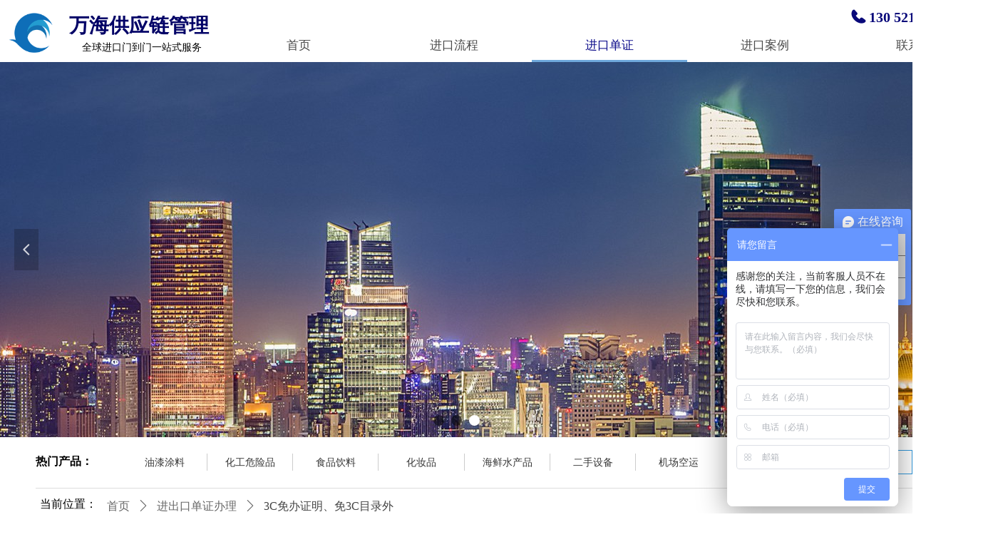

--- FILE ---
content_type: text/html; charset=utf-8
request_url: https://www.vh56.com/3cmbzm
body_size: 22497
content:


<!DOCTYPE html>

<html class="smart-design-mode">
<head>

<script>
var _hmt = _hmt || [];
(function() {
  var hm = document.createElement("script");
  hm.src = "https://hm.baidu.com/hm.js?e3e99b2d91f65c379056ddb1fc38b5cd";
  var s = document.getElementsByTagName("script")[0]; 
  s.parentNode.insertBefore(hm, s);
})();
</script>

        <meta name="viewport" content="width=device-width" />

    <meta http-equiv="Content-Type" content="text/html; charset=utf-8" />
    <meta name="description" content="代办各种进口过程中遇到的进口许可证，，专业代办单证，油漆涂料、食品、化妆品、新旧设备、化工品、危险品、海鲜果蔬，进口报关公司。" />
    <meta name="keywords" content="3C免办证明,免3C目录外,免3C" />
    <meta name="renderer" content="webkit" />
    <meta name="applicable-device" content="pc" />
    <meta http-equiv="Cache-Control" content="no-transform" />
    <title>3C免办证明、免3C目录外</title>
    <link rel="icon" href="//img.wanwang.xin/sitefiles10164/10164350/万海LOGO-无字.png"/><link rel="shortcut icon" href="//img.wanwang.xin/sitefiles10164/10164350/万海LOGO-无字.png"/><link rel="bookmark" href="//img.wanwang.xin/sitefiles10164/10164350/万海LOGO-无字.png"/>
    <link href="https://img.wanwang.xin/Designer/Content/bottom/pcstyle.css?_version=20250709210035" rel="stylesheet" type="text/css"/>
    <link href="https://img.wanwang.xin/Content/public/css/reset.css?_version=20250709210034" rel="stylesheet" type="text/css"/>
    <link href="https://img.wanwang.xin/static/iconfont/1.0.0/iconfont.css?_version=20250709210039" rel="stylesheet" type="text/css"/>
    <link href="https://img.wanwang.xin/static/iconfont/2.0.0/iconfont.css?_version=20250709210039" rel="stylesheet" type="text/css"/>
    <link href="https://img.wanwang.xin/static/iconfont/designer/iconfont.css?_version=20250709210039" rel="stylesheet" type="text/css"/>
    <link href="https://img.wanwang.xin/static/iconfont/companyinfo/iconfont.css?_version=20250709210039" rel="stylesheet" type="text/css"/>
    <link href="https://img.wanwang.xin/Designer/Content/base/css/pager.css?_version=20250709210034" rel="stylesheet" type="text/css"/>
    <link href="https://img.wanwang.xin/Designer/Content/base/css/hover-effects.css?_version=20250709210034" rel="stylesheet" type="text/css"/>
    <link href="https://img.wanwang.xin/Designer/Content/base/css/antChain.css?_version=20250709210034" rel="stylesheet" type="text/css"/>


    
    <link href="//img.wanwang.xin/pubsf/10164/10164350/css/630726_Pc_zh-CN.css?preventCdnCacheSeed=4ab8c4c9f41941929e3b2dcbe4ad986a" rel="stylesheet" />
    <script src="https://img.wanwang.xin/Scripts/JQuery/jquery-3.6.3.min.js?_version=20250709210036" type="text/javascript"></script>
    <script src="https://img.wanwang.xin/Designer/Scripts/jquery.lazyload.min.js?_version=20250709210035" type="text/javascript"></script>
    <script src="https://img.wanwang.xin/Designer/Scripts/smart.animation.min.js?_version=20250709210035" type="text/javascript"></script>
    <script src="https://img.wanwang.xin/Designer/Content/Designer-panel/js/kino.razor.min.js?_version=20250709210034" type="text/javascript"></script>
    <script src="https://img.wanwang.xin/Scripts/common.min.js?v=20200318&_version=20250814140753" type="text/javascript"></script>
    <script src="https://img.wanwang.xin/Administration/Scripts/admin.validator.min.js?_version=20250709210033" type="text/javascript"></script>
    <script src="https://img.wanwang.xin/Administration/Content/plugins/cookie/jquery.cookie.js?_version=20250709210032" type="text/javascript"></script>

    <script type='text/javascript' id='jssor-all' src='https://img.wanwang.xin/Designer/Scripts/jssor.slider-22.2.16-all.min.js?_version=20250709210035' ></script><script type='text/javascript' id='slideshown' src='https://img.wanwang.xin/Designer/Scripts/slideshow.js?_version=20250709210035' ></script>
    
<script type="text/javascript">
           window.SEED_CONFIG = {
       customerId: ""
            };
        $.ajaxSetup({
            cache: false,
            beforeSend: function (jqXHR, settings) {
                settings.data = settings.data && settings.data.length > 0 ? (settings.data + "&") : "";
                settings.data = settings.data + "__RequestVerificationToken=" + $('input[name="__RequestVerificationToken"]').val();
                return true;
            }
        });
</script>


<script>
  window.SEED_CONFIG=window.SEED_CONFIG||{};
  window.SEED_CONFIG.siteId ="WS20250731223611000002";
  window.SEED_CONFIG.env ="prod";
</script>
<script defer="defer" src="https://o.alicdn.com/msea-fe/seed/index.js"></script>

</head>
<body id="smart-body" area="main">
 

    <input type="hidden" id="pageinfo"
           value="630726"
           data-type="1"
           data-device="Pc"
           data-entityid="630726" />
    <input id="txtDeviceSwitchEnabled" value="show" type="hidden" />


    


    
<!-- 在 mainContentWrapper 的下一层的三个div上设置了zindex。把页头页尾所在的层级调整高于中间内容，以防止中间内容遮盖页头页尾 -->

<div id="mainContentWrapper" style="background-color: transparent; background-image: none; background-repeat: no-repeat;background-position:0 0; background:-moz-linear-gradient(top, none, none);background:-webkit-gradient(linear, left top, left bottom, from(none), to(none));background:-o-linear-gradient(top, none, none);background:-ms-linear-gradient(top, none, none);background:linear-gradient(top, none, none);;
     position: relative; width: 100%;min-width:1400px;background-size: auto;" bgScroll="none">
    
    <div style="background-color: rgb(255, 255, 255); background-image: none; background-repeat: no-repeat;background-position:0 0; background:-moz-linear-gradient(top, none, none);background:-webkit-gradient(linear, left top, left bottom, from(none), to(none));background:-o-linear-gradient(top, none, none);background:-ms-linear-gradient(top, none, none);background:linear-gradient(top, none, none);;
         position: relative; width: 100%;min-width:1400px;background-size: auto; z-index:auto;" bgScroll="none">
        <div class=" header" cpid="31481" id="smv_Area0" style="width: 1400px; height: 614px;  position: relative; margin: 0 auto">
            <div id="smv_tem_1_52" ctype="slideset"  class="esmartMargin smartAbs " cpid="31481" cstyle="Style1" ccolor="Item0" areaId="Area0" isContainer="True" pvid="" tareaId="Area0"  re-direction="y" daxis="Y" isdeletable="True" style="height: 526px; width: 800px; left: 0px; top: 87px;z-index:0;"><div class="yibuFrameContent tem_1_52  slideset_Style1  " style="overflow:visible;;" >
<!--w-slide-->
<div id="lider_smv_tem_1_52_wrapper">
    <div class="w-slide" id="slider_smv_tem_1_52">
        <div class="w-slide-inner" data-u="slides">

                <div class="content-box" data-area="Area13614">
                    <div id="smc_Area13614" cid="tem_1_52" class="smAreaC slideset_AreaC">
                                            </div>
                    <div class="content-box-inner" style="background-image:url(//img.wanwang.xin/contents/sitefiles2032/10164350/images/16340657.jpg);background-position:50% 50%;background-repeat:cover;background-size:cover;background-color:#ffffff;opacity:1"></div>

                </div>
                <div class="content-box" data-area="Area25692">
                    <div id="smc_Area25692" cid="tem_1_52" class="smAreaC slideset_AreaC">
                                            </div>
                    <div class="content-box-inner" style="background-image:url(//img.wanwang.xin/contents/sitefiles2032/10164350/images/16342549.jpg);background-position:0 0;background-repeat:repeat;background-size:auto;background-color:#000000;opacity:1"></div>

                </div>
                <div class="content-box" data-area="Area97444">
                    <div id="smc_Area97444" cid="tem_1_52" class="smAreaC slideset_AreaC">
                                            </div>
                    <div class="content-box-inner" style="background-image:url(//img.wanwang.xin/contents/sitefiles2032/10164350/images/16342610.jpg);background-position:0 0;background-repeat:repeat;background-size:auto;background-color:#000000;opacity:1"></div>

                </div>
        </div>
        <!-- Bullet Navigator -->
        <div data-u="navigator" class="w-slide-btn-box " data-autocenter="1">
            <!-- bullet navigator item prototype -->
            <div class="w-slide-btn" data-u="prototype"></div>
        </div>

        <!-- 1Arrow Navigator -->
        <span data-u="arrowleft" class="w-slide-arrowl  slideArrow  " data-autocenter="2" id="left_tem_1_52">
            <i class="w-itemicon mw-iconfont">&#xb133;</i>
        </span>
        <span data-u="arrowright" class="w-slide-arrowr slideArrow " data-autocenter="2" id="right_tem_1_52">
            <i class="w-itemicon mw-iconfont">&#xb132;</i>
        </span>
    </div>
</div>

<!--/w-slide-->
<script type="text/javascript">
       var jssorCache_tem_1_52  = {
            CtrlId:"tem_1_52",
            SliderId: "slider_smv_tem_1_52",
           Html: $("#slider_smv_tem_1_52")[0].outerHTML,
           On: function (slideIndex, fromIndex) {
               slideAnimation_tem_1_52 (slideIndex, fromIndex);
           }
    };
    var slide_tem_1_52;
        var slideAnimation_tem_1_52 =  function (slideIndex, fromIndex) {
            var $slideWrapper = $("#slider_smv_tem_1_52 .w-slide-inner:last");
            var len = $slideWrapper.find(">.content-box").length

            var $nextSlide = $slideWrapper.find(".content-box:eq(" + ((slideIndex + 1)%len) + ")");
            $nextSlide.find(".animated").smanimate("stop");

            var $curSlide = $slideWrapper.find(".content-box:eq(" + slideIndex + ")");
            $curSlide.find(".animated").smanimate("replay")

            // var $fromSlide = $slideWrapper.find(".content-box:eq(" + fromIndex + ")");
            // $fromSlide.find(".animated").smanimate("stop");

           

            $("#switch_tem_1_52 .page").html(slideIndex + 1);
            $("#smv_tem_1_52").attr("selectArea", $curSlide.attr("data-area"));

            return false;
        }
    tem_1_52_page = 1;
    tem_1_52_sliderset3_init = function () {
        var jssor_1_options_tem_1_52 = {
            $AutoPlay: "False"=="True"?false:"on" == "on",//自动播放
            $PlayOrientation: 1,//2为向上滑，1为向左滑
            $Loop: 1,//循环
            $Idle: parseInt("3000"),//切换间隔
            $SlideDuration: "1000",//延时
            $SlideEasing: $Jease$.$OutQuint,
            
             $SlideshowOptions: {
                $Class: $JssorSlideshowRunner$,
                $Transitions: GetSlideAnimation("3", "1000"),
                $TransitionsOrder: 1
            },
            
            $ArrowNavigatorOptions: {
                $Class: $JssorArrowNavigator$
            },
            $BulletNavigatorOptions: {
                $Class: $JssorBulletNavigator$,
                $ActionMode: "1"
            }
        };

        //初始化幻灯
        var slide = slide_tem_1_52 = new $JssorSlider$("slider_smv_tem_1_52", jssor_1_options_tem_1_52);
        if (typeof (LayoutConverter) !== "undefined") {
            jssorCache_tem_1_52 .JssorOpt= jssor_1_options_tem_1_52,
            jssorCache_tem_1_52 .Jssor = slide;
        }
        $('#smv_tem_1_52').data('jssor_slide', slide);

        //resize游览器的时候触发自动缩放幻灯秀
        //幻灯栏目自动或手动切换时触发的事件
        slide.$On($JssorSlider$.$EVT_PARK,slideAnimation_tem_1_52);
        //切换栏点击事件
        $("#switch_tem_1_52 .left").unbind("click").click(function () {
            if(tem_1_52_page==1){
                tem_1_52_page =3;
            } else {
                tem_1_52_page = tem_1_52_page - 1;
            }
            $("#switch_tem_1_52 .page").html(tem_1_52_page);
            slide.$Prev();
            return false;
        });
        $("#switch_tem_1_52 .right").unbind("click").click(function () {
            if(tem_1_52_page==3){
                tem_1_52_page = 1;
        } else {
        tem_1_52_page = tem_1_52_page + 1;
    }
    $("#switch_tem_1_52 .page").html(tem_1_52_page);
    slide.$Next();
    return false;
    });
    };


    $(function () {

        var jssorCopyTmp = document.getElementById('slider_smv_tem_1_52').cloneNode(true);

        var $jssorIntt = function (skipInit) {

            //获取幻灯显示动画类型
            var $this = $('#slider_smv_tem_1_52');
            var dh = $(document).height();
            var wh = $(window).height();
            var ww = $(window).width();
            var width = 1000;
            //区分页头、页尾、内容区宽度
            if ($this.parents(".header").length > 0 ) {
                width = $this.parents(".header").width();
            } else if ($this.parents(".footer").length > 0 ){
                width = $this.parents(".footer").width();
            } else {
                width = $this.parents(".smvContainer").width();
            }

            if (ww > width) {
                var left = parseInt((ww - width) * 10 / 2) / 10;
                $this.css({ 'left': -left, 'width': ww });
            } else {
                $this.css({ 'left': 0, 'width': ww });
            }

            //解决手机端预览PC端幻灯秀时不通栏问题
            if (VisitFromMobile() && typeof (LayoutConverter) === "undefined") {
                $this.css("min-width", width);
                setTimeout(function () {
                    var boxleft = (width - 330) / 2;
                    $this.find(".w-slide-btn-box").css("left", boxleft + "px");
                }, 300);
            }
            $this.children().not(".slideArrow").css({ "width": $this.width() });

            if (!skipInit) {
                tem_1_52_sliderset3_init();
            }


            var areaId = $("#smv_tem_1_52").attr("tareaid");
            if(areaId==""){
                var mainWidth = $("#smv_Main").width();
                $("#smv_tem_1_52 .slideset_AreaC").css({"width":mainWidth+"px","position":"relative","margin":"0 auto"});
            }else{
                var controlWidth = $("#smv_tem_1_52").width();
                $("#smv_tem_1_52 .slideset_AreaC").css({"width":controlWidth+"px","position":"relative","margin":"0 auto"});
            }
            $("#smv_tem_1_52").attr("selectArea", "Area13614");

            var arrowHeight = $('#slider_smv_tem_1_52 .w-slide-arrowl').eq(-1).outerHeight();
            var arrowTop = (18 - arrowHeight) / 2;
            $('#slider_smv_tem_1_52 .w-slide-arrowl').eq(-1).css('top', arrowTop);
            $('#slider_smv_tem_1_52 .w-slide-arrowr').eq(-1).css('top', arrowTop);
        }
        $jssorIntt();

            
        var ctime = null;

        function ScaleSlider() {
            slide_tem_1_52.$Off($JssorSlider$.$EVT_PARK,slideAnimation_tem_1_52);
            if (ctime) {
                clearTimeout(ctime);
                ctime = null;
            }
            ctime = setTimeout(function () {
                var inst = $('#slider_smv_tem_1_52');
                     var orginWidth = inst.width();
                     if (orginWidth == $(window).width()) return;
                    var inst_parent = inst.parent();
                    inst.remove()
                     inst_parent.append(jssorCopyTmp.cloneNode(true));

                inst_parent.find('.animated').smanimate().stop();
                     //$('.smartRecpt').smrecompute()

                $jssorIntt();
                ctime = null;
            }, 200);

        }
        if (typeof (LayoutConverter) === "undefined") {
            $Jssor$.$CancelEvent(window, "resize", ScaleSlider);
            $Jssor$.$AddEvent(window, "resize", ScaleSlider);
        }
        
          if (typeof (LayoutConverter) !== "undefined") {
            jssorCache_tem_1_52 .ResizeFunc = $jssorIntt;
            LayoutConverter.CtrlJsVariableList.push(jssorCache_tem_1_52 );
        }

    });
</script>
</div></div><div id="smv_tem_30_5" ctype="nav"  class="esmartMargin smartAbs " cpid="31481" cstyle="Style3" ccolor="Item0" areaId="Area0" isContainer="False" pvid="" tareaId="Area0"  re-direction="all" daxis="All" isdeletable="True" style="height: 49px; width: 1090px; left: 310px; top: 38px;z-index:74;"><div class="yibuFrameContent tem_30_5  nav_Style3  " style="overflow:visible;;" ><div id="nav_tem_30_5" class="nav_pc_t_3">
    <ul class="w-nav" navstyle="style3">
            <li class="sliding-box" style="left:-0px;top:-0px">
                <div class="sliding" style="width:20%;"></div>
            </li>
                <li class="w-nav-inner" style="height:49px;line-height:49px;width:20%;">
                    <div class="w-nav-item">
                        <a href="/" target="_self" class="w-nav-item-link">
                            <span class="mw-iconfont"></span>
                            <span class="w-link-txt">首页</span>
                        </a> 
                        <div class="sliding" style="width:20%;"></div>
                    </div>
                
                </li>
                <li class="w-nav-inner" style="height:49px;line-height:49px;width:20%;">
                    <div class="w-nav-item">
                        <a href="/jklc" target="_blank" class="w-nav-item-link">
                            <span class="mw-iconfont"></span>
                            <span class="w-link-txt">进口流程</span>
                        </a> 
                        <div class="sliding" style="width:20%;"></div>
                    </div>
                <ul class="w-subnav" style="width:218px">
                    <li class="w-subnav-item userWidth">
                    <a href="/zs" target="_blank" class="w-subnav-link" style="height:49px;line-height:49px;">
                        <span class="navchildren mw-iconfont"></span>
                        <span class="mw-iconfont"></span>
                        <span class="w-link-txt">报关知识</span>
                    </a>

                    </li>
                    <li class="w-subnav-item userWidth">
                    <a href="/scp" target="_blank" class="w-subnav-link" style="height:49px;line-height:49px;">
                        <span class="navchildren mw-iconfont"></span>
                        <span class="mw-iconfont"></span>
                        <span class="w-link-txt">海鲜</span>
                    </a>

                    </li>
                    <li class="w-subnav-item userWidth">
                    <a href="/jcky" target="_blank" class="w-subnav-link" style="height:49px;line-height:49px;">
                        <span class="navchildren mw-iconfont"></span>
                        <span class="mw-iconfont"></span>
                        <span class="w-link-txt">机场空运</span>
                    </a>

                    </li>
                    <li class="w-subnav-item userWidth">
                    <a href="/yqtl" target="_blank" class="w-subnav-link" style="height:49px;line-height:49px;">
                        <span class="navchildren mw-iconfont"></span>
                        <span class="mw-iconfont"></span>
                        <span class="w-link-txt">油漆涂料</span>
                    </a>

                    </li>
                    <li class="w-subnav-item userWidth">
                    <a href="/hgwxp" target="_blank" class="w-subnav-link" style="height:49px;line-height:49px;">
                        <span class="navchildren mw-iconfont"></span>
                        <span class="mw-iconfont"></span>
                        <span class="w-link-txt">化工危险品</span>
                    </a>

                    </li>
                    <li class="w-subnav-item userWidth">
                    <a href="/jksp" target="_blank" class="w-subnav-link" style="height:49px;line-height:49px;">
                        <span class="navchildren mw-iconfont"></span>
                        <span class="mw-iconfont"></span>
                        <span class="w-link-txt">进口食品</span>
                    </a>

                    </li>
                    <li class="w-subnav-item userWidth">
                    <a href="/hzp" target="_blank" class="w-subnav-link" style="height:49px;line-height:49px;">
                        <span class="navchildren mw-iconfont"></span>
                        <span class="mw-iconfont"></span>
                        <span class="w-link-txt">化妆品</span>
                    </a>

                    </li>
                    <li class="w-subnav-item userWidth">
                    <a href="/essb" target="_blank" class="w-subnav-link" style="height:49px;line-height:49px;">
                        <span class="navchildren mw-iconfont"></span>
                        <span class="mw-iconfont"></span>
                        <span class="w-link-txt">二手设备</span>
                    </a>

                    </li>
                </ul>
                
                </li>
                <li class="w-nav-inner" style="height:49px;line-height:49px;width:20%;">
                    <div class="w-nav-item">
                        <a href="/jckdzbl" target="_blank" class="w-nav-item-link">
                            <span class="mw-iconfont"></span>
                            <span class="w-link-txt">进口单证</span>
                        </a> 
                        <div class="sliding" style="width:20%;"></div>
                    </div>
                <ul class="w-subnav" style="width:218px">
                    <li class="w-subnav-item userWidth">
                    <a href="/jktlbas" target="_blank" class="w-subnav-link" style="height:49px;line-height:49px;">
                        <span class="navchildren mw-iconfont"></span>
                        <span class="mw-iconfont"></span>
                        <span class="w-link-txt">进口涂料备案书</span>
                    </a>

                    </li>
                    <li class="w-subnav-item userWidth">
                    <a href="/wxtxfljbbg" target="_blank" class="w-subnav-link" style="height:49px;line-height:49px;">
                        <span class="navchildren mw-iconfont"></span>
                        <span class="mw-iconfont"></span>
                        <span class="w-link-txt">危险特性分类鉴别报告</span>
                    </a>

                    </li>
                    <li class="w-subnav-item userWidth">
                    <a href="/jkjjdcpzyqjyzs" target="_blank" class="w-subnav-link" style="height:49px;line-height:49px;">
                        <span class="navchildren mw-iconfont"></span>
                        <span class="mw-iconfont"></span>
                        <span class="w-link-txt">CCIC装运前检验</span>
                    </a>

                    </li>
                    <li class="w-subnav-item userWidth">
                    <a href="/jjdzwjyxkz" target="_blank" class="w-subnav-link" style="height:49px;line-height:49px;">
                        <span class="navchildren mw-iconfont"></span>
                        <span class="mw-iconfont"></span>
                        <span class="w-link-txt">进境动植物检疫许可证</span>
                    </a>

                    </li>
                    <li class="w-subnav-item userWidth">
                    <a href="/hwzdjkxkz" target="_blank" class="w-subnav-link" style="height:49px;line-height:49px;">
                        <span class="navchildren mw-iconfont"></span>
                        <span class="mw-iconfont"></span>
                        <span class="w-link-txt">自动进口许可证</span>
                    </a>

                    </li>
                    <li class="w-subnav-item userWidth">
                    <a href="/3cmbzm" target="_blank" class="w-subnav-link" style="height:49px;line-height:49px;">
                        <span class="navchildren mw-iconfont"></span>
                        <span class="mw-iconfont"></span>
                        <span class="w-link-txt">免3C&#160;目录外</span>
                    </a>

                    </li>
                    <li class="w-subnav-item userWidth">
                    <a href="/jkspshrba" target="_blank" class="w-subnav-link" style="height:49px;line-height:49px;">
                        <span class="navchildren mw-iconfont"></span>
                        <span class="mw-iconfont"></span>
                        <span class="w-link-txt">进口食品收货人备案</span>
                    </a>

                    </li>
                    <li class="w-subnav-item userWidth">
                    <a href="/fnxbsjds" target="_blank" class="w-subnav-link" style="height:49px;line-height:49px;">
                        <span class="navchildren mw-iconfont"></span>
                        <span class="mw-iconfont"></span>
                        <span class="w-link-txt">非能效标识鉴定书</span>
                    </a>

                    </li>
                </ul>
                
                </li>
                <li class="w-nav-inner" style="height:49px;line-height:49px;width:20%;">
                    <div class="w-nav-item">
                        <a href="/case" target="_blank" class="w-nav-item-link">
                            <span class="mw-iconfont"></span>
                            <span class="w-link-txt">进口案例</span>
                        </a> 
                        <div class="sliding" style="width:20%;"></div>
                    </div>
                
                </li>
                <li class="w-nav-inner" style="height:49px;line-height:49px;width:20%;">
                    <div class="w-nav-item">
                        <a href="/lxwm" target="_blank" class="w-nav-item-link">
                            <span class="mw-iconfont"></span>
                            <span class="w-link-txt">联系我们</span>
                        </a> 
                        <div class="sliding" style="width:20%;"></div>
                    </div>
                
                </li>


    </ul>
</div>
<script>
    $(function () {
        $('#nav_tem_30_5').find('.w-subnav').hide();
        var $this, item, itemAll, index, itemW, goTo;
        $('#nav_tem_30_5').off('mouseenter').on('mouseenter', '.w-nav-inner', function () {
            
            itemAll = $('#nav_tem_30_5').find('.w-subnav');
            $this = $(this);
            item = $this.find('.w-subnav');
            index = $this.index() -1;
            itemW = $this.width();
            goTo = itemW * index;
            item.slideDown();
            $('#nav_tem_30_5').find('.sliding-box .sliding').hide().show().stop().animate({
                left: goTo
            }, 200, "linear");
        }).off('mouseleave').on('mouseleave', '.w-nav-inner', function () {
            item = $(this).find('.w-subnav');
            item.stop().slideUp();
            $('#nav_tem_30_5').find('.sliding-box .sliding').stop().fadeOut(200);
        });
        SetNavSelectedStyle('nav_tem_30_5');//选中当前导航
    });
</script></div></div><div id="smv_tem_55_32" ctype="area"  class="esmartMargin smartAbs " cpid="31481" cstyle="Style1" ccolor="Item1" areaId="Area0" isContainer="True" pvid="" tareaId="Area0"  re-direction="all" daxis="All" isdeletable="True" style="height: 0px; width: 100%; left: 0px; top: 3px;z-index:0;"><div class="yibuFrameContent tem_55_32  area_Style1  " style="overflow:visible;;" ><div class="w-container" data-effect-name="enterTop">
    <div class="smAreaC" id="smc_Area0" cid="tem_55_32">
            </div>
</div></div></div><div id="smv_tem_73_20" ctype="image"  class="esmartMargin smartAbs " cpid="31481" cstyle="Style1" ccolor="Item0" areaId="Area0" isContainer="False" pvid="" tareaId="Area0"  re-direction="all" daxis="All" isdeletable="True" style="height: 65px; width: 66px; left: 11px; top: 14px;z-index:2;"><div class="yibuFrameContent tem_73_20  image_Style1  " style="overflow:visible;;" >
    <div class="w-image-box image-clip-wrap" data-fillType="0" id="div_tem_73_20">
        <a target="_self" href="">
            <img loading="lazy" 
                 src="//img.wanwang.xin/contents/sitefiles2032/10164350/images/13492344.png" 
                 alt="万海LOGO-无字" 
                 title="万海LOGO-无字" 
                 id="img_smv_tem_73_20" 
                 style="width: 64px; height:63px;"
                 class=""
             >
        </a>
    </div>

    <script type="text/javascript">
        $(function () {
            
                InitImageSmv("tem_73_20", "64", "65", "0");
            
                 });
    </script>

</div></div><div id="smv_tem_74_0" ctype="text"  class="esmartMargin smartAbs " cpid="31481" cstyle="Style1" ccolor="Item0" areaId="Area0" isContainer="False" pvid="" tareaId="Area0"  re-direction="all" daxis="All" isdeletable="True" style="height: 33px; width: 209px; left: 97px; top: 22px;z-index:3;"><div class="yibuFrameContent tem_74_0  text_Style1  " style="overflow:hidden;;" ><div id='txt_tem_74_0' style="height: 100%;">
    <div class="editableContent" id="txtc_tem_74_0" style="height: 100%; word-wrap:break-word;">
        <p><span style="color:#000066"><span style="font-size:28px"><span style="font-family:SimHei"><strong>万海供应链管理</strong></span></span></span></p>

    </div>
</div>

<script>
    var tables = $(' #smv_tem_74_0').find('table')
    for (var i = 0; i < tables.length; i++) {
        var tab = tables[i]
        var borderWidth = $(tab).attr('border')
        if (borderWidth <= 0 || !borderWidth) {
            console.log(tab)
            $(tab).addClass('hidden-border')
            $(tab).children("tbody").children("tr").children("td").addClass('hidden-border')
            $(tab).children("tbody").children("tr").children("th").addClass('hidden-border')
            $(tab).children("thead").children("tr").children("td").addClass('hidden-border')
            $(tab).children("thead").children("tr").children("th").addClass('hidden-border')
            $(tab).children("tfoot").children("tr").children("td").addClass('hidden-border')
            $(tab).children("tfoot").children("tr").children("th").addClass('hidden-border')
        }
    }
</script></div></div><div id="smv_tem_83_18" ctype="companyinfo"  class="esmartMargin smartAbs " cpid="31481" cstyle="Style2" ccolor="Item0" areaId="Area0" isContainer="False" pvid="" tareaId="Area0"  re-direction="all" daxis="All" isdeletable="True" style="height: 34px; width: 203px; left: 1169px; top: 9px;z-index:80;"><div class="yibuFrameContent tem_83_18  companyinfo_Style2  " style="overflow:hidden;;" ><ul class="w-company-info iconStyle2">
        <li class="company-info-item">
            <a href="tel:130 5217 9126"  >
                <div class="company-info-titleBox">
                    <span class="company-info-icon ">
                        <i class="ltd-icon  gs-dianhua"></i>
                    </span>
                    <span class="company-info-title "style="white-space:pre"></span>
                </div>
                <div class="company-text">
                    <span class="company-info-text">130 5217 9126</span>
                </div>
            </a>
        </li>
</ul></div></div><div id="smv_tem_88_14" ctype="text"  class="esmartMargin smartAbs " cpid="31481" cstyle="Style1" ccolor="Item3" areaId="Area0" isContainer="False" pvid="" tareaId="Area0"  re-direction="all" daxis="All" isdeletable="True" style="height: 17px; width: 173px; left: 115px; top: 59px;z-index:81;"><div class="yibuFrameContent tem_88_14  text_Style1  " style="overflow:hidden;;" ><div id='txt_tem_88_14' style="height: 100%;">
    <div class="editableContent" id="txtc_tem_88_14" style="height: 100%; word-wrap:break-word;">
        <p><span style="font-family:Source Han Sans,Geneva,sans-serif; font-size:14px">全球进口门到门一站式服务</span></p>

    </div>
</div>

<script>
    var tables = $(' #smv_tem_88_14').find('table')
    for (var i = 0; i < tables.length; i++) {
        var tab = tables[i]
        var borderWidth = $(tab).attr('border')
        if (borderWidth <= 0 || !borderWidth) {
            console.log(tab)
            $(tab).addClass('hidden-border')
            $(tab).children("tbody").children("tr").children("td").addClass('hidden-border')
            $(tab).children("tbody").children("tr").children("th").addClass('hidden-border')
            $(tab).children("thead").children("tr").children("td").addClass('hidden-border')
            $(tab).children("thead").children("tr").children("th").addClass('hidden-border')
            $(tab).children("tfoot").children("tr").children("td").addClass('hidden-border')
            $(tab).children("tfoot").children("tr").children("th").addClass('hidden-border')
        }
    }
</script></div></div><div id="smv_tem_91_37" ctype="baiduBridge"  class="esmartMargin smartAbs " cpid="31481" cstyle="Style1" ccolor="Item0" areaId="Area0" isContainer="False" pvid="" tareaId="Area0"  re-direction="none" daxis="All" isdeletable="True" style="height: 60px; width: 60px; left: 170px; top: 169px;z-index:82;"><div class="yibuFrameContent tem_91_37  baiduBridge_Style1  " style="overflow:hidden;;" ><script>
var _hmt = _hmt || [];
(function() {
  var hm = document.createElement("script");
  hm.src = "https://hm.baidu.com/hm.js?e3e99b2d91f65c379056ddb1fc38b5cd";
  var s = document.getElementsByTagName("script")[0]; 
  s.parentNode.insertBefore(hm, s);
})();
</script></div></div>
        </div>
    </div>

    <div class="main-layout-wrapper" id="smv_AreaMainWrapper" style="background-color: transparent; background-image: none;
         background-repeat: no-repeat;background-position:0 0; background:-moz-linear-gradient(top, none, none);background:-webkit-gradient(linear, left top, left bottom, from(none), to(none));background:-o-linear-gradient(top, none, none);background:-ms-linear-gradient(top, none, none);background:linear-gradient(top, none, none);;background-size: auto; z-index:auto;"
         bgScroll="none">
        <div class="main-layout" id="tem-main-layout11" style="width: 100%;">
            <div style="display: none">
                
            </div>
            <div class="" id="smv_MainContent" rel="mainContentWrapper" style="width: 100%; min-height: 300px; position: relative; ">
                
                <div class="smvWrapper"  style="min-width:1300px;  position: relative; background-color: transparent; background-image: none; background-repeat: no-repeat; background:-moz-linear-gradient(top, none, none);background:-webkit-gradient(linear, left top, left bottom, from(none), to(none));background:-o-linear-gradient(top, none, none);background:-ms-linear-gradient(top, none, none);background:linear-gradient(top, none, none);;background-position:0 0;background-size:auto;" bgScroll="none"><div class="smvContainer" id="smv_Main" cpid="630726" style="min-height:400px;width:1300px;height:4351px;  position: relative; "><div id="smv_con_13_17" ctype="banner"  class="esmartMargin smartAbs " cpid="630726" cstyle="Style1" ccolor="Item0" areaId="Main" isContainer="True" pvid="" tareaId="Main"  re-direction="y" daxis="Y" isdeletable="True" style="height: 117px; width: 100%; left: 0px; top: 0px;z-index:1;"><div class="yibuFrameContent con_13_17  banner_Style1  " style="overflow:visible;;" ><div class="fullcolumn-inner smAreaC" id="smc_Area0" cid="con_13_17" style="width:1300px">
    <div id="smv_con_304_24" ctype="banner"  class="esmartMargin smartAbs " cpid="630726" cstyle="Style1" ccolor="Item0" areaId="Area0" isContainer="True" pvid="con_13_17" tareaId="Main"  re-direction="y" daxis="Y" isdeletable="True" style="height: 70px; width: 100%; left: 0px; top: 0px;z-index:117;"><div class="yibuFrameContent con_304_24  banner_Style1  " style="overflow:visible;;" ><div class="fullcolumn-inner smAreaC" id="smc_Area0" cid="con_304_24" style="width:1300px">
    <div id="smv_con_305_24" ctype="line"  class="esmartMargin smartAbs " cpid="630726" cstyle="Style1" ccolor="Item0" areaId="Area0" isContainer="False" pvid="con_304_24" tareaId=""  re-direction="x" daxis="All" isdeletable="True" style="height: 20px; width: 1300px; left: 0px; top: 59px;z-index:10;"><div class="yibuFrameContent con_305_24  line_Style1  " style="overflow:visible;;" ><!-- w-line -->
<div style="position:relative; height:100%">
    <div class="w-line" style="position:absolute;top:50%;" linetype="horizontal"></div>
</div>
</div></div><div id="smv_con_306_24" ctype="search"  class="esmartMargin smartAbs " cpid="630726" cstyle="Style2" ccolor="Item0" areaId="Area0" isContainer="False" pvid="con_304_24" tareaId=""  re-direction="all" daxis="All" isdeletable="True" style="height: 34px; width: 317px; left: 982px; top: 17px;z-index:3;"><div class="yibuFrameContent con_306_24  search_Style2  " style="overflow:visible;;" >
<!-- w-search -->
<div class="w-search" id="search_con_306_24">
    <div class="w-search-main">
        <a href="javascript:void(0);" class="w-search-btn">
            <i class="w-search-btn-icon mw-iconfont ">&#xb060;</i>
            <span class="w-search-btn-txt  ">搜索</span>
        </a>

        <div class="w-search-inner w-placeholder ">
            <input type="text" placeholder="请输入关键词" class="w-search-input">
        </div>
    </div>
    <ul class="w-searchkey">
            <li class="w-searchkey-item"><a href="javascript:void(0);" displayorder="0" data-type="news" name="文章"></a></li>
    </ul>
    <input type="hidden" id="hid_con_306_24" value="news">
</div>

<script type="text/javascript">
    (function () {
        var width = 317;
        var height = 34;
        var topborder = parseInt($("#search_con_306_24 .w-search-main").css("border-top-width"));
        var bottomborder = parseInt($("#search_con_306_24 .w-search-main").css("border-bottom-width"));
        var realHeight = parseInt(height) - topborder - bottomborder;
        $('#search_con_306_24').css({
            width:  width,
            height: realHeight
        });
        $('#search_con_306_24 .w-search-main').css({
            height: realHeight,
            lineHeight: realHeight + 'px',
        });
        $('#search_con_306_24 .w-search-btn').css({
            height: realHeight,
            lineHeight: realHeight + 'px',
        });
        $('#search_con_306_24 .w-search-inner').css({
            height: realHeight,
            lineHeight: realHeight + 'px',
        });
        $('#search_con_306_24 .w-searchkey .w-searchkey-item').css({
            height: realHeight,
            lineHeight: realHeight + 'px',
        });

        var $inputBox = $('#search_con_306_24 .w-search-inner');
        var $input = $inputBox.find('input');
        var inputHeight = $inputBox.height();
        var fontHeight = +$input.css('fontSize').replace('px', '') + 6;

        $input.css({
            height: fontHeight,
            lineHeight: fontHeight + 'px',
            marginTop: (inputHeight - fontHeight) / 2
        });

        JPlaceHolder(searchPlaceHolder_con_306_24);
        function searchPlaceHolder_con_306_24() {
            var placeHeight_con_306_24 = $("#smv_con_306_24 .w-search-inner.w-placeholder .w-search-input").height();
             $("#smv_con_306_24 .w-search-inner.w-placeholder .placeholder-text .placeholder-text-in").css("lineHeight", placeHeight_con_306_24 + "px");
        }
        var zIndex = $("#smv_con_306_24").css("z-index");
        $('#search_con_306_24').find('.w-search-input').off('input').on('input', function () {
            var val = $(this).val();
            if (val) {
                val = val.replace(/</g, "&lt;").replace(/>/g, "&gt;");
                $('#search_con_306_24').find('.w-searchkey-item a').each(function (index) {
                    var name = $(this).attr("name");
                    var text = '在' + name + '中搜索"' + val + '"';
                    $(this).html(text);
                });
                $('#search_con_306_24').find('.w-searchkey').slideDown(100);
                $("#smv_con_306_24").css("z-index", 10001);
            } else {
                $('#search_con_306_24').find('.w-searchkey').slideUp(0);
                $("#smv_con_306_24").css("z-index", zIndex);
            }
            

        });
        if ("Publish" != "Design") {
            $('#search_con_306_24 .w-searchkey-item a').off('click').on('click', function () {
                var type = $(this).attr('data-type');
                $('#hid_con_306_24').val(type);
                var keyword = $("#search_con_306_24 .w-search-input").val();
                if (keyword.replace(/(^\s*)|(\s*$)/g, "") == "") {
                    alert("搜索关键词不能为空")
                    return;
                }
                if (type == "news") {
                    window.location.href = "/NewsInfoSearch?searchKey=" + encodeURIComponent(keyword);
                }
                else {
                    window.location.href = "/ProductInfoSearch?searchKey=" + encodeURIComponent(keyword);
                }
            });
            $('#search_con_306_24 .w-search-btn').off('click').on('click', function () {
                var type = $('#hid_con_306_24').val();
                var keyword = $("#search_con_306_24 .w-search-input").val();
                if (keyword.replace(/(^\s*)|(\s*$)/g, "") == "") {
                    alert("搜索关键词不能为空")
                    return;
                }
                if (type == "news") {
                    window.location.href = "/NewsInfoSearch?searchKey=" + encodeURIComponent(keyword);
                }
                else {
                    window.location.href = "/ProductInfoSearch?searchKey=" + encodeURIComponent(keyword);
                }
            });
            $("#search_con_306_24 .w-search-input").keydown(function (e) {
                if (e.keyCode == 13) {
                    $('#search_con_306_24 .w-search-btn').click();
                }
            })
        }
    })(jQuery);
</script></div></div><div id="smv_con_307_24" ctype="nav"  class="esmartMargin smartAbs " cpid="630726" cstyle="Style1" ccolor="Item0" areaId="Area0" isContainer="False" pvid="con_304_24" tareaId=""  re-direction="all" daxis="All" isdeletable="True" style="height: 24px; width: 841px; left: 121px; top: 22px;z-index:25;"><div class="yibuFrameContent con_307_24  nav_Style1  " style="overflow:visible;;" ><div id="nav_con_307_24" class="nav_pc_t_1">
    <ul class="w-nav" navstyle="style1">
                <li class="w-nav-inner" style="height:24px;line-height:24px;width:14.2857142857143%;">
                    <div class="w-nav-item">
                        <i class="w-nav-item-line"></i>
                                <a href="/yqtl" target="_blank" class="w-nav-item-link">
                                    <span class="mw-iconfont"></span>
                                    <span class="w-link-txt">油漆涂料</span>
                                </a>
                       
                    </div>
                </li>
                <li class="w-nav-inner" style="height:24px;line-height:24px;width:14.2857142857143%;">
                    <div class="w-nav-item">
                        <i class="w-nav-item-line"></i>
                                <a href="/hgwxp" target="_blank" class="w-nav-item-link">
                                    <span class="mw-iconfont"></span>
                                    <span class="w-link-txt">化工危险品</span>
                                </a>
                       
                    </div>
                </li>
                <li class="w-nav-inner" style="height:24px;line-height:24px;width:14.2857142857143%;">
                    <div class="w-nav-item">
                        <i class="w-nav-item-line"></i>
                                <a href="/jksp" target="_blank" class="w-nav-item-link">
                                    <span class="mw-iconfont"></span>
                                    <span class="w-link-txt">食品饮料</span>
                                </a>
                       
                    </div>
                </li>
                <li class="w-nav-inner" style="height:24px;line-height:24px;width:14.2857142857143%;">
                    <div class="w-nav-item">
                        <i class="w-nav-item-line"></i>
                                <a href="/hzp" target="_blank" class="w-nav-item-link">
                                    <span class="mw-iconfont"></span>
                                    <span class="w-link-txt">化妆品</span>
                                </a>
                       
                    </div>
                </li>
                <li class="w-nav-inner" style="height:24px;line-height:24px;width:14.2857142857143%;">
                    <div class="w-nav-item">
                        <i class="w-nav-item-line"></i>
                                <a href="/scp" target="_blank" class="w-nav-item-link">
                                    <span class="mw-iconfont"></span>
                                    <span class="w-link-txt">海鲜水产品</span>
                                </a>
                       
                    </div>
                </li>
                <li class="w-nav-inner" style="height:24px;line-height:24px;width:14.2857142857143%;">
                    <div class="w-nav-item">
                        <i class="w-nav-item-line"></i>
                                <a href="/essb" target="_blank" class="w-nav-item-link">
                                    <span class="mw-iconfont"></span>
                                    <span class="w-link-txt">二手设备</span>
                                </a>
                       
                    </div>
                </li>
                <li class="w-nav-inner" style="height:24px;line-height:24px;width:14.2857142857143%;">
                    <div class="w-nav-item">
                        <i class="w-nav-item-line"></i>
                                <a href="/jcky" target="_blank" class="w-nav-item-link">
                                    <span class="mw-iconfont"></span>
                                    <span class="w-link-txt">机场空运</span>
                                </a>
                       
                    </div>
                </li>

    </ul>
</div>
<script>
    $(function () {
        var $nav = $("#smv_con_307_24 .w-nav");
        var $inner = $("#smv_con_307_24 .w-nav-inner");
        var rightBorder = parseInt($nav.css("border-right-width"));
        var leftBorder = parseInt($nav.css("border-left-width"));
        var topBorder = parseInt($nav.css("border-top-width"));
        var bottomBorder = parseInt($nav.css("border-bottom-width"));
        var height = $("#smv_con_307_24").height();
        var width = $('#smv_con_307_24').width();
        $nav.height(height - topBorder - bottomBorder);
        $nav.width(width - leftBorder - rightBorder);
        $inner.height(height - topBorder - bottomBorder).css("line-height", height - topBorder - bottomBorder+"px");


        $('#nav_con_307_24').find('.w-subnav').hide();
        var $this, item, itemAll;
        $('#nav_con_307_24').off('mouseenter').on('mouseenter', '.w-nav-inner', function () {
            itemAll = $('#nav_con_307_24').find('.w-subnav');
            $this = $(this);
            item = $this.find('.w-subnav');
            item.slideDown();
        }).off('mouseleave').on('mouseleave', '.w-nav-inner', function () {
            item = $(this).find('.w-subnav');
            item.stop().slideUp(function () {
                ////设置回调，防止slidUp自动加上height和width导致在子导航中设置height和width无效
                //item.css({
                //    height: '',
                //    width: ''
                //})
            });
        });
        SetNavSelectedStyle('nav_con_307_24');//选中当前导航
    });

</script></div></div><div id="smv_con_308_24" ctype="text"  class="esmartMargin smartAbs " cpid="630726" cstyle="Style1" ccolor="Item3" areaId="Area0" isContainer="False" pvid="con_304_24" tareaId=""  re-direction="all" daxis="All" isdeletable="True" style="height: 20px; width: 83px; left: 0px; top: 25px;z-index:24;"><div class="yibuFrameContent con_308_24  text_Style1  " style="overflow:hidden;;" ><div id='txt_con_308_24' style="height: 100%;">
    <div class="editableContent" id="txtc_con_308_24" style="height: 100%; word-wrap:break-word;">
        <p><span style="font-size:16px"><strong><span style="font-family:&quot;Source Han Sans&quot;,Geneva,sans-serif">热门产品：</span></strong></span></p>

    </div>
</div>

<script>
    var tables = $(' #smv_con_308_24').find('table')
    for (var i = 0; i < tables.length; i++) {
        var tab = tables[i]
        var borderWidth = $(tab).attr('border')
        if (borderWidth <= 0 || !borderWidth) {
            console.log(tab)
            $(tab).addClass('hidden-border')
            $(tab).children("tbody").children("tr").children("td").addClass('hidden-border')
            $(tab).children("tbody").children("tr").children("th").addClass('hidden-border')
            $(tab).children("thead").children("tr").children("td").addClass('hidden-border')
            $(tab).children("thead").children("tr").children("th").addClass('hidden-border')
            $(tab).children("tfoot").children("tr").children("td").addClass('hidden-border')
            $(tab).children("tfoot").children("tr").children("th").addClass('hidden-border')
        }
    }
</script></div></div></div>
<div id="bannerWrap_con_304_24" class="fullcolumn-outer" style="position: absolute; top: 0; bottom: 0;">
</div>

<script type="text/javascript">

    $(function () {
        var resize = function () {
            $("#smv_con_304_24 >.yibuFrameContent>.fullcolumn-inner").width($("#smv_con_304_24").parent().width());
            $('#bannerWrap_con_304_24').fullScreen(function (t) {
                if (VisitFromMobile()) {
                    t.css("min-width", t.parent().width())
                }
            });
        }
        if (typeof (LayoutConverter) !== "undefined") {
            LayoutConverter.CtrlJsVariableList.push({
                CtrlId: "con_304_24",
                ResizeFunc: resize,
            });
        } else {
            $(window).resize(function (e) {
                if (e.target == this) {
                    resize();
                }
            });
        }

        resize();
    });
</script>
</div></div><div id="smv_con_111_20" ctype="text"  class="esmartMargin smartAbs " cpid="630726" cstyle="Style1" ccolor="Item2" areaId="Area0" isContainer="False" pvid="con_13_17" tareaId="Main"  re-direction="all" daxis="All" isdeletable="True" style="height: 22px; width: 86px; left: 6px; top: 85px;z-index:27;"><div class="yibuFrameContent con_111_20  text_Style1  " style="overflow:hidden;;" ><div id='txt_con_111_20' style="height: 100%;">
    <div class="editableContent" id="txtc_con_111_20" style="height: 100%; word-wrap:break-word;">
        <p><span style="font-family:SimHei"><span style="font-size:16px">当前位置：</span></span></p>

    </div>
</div>

<script>
    var tables = $(' #smv_con_111_20').find('table')
    for (var i = 0; i < tables.length; i++) {
        var tab = tables[i]
        var borderWidth = $(tab).attr('border')
        if (borderWidth <= 0 || !borderWidth) {
            console.log(tab)
            $(tab).addClass('hidden-border')
            $(tab).children("tbody").children("tr").children("td").addClass('hidden-border')
            $(tab).children("tbody").children("tr").children("th").addClass('hidden-border')
            $(tab).children("thead").children("tr").children("td").addClass('hidden-border')
            $(tab).children("thead").children("tr").children("th").addClass('hidden-border')
            $(tab).children("tfoot").children("tr").children("td").addClass('hidden-border')
            $(tab).children("tfoot").children("tr").children("th").addClass('hidden-border')
        }
    }
</script></div></div><div id="smv_con_113_48" ctype="line"  class="esmartMargin smartAbs " cpid="630726" cstyle="Style1" ccolor="Item1" areaId="Area0" isContainer="False" pvid="con_13_17" tareaId="Main"  re-direction="x" daxis="All" isdeletable="True" style="height: 20px; width: 1299px; left: -1px; top: 105px;z-index:29;"><div class="yibuFrameContent con_113_48  line_Style1  " style="overflow:visible;;" ><!-- w-line -->
<div style="position:relative; height:100%">
    <div class="w-line" style="position:absolute;top:50%;" linetype="horizontal"></div>
</div>
</div></div><div id="smv_con_299_4" ctype="breadcrumb"  class="esmartMargin smartAbs " cpid="630726" cstyle="Style1" ccolor="Item0" areaId="Area0" isContainer="False" pvid="con_13_17" tareaId="Main"  re-direction="x" daxis="All" isdeletable="True" style="height: 35px; width: 507px; left: 90px; top: 78px;z-index:47;"><div class="yibuFrameContent con_299_4  breadcrumb_Style1  " style="overflow:visible;;" ><!--crumbs-->
<div class="w-crumbs">
            <a href="/sy" class="w-crumbs-item" pageid="31482">首页</a>&nbsp;            <i class="w-arrowicon mw-iconfont ">&#xa132;</i>&nbsp;            <a href="/jckdzbl" class="w-crumbs-item" pageid="610320">进出口单证办理</a>&nbsp;            <i class="w-arrowicon mw-iconfont ">&#xa132;</i>&nbsp;            <a class="w-crumbs-item w-item-current" pageid="630726">3C免办证明、免3C目录外</a>

</div>
<!--/crumbs--></div></div></div>
<div id="bannerWrap_con_13_17" class="fullcolumn-outer" style="position: absolute; top: 0; bottom: 0;">
</div>

<script type="text/javascript">

    $(function () {
        var resize = function () {
            $("#smv_con_13_17 >.yibuFrameContent>.fullcolumn-inner").width($("#smv_con_13_17").parent().width());
            $('#bannerWrap_con_13_17').fullScreen(function (t) {
                if (VisitFromMobile()) {
                    t.css("min-width", t.parent().width())
                }
            });
        }
        if (typeof (LayoutConverter) !== "undefined") {
            LayoutConverter.CtrlJsVariableList.push({
                CtrlId: "con_13_17",
                ResizeFunc: resize,
            });
        } else {
            $(window).resize(function (e) {
                if (e.target == this) {
                    resize();
                }
            });
        }

        resize();
    });
</script>
</div></div><div id="smv_con_303_14" ctype="nav"  class="esmartMargin smartAbs " cpid="630726" cstyle="Style12" ccolor="Item0" areaId="" isContainer="False" pvid="" tareaId=""  re-direction="all" daxis="All" isdeletable="True" style="height: 439px; width: 318px; left: 0px; top: 197px;z-index:1;"><div class="yibuFrameContent con_303_14  nav_Style12  " style="overflow:visible;;" ><div id="nav_con_303_14" class="xn-resize">
    <div class="w-nav" navstyle="style12">

        <ul class="w-nav-inner">
                <li class="w-nav-item">
                    <a href="/yqtl" target="_blank">
                        <span class="w-nav-pic-first mw-iconfont">ꂇ</span>
                        <span class="w-nav-text">油漆涂料</span>
                    </a>
                   
                </li>
                <li class="w-nav-item">
                    <a href="/hgwxp" target="_blank">
                        <span class="w-nav-pic-first mw-iconfont">ꂇ</span>
                        <span class="w-nav-text">化工危险品</span>
                    </a>
                   
                </li>
                <li class="w-nav-item">
                    <a href="/jksp" target="_blank">
                        <span class="w-nav-pic-first mw-iconfont">ꂇ</span>
                        <span class="w-nav-text">进口食品</span>
                    </a>
                   
                </li>
                <li class="w-nav-item">
                    <a href="/hzp" target="_blank">
                        <span class="w-nav-pic-first mw-iconfont">ꂇ</span>
                        <span class="w-nav-text">化妆品</span>
                    </a>
                   
                </li>
                <li class="w-nav-item">
                    <a href="/essb" target="_blank">
                        <span class="w-nav-pic-first mw-iconfont">ꂇ</span>
                        <span class="w-nav-text">二手设备</span>
                    </a>
                   
                </li>
                <li class="w-nav-item">
                    <a href="/scp" target="_blank">
                        <span class="w-nav-pic-first mw-iconfont">ꂇ</span>
                        <span class="w-nav-text">海鲜水产品</span>
                    </a>
                   
                </li>
                <li class="w-nav-item">
                    <a href="/jcky" target="_blank">
                        <span class="w-nav-pic-first mw-iconfont">ꂇ</span>
                        <span class="w-nav-text">机场空运</span>
                    </a>
                   
                </li>
        </ul>
    </div>
</div>

<script>
    $(function () {
        if (7 >0) {
            //重新计算导航每行的高度
            var nav = $("#smv_con_303_14 .w-nav");
            var height = $("#smv_con_303_14").height();
            //外边框宽度
            var topBorder = parseInt(nav.css("border-top-width"));
            var bottomBorder = parseInt(nav.css("border-bottom-width"));

            var liA =$("#smv_con_303_14 .w-nav-item > a");
            //分割线宽度
            var borderLine = parseInt($(liA[1]).css("border-top-width"));
            var totalHeight = height - topBorder-bottomBorder-borderLine*(7-1);
            var itemHeight = (totalHeight / 7).toFixed(2);
            $("#smv_con_303_14 .w-nav-inner .w-nav-item > a span").css({
                "height": itemHeight + "px",
                "line-height": itemHeight + "px"
            });

            function slideCb() {
                $("#smv_con_303_14").smautorecompute();
            }

            var con_303_14_flag = true; // 点击拥有二级分类的一级分类时，该一级分类否获得焦点
            $("#nav_con_303_14 .w-nav-item .w-nav-pic-last").off('click').on('click', function (e) {
                $("#smv_con_303_14").smpreparerecompute();
                var e = e || window.event;
                var currtenShow = $(this).closest('.w-nav-item').find('.w-subnav').css('display'),
                    eSite = [e.offsetX, e.offsetY];
                if (currtenShow != 'block') {
                    $(this).closest('.w-nav-item').find('ul').get(0) !== undefined && $(this).closest(".w-nav").find('.w-subnav').slideUp(300);
                    $(this).closest('.w-nav-item').find('.w-subnav').slideDown(300,slideCb);
                    $(this).closest('.w-nav-item').find('ul').get(0) !== undefined &&
                        $(this).closest('.w-nav').find('.w-nav-pic-last').removeClass('down');
                    $(this).closest('.w-nav-item').find('.w-nav-pic-last').addClass('down');

                } else {
                    $(this).closest('.w-nav-item').find('.w-subnav').slideUp(300,slideCb);
                    $(this).closest('.w-nav-item').find('.w-nav-pic-last').removeClass('down');
                }
                shine($(this).closest('.w-nav-item'), eSite);
                return false;
            });
            $("#nav_con_303_14 .w-nav-inner").on('click', '#nav_con_303_14 .w-subnav li', function (e) {
                var e = e || window.event;
                e.stopPropagation();
                var eSite = [e.offsetX, e.offsetY];
                shine($(this), eSite);
                return false;
            });
            function shine($this, eSite) {
                var currentSize = [];
                $this.closest(".w-nav").find('.animate-ink').remove();
                $this.children().eq(0).append("<i class='ink animate-ink'></i>");
                currentSize[0] = $this.outerWidth(true);
                currentSize[1] = $this.children().eq(0).outerHeight(true);
                $this.find('.ink.animate-ink').css({
                    'width': currentSize[0],
                    'height': currentSize[0],
                    'top': currentSize[1] / 2 - currentSize[0] / 2,
                    'left': eSite[0] - currentSize[0] / 2 + 40
                });
            }
            // $('.w-nav').find('.w-nav-item').each(function(index, el) {
            // 	if($(el).find('.w-nav-pic-first').css('display')!='none'){
            // 		$(el).find('.w-subnav li').css('paddingLeft',18);
            // 	}else{
            // 		$(el).find('.w-subnav li').css('paddingLeft','');
            // 	}
            // });
            SetNavSelectedStyleForStyle12('nav_con_303_14');//选中当前导航
        }
    })
</script></div></div><div id="smv_con_301_14" ctype="area"  class="esmartMargin smartAbs " cpid="630726" cstyle="Style1" ccolor="Item2" areaId="" isContainer="True" pvid="" tareaId=""  re-direction="all" daxis="All" isdeletable="True" style="height: 65px; width: 318px; left: 0px; top: 131px;z-index:87;"><div class="yibuFrameContent con_301_14  area_Style1  " style="overflow:visible;;" ><div class="w-container" data-effect-name="enterTop">
    <div class="smAreaC" id="smc_Area0" cid="con_301_14">
        <div id="smv_con_302_14" ctype="button"  class="esmartMargin smartAbs " cpid="630726" cstyle="Style1" ccolor="Item0" areaId="Area0" isContainer="False" pvid="con_301_14" tareaId="Main"  re-direction="all" daxis="All" isdeletable="True" style="height: 55px; width: 318px; left: 0px; top: 10px;z-index:3;"><div class="yibuFrameContent con_302_14  button_Style1  " style="overflow:visible;;" ><a target="_self" href="/jklc" class="w-button f-ellipsis" style="width: 316px; height: 53px; line-height: 53px;">
    <span class="w-button-position">
        <em class="w-button-text f-ellipsis">
            <i class="mw-iconfont w-button-icon w-icon-hide"></i>
            <span class="mw-txt">进口报关流程</span>
        </em>
    </span>
</a>
    <script type="text/javascript">
        $(function () {
        });
    </script>
</div></div>    </div>
</div></div></div><div id="smv_con_153_29" ctype="area"  class="esmartMargin smartAbs " cpid="630726" cstyle="Style1" ccolor="Item0" areaId="" isContainer="True" pvid="" tareaId=""  re-direction="all" daxis="All" isdeletable="True" style="height: 4169px; width: 949px; left: 336px; top: 132px;z-index:1;"><div class="yibuFrameContent con_153_29  area_Style1  " style="overflow:visible;;" ><div class="w-container" data-effect-name="enterTop">
    <div class="smAreaC" id="smc_Area0" cid="con_153_29">
        <div id="smv_con_161_40" ctype="area"  class="esmartMargin smartAbs " cpid="630726" cstyle="Style1" ccolor="Item0" areaId="Area0" isContainer="True" pvid="con_153_29" tareaId=""  re-direction="all" daxis="All" isdeletable="True" style="height: 200px; width: 927px; left: 12px; top: 125px;z-index:1;"><div class="yibuFrameContent con_161_40  area_Style1  " style="overflow:visible;;" ><div class="w-container" data-effect-name="enterTop">
    <div class="smAreaC" id="smc_Area0" cid="con_161_40">
        <div id="smv_con_277_9" ctype="text"  class="esmartMargin smartAbs " cpid="630726" cstyle="Style1" ccolor="Item2" areaId="Area0" isContainer="False" pvid="con_161_40" tareaId=""  re-direction="all" daxis="All" isdeletable="True" style="height: 20px; width: 435px; left: 165px; top: 66px;z-index:53;"><div class="yibuFrameContent con_277_9  text_Style1  " style="overflow:hidden;;" ><div id='txt_con_277_9' style="height: 100%;">
    <div class="editableContent" id="txtc_con_277_9" style="height: 100%; word-wrap:break-word;">
        <p><span style="font-size:16px"><span style="line-height:1"><span style="font-family:&quot;Source Han Sans&quot;,Geneva,sans-serif">各地检验检疫部门</span></span></span></p>

    </div>
</div>

<script>
    var tables = $(' #smv_con_277_9').find('table')
    for (var i = 0; i < tables.length; i++) {
        var tab = tables[i]
        var borderWidth = $(tab).attr('border')
        if (borderWidth <= 0 || !borderWidth) {
            console.log(tab)
            $(tab).addClass('hidden-border')
            $(tab).children("tbody").children("tr").children("td").addClass('hidden-border')
            $(tab).children("tbody").children("tr").children("th").addClass('hidden-border')
            $(tab).children("thead").children("tr").children("td").addClass('hidden-border')
            $(tab).children("thead").children("tr").children("th").addClass('hidden-border')
            $(tab).children("tfoot").children("tr").children("td").addClass('hidden-border')
            $(tab).children("tfoot").children("tr").children("th").addClass('hidden-border')
        }
    }
</script></div></div><div id="smv_con_280_11" ctype="text"  class="esmartMargin smartAbs " cpid="630726" cstyle="Style1" ccolor="Item2" areaId="Area0" isContainer="False" pvid="con_161_40" tareaId=""  re-direction="all" daxis="All" isdeletable="True" style="height: 20px; width: 156px; left: 760px; top: 15px;z-index:53;"><div class="yibuFrameContent con_280_11  text_Style1  " style="overflow:hidden;;" ><div id='txt_con_280_11' style="height: 100%;">
    <div class="editableContent" id="txtc_con_280_11" style="height: 100%; word-wrap:break-word;">
        <p style="text-align:center"><span style="font-family:STSong"><span style="font-size:16px"><span style="line-height:1">/</span></span></span></p>

    </div>
</div>

<script>
    var tables = $(' #smv_con_280_11').find('table')
    for (var i = 0; i < tables.length; i++) {
        var tab = tables[i]
        var borderWidth = $(tab).attr('border')
        if (borderWidth <= 0 || !borderWidth) {
            console.log(tab)
            $(tab).addClass('hidden-border')
            $(tab).children("tbody").children("tr").children("td").addClass('hidden-border')
            $(tab).children("tbody").children("tr").children("th").addClass('hidden-border')
            $(tab).children("thead").children("tr").children("td").addClass('hidden-border')
            $(tab).children("thead").children("tr").children("th").addClass('hidden-border')
            $(tab).children("tfoot").children("tr").children("td").addClass('hidden-border')
            $(tab).children("tfoot").children("tr").children("th").addClass('hidden-border')
        }
    }
</script></div></div><div id="smv_con_278_30" ctype="text"  class="esmartMargin smartAbs " cpid="630726" cstyle="Style1" ccolor="Item2" areaId="Area0" isContainer="False" pvid="con_161_40" tareaId=""  re-direction="all" daxis="All" isdeletable="True" style="height: 20px; width: 435px; left: 165px; top: 115px;z-index:53;"><div class="yibuFrameContent con_278_30  text_Style1  " style="overflow:hidden;;" ><div id='txt_con_278_30' style="height: 100%;">
    <div class="editableContent" id="txtc_con_278_30" style="height: 100%; word-wrap:break-word;">
        <p><span style="font-family:Source Han Sans,Geneva,sans-serif"><span style="font-size:16px">2-10个工作日</span></span></p>

    </div>
</div>

<script>
    var tables = $(' #smv_con_278_30').find('table')
    for (var i = 0; i < tables.length; i++) {
        var tab = tables[i]
        var borderWidth = $(tab).attr('border')
        if (borderWidth <= 0 || !borderWidth) {
            console.log(tab)
            $(tab).addClass('hidden-border')
            $(tab).children("tbody").children("tr").children("td").addClass('hidden-border')
            $(tab).children("tbody").children("tr").children("th").addClass('hidden-border')
            $(tab).children("thead").children("tr").children("td").addClass('hidden-border')
            $(tab).children("thead").children("tr").children("th").addClass('hidden-border')
            $(tab).children("tfoot").children("tr").children("td").addClass('hidden-border')
            $(tab).children("tfoot").children("tr").children("th").addClass('hidden-border')
        }
    }
</script></div></div><div id="smv_con_279_45" ctype="text"  class="esmartMargin smartAbs " cpid="630726" cstyle="Style1" ccolor="Item2" areaId="Area0" isContainer="False" pvid="con_161_40" tareaId=""  re-direction="all" daxis="All" isdeletable="True" style="height: 20px; width: 435px; left: 165px; top: 164px;z-index:53;"><div class="yibuFrameContent con_279_45  text_Style1  " style="overflow:hidden;;" ><div id='txt_con_279_45' style="height: 100%;">
    <div class="editableContent" id="txtc_con_279_45" style="height: 100%; word-wrap:break-word;">
        <p><span style="font-size:16px"><span style="line-height:1"><span style="font-family:&quot;Source Han Sans&quot;,Geneva,sans-serif">1个月</span></span></span></p>

    </div>
</div>

<script>
    var tables = $(' #smv_con_279_45').find('table')
    for (var i = 0; i < tables.length; i++) {
        var tab = tables[i]
        var borderWidth = $(tab).attr('border')
        if (borderWidth <= 0 || !borderWidth) {
            console.log(tab)
            $(tab).addClass('hidden-border')
            $(tab).children("tbody").children("tr").children("td").addClass('hidden-border')
            $(tab).children("tbody").children("tr").children("th").addClass('hidden-border')
            $(tab).children("thead").children("tr").children("td").addClass('hidden-border')
            $(tab).children("thead").children("tr").children("th").addClass('hidden-border')
            $(tab).children("tfoot").children("tr").children("td").addClass('hidden-border')
            $(tab).children("tfoot").children("tr").children("th").addClass('hidden-border')
        }
    }
</script></div></div><div id="smv_con_261_39" ctype="line"  class="esmartMargin smartAbs " cpid="630726" cstyle="Style1" ccolor="Item0" areaId="Area0" isContainer="False" pvid="con_161_40" tareaId=""  re-direction="x" daxis="All" isdeletable="True" style="height: 20px; width: 926px; left: 0px; top: 89px;z-index:46;"><div class="yibuFrameContent con_261_39  line_Style1  " style="overflow:visible;;" ><!-- w-line -->
<div style="position:relative; height:100%">
    <div class="w-line" style="position:absolute;top:50%;" linetype="horizontal"></div>
</div>
</div></div><div id="smv_con_276_49" ctype="text"  class="esmartMargin smartAbs " cpid="630726" cstyle="Style1" ccolor="Item2" areaId="Area0" isContainer="False" pvid="con_161_40" tareaId=""  re-direction="all" daxis="All" isdeletable="True" style="height: 20px; width: 435px; left: 165px; top: 16px;z-index:53;"><div class="yibuFrameContent con_276_49  text_Style1  " style="overflow:hidden;;" ><div id='txt_con_276_49' style="height: 100%;">
    <div class="editableContent" id="txtc_con_276_49" style="height: 100%; word-wrap:break-word;">
        <p><span style="font-size:16px"><span style="line-height:1"><span style="font-family:&quot;Source Han Sans&quot;,Geneva,sans-serif">3C免办证明、免3C目录外</span></span></span></p>

    </div>
</div>

<script>
    var tables = $(' #smv_con_276_49').find('table')
    for (var i = 0; i < tables.length; i++) {
        var tab = tables[i]
        var borderWidth = $(tab).attr('border')
        if (borderWidth <= 0 || !borderWidth) {
            console.log(tab)
            $(tab).addClass('hidden-border')
            $(tab).children("tbody").children("tr").children("td").addClass('hidden-border')
            $(tab).children("tbody").children("tr").children("th").addClass('hidden-border')
            $(tab).children("thead").children("tr").children("td").addClass('hidden-border')
            $(tab).children("thead").children("tr").children("th").addClass('hidden-border')
            $(tab).children("tfoot").children("tr").children("td").addClass('hidden-border')
            $(tab).children("tfoot").children("tr").children("th").addClass('hidden-border')
        }
    }
</script></div></div><div id="smv_con_167_38" ctype="line"  class="esmartMargin smartAbs " cpid="630726" cstyle="Style1" ccolor="Item0" areaId="Area0" isContainer="False" pvid="con_161_40" tareaId=""  re-direction="x" daxis="All" isdeletable="True" style="height: 20px; width: 926px; left: 0px; top: 38px;z-index:46;"><div class="yibuFrameContent con_167_38  line_Style1  " style="overflow:visible;;" ><!-- w-line -->
<div style="position:relative; height:100%">
    <div class="w-line" style="position:absolute;top:50%;" linetype="horizontal"></div>
</div>
</div></div><div id="smv_con_271_49" ctype="line"  class="esmartMargin smartAbs " cpid="630726" cstyle="Style2" ccolor="Item0" areaId="Area0" isContainer="False" pvid="con_161_40" tareaId=""  re-direction="y" daxis="All" isdeletable="True" style="height: 199px; width: 20px; left: 594px; top: 0px;z-index:50;"><div class="yibuFrameContent con_271_49  line_Style2  " style="overflow:visible;;" ><!-- w-line -->
<div style="position:relative; width:100%">
    <div class="w-line" style="position:absolute;left:50%;" linetype="vertical"></div>
</div>
</div></div><div id="smv_con_262_6" ctype="line"  class="esmartMargin smartAbs " cpid="630726" cstyle="Style1" ccolor="Item0" areaId="Area0" isContainer="False" pvid="con_161_40" tareaId=""  re-direction="x" daxis="All" isdeletable="True" style="height: 20px; width: 926px; left: 0px; top: 139px;z-index:46;"><div class="yibuFrameContent con_262_6  line_Style1  " style="overflow:visible;;" ><!-- w-line -->
<div style="position:relative; height:100%">
    <div class="w-line" style="position:absolute;top:50%;" linetype="horizontal"></div>
</div>
</div></div><div id="smv_con_263_21" ctype="line"  class="esmartMargin smartAbs " cpid="630726" cstyle="Style2" ccolor="Item0" areaId="Area0" isContainer="False" pvid="con_161_40" tareaId=""  re-direction="y" daxis="All" isdeletable="True" style="height: 199px; width: 20px; left: 145px; top: 0px;z-index:50;"><div class="yibuFrameContent con_263_21  line_Style2  " style="overflow:visible;;" ><!-- w-line -->
<div style="position:relative; width:100%">
    <div class="w-line" style="position:absolute;left:50%;" linetype="vertical"></div>
</div>
</div></div><div id="smv_con_274_5" ctype="text"  class="esmartMargin smartAbs " cpid="630726" cstyle="Style1" ccolor="Item2" areaId="Area0" isContainer="False" pvid="con_161_40" tareaId=""  re-direction="all" daxis="All" isdeletable="True" style="height: 20px; width: 140px; left: 610px; top: 66px;z-index:53;"><div class="yibuFrameContent con_274_5  text_Style1  " style="overflow:hidden;;" ><div id='txt_con_274_5' style="height: 100%;">
    <div class="editableContent" id="txtc_con_274_5" style="height: 100%; word-wrap:break-word;">
        <p><span style="font-size:16px"><span style="line-height:1"><strong><span style="font-family:&quot;Source Han Sans&quot;,Geneva,sans-serif">进出口类别</span></strong></span></span></p>

    </div>
</div>

<script>
    var tables = $(' #smv_con_274_5').find('table')
    for (var i = 0; i < tables.length; i++) {
        var tab = tables[i]
        var borderWidth = $(tab).attr('border')
        if (borderWidth <= 0 || !borderWidth) {
            console.log(tab)
            $(tab).addClass('hidden-border')
            $(tab).children("tbody").children("tr").children("td").addClass('hidden-border')
            $(tab).children("tbody").children("tr").children("th").addClass('hidden-border')
            $(tab).children("thead").children("tr").children("td").addClass('hidden-border')
            $(tab).children("thead").children("tr").children("th").addClass('hidden-border')
            $(tab).children("tfoot").children("tr").children("td").addClass('hidden-border')
            $(tab).children("tfoot").children("tr").children("th").addClass('hidden-border')
        }
    }
</script></div></div><div id="smv_con_275_6" ctype="text"  class="esmartMargin smartAbs " cpid="630726" cstyle="Style1" ccolor="Item2" areaId="Area0" isContainer="False" pvid="con_161_40" tareaId=""  re-direction="all" daxis="All" isdeletable="True" style="height: 20px; width: 140px; left: 609px; top: 116px;z-index:53;"><div class="yibuFrameContent con_275_6  text_Style1  " style="overflow:hidden;;" ><div id='txt_con_275_6' style="height: 100%;">
    <div class="editableContent" id="txtc_con_275_6" style="height: 100%; word-wrap:break-word;">
        <p><span style="font-size:16px"><span style="line-height:1"><strong><span style="font-family:&quot;Source Han Sans&quot;,Geneva,sans-serif">申请方式</span></strong></span></span></p>

    </div>
</div>

<script>
    var tables = $(' #smv_con_275_6').find('table')
    for (var i = 0; i < tables.length; i++) {
        var tab = tables[i]
        var borderWidth = $(tab).attr('border')
        if (borderWidth <= 0 || !borderWidth) {
            console.log(tab)
            $(tab).addClass('hidden-border')
            $(tab).children("tbody").children("tr").children("td").addClass('hidden-border')
            $(tab).children("tbody").children("tr").children("th").addClass('hidden-border')
            $(tab).children("thead").children("tr").children("td").addClass('hidden-border')
            $(tab).children("thead").children("tr").children("th").addClass('hidden-border')
            $(tab).children("tfoot").children("tr").children("td").addClass('hidden-border')
            $(tab).children("tfoot").children("tr").children("th").addClass('hidden-border')
        }
    }
</script></div></div><div id="smv_con_272_47" ctype="line"  class="esmartMargin smartAbs " cpid="630726" cstyle="Style2" ccolor="Item0" areaId="Area0" isContainer="False" pvid="con_161_40" tareaId=""  re-direction="y" daxis="All" isdeletable="True" style="height: 199px; width: 20px; left: 739px; top: 0px;z-index:50;"><div class="yibuFrameContent con_272_47  line_Style2  " style="overflow:visible;;" ><!-- w-line -->
<div style="position:relative; width:100%">
    <div class="w-line" style="position:absolute;left:50%;" linetype="vertical"></div>
</div>
</div></div><div id="smv_con_273_52" ctype="text"  class="esmartMargin smartAbs " cpid="630726" cstyle="Style1" ccolor="Item2" areaId="Area0" isContainer="False" pvid="con_161_40" tareaId=""  re-direction="all" daxis="All" isdeletable="True" style="height: 20px; width: 131px; left: 610px; top: 17px;z-index:53;"><div class="yibuFrameContent con_273_52  text_Style1  " style="overflow:hidden;;" ><div id='txt_con_273_52' style="height: 100%;">
    <div class="editableContent" id="txtc_con_273_52" style="height: 100%; word-wrap:break-word;">
        <p><span style="font-size:16px"><span style="line-height:1"><strong><span style="font-family:&quot;Source Han Sans&quot;,Geneva,sans-serif">监管证件代码</span></strong></span></span></p>

    </div>
</div>

<script>
    var tables = $(' #smv_con_273_52').find('table')
    for (var i = 0; i < tables.length; i++) {
        var tab = tables[i]
        var borderWidth = $(tab).attr('border')
        if (borderWidth <= 0 || !borderWidth) {
            console.log(tab)
            $(tab).addClass('hidden-border')
            $(tab).children("tbody").children("tr").children("td").addClass('hidden-border')
            $(tab).children("tbody").children("tr").children("th").addClass('hidden-border')
            $(tab).children("thead").children("tr").children("td").addClass('hidden-border')
            $(tab).children("thead").children("tr").children("th").addClass('hidden-border')
            $(tab).children("tfoot").children("tr").children("td").addClass('hidden-border')
            $(tab).children("tfoot").children("tr").children("th").addClass('hidden-border')
        }
    }
</script></div></div><div id="smv_con_270_34" ctype="text"  class="esmartMargin smartAbs " cpid="630726" cstyle="Style1" ccolor="Item2" areaId="Area0" isContainer="False" pvid="con_161_40" tareaId=""  re-direction="all" daxis="All" isdeletable="True" style="height: 20px; width: 140px; left: 5px; top: 165px;z-index:53;"><div class="yibuFrameContent con_270_34  text_Style1  " style="overflow:hidden;;" ><div id='txt_con_270_34' style="height: 100%;">
    <div class="editableContent" id="txtc_con_270_34" style="height: 100%; word-wrap:break-word;">
        <p><span style="font-size:16px"><span style="line-height:1"><strong><span style="font-family:&quot;Source Han Sans&quot;,Geneva,sans-serif">单证有效期</span></strong></span></span></p>

    </div>
</div>

<script>
    var tables = $(' #smv_con_270_34').find('table')
    for (var i = 0; i < tables.length; i++) {
        var tab = tables[i]
        var borderWidth = $(tab).attr('border')
        if (borderWidth <= 0 || !borderWidth) {
            console.log(tab)
            $(tab).addClass('hidden-border')
            $(tab).children("tbody").children("tr").children("td").addClass('hidden-border')
            $(tab).children("tbody").children("tr").children("th").addClass('hidden-border')
            $(tab).children("thead").children("tr").children("td").addClass('hidden-border')
            $(tab).children("thead").children("tr").children("th").addClass('hidden-border')
            $(tab).children("tfoot").children("tr").children("td").addClass('hidden-border')
            $(tab).children("tfoot").children("tr").children("th").addClass('hidden-border')
        }
    }
</script></div></div><div id="smv_con_268_35" ctype="text"  class="esmartMargin smartAbs " cpid="630726" cstyle="Style1" ccolor="Item2" areaId="Area0" isContainer="False" pvid="con_161_40" tareaId=""  re-direction="all" daxis="All" isdeletable="True" style="height: 20px; width: 140px; left: 5px; top: 66px;z-index:53;"><div class="yibuFrameContent con_268_35  text_Style1  " style="overflow:hidden;;" ><div id='txt_con_268_35' style="height: 100%;">
    <div class="editableContent" id="txtc_con_268_35" style="height: 100%; word-wrap:break-word;">
        <p><span style="font-size:16px"><span style="line-height:1"><strong><span style="font-family:&quot;Source Han Sans&quot;,Geneva,sans-serif">办理机构</span></strong></span></span></p>

    </div>
</div>

<script>
    var tables = $(' #smv_con_268_35').find('table')
    for (var i = 0; i < tables.length; i++) {
        var tab = tables[i]
        var borderWidth = $(tab).attr('border')
        if (borderWidth <= 0 || !borderWidth) {
            console.log(tab)
            $(tab).addClass('hidden-border')
            $(tab).children("tbody").children("tr").children("td").addClass('hidden-border')
            $(tab).children("tbody").children("tr").children("th").addClass('hidden-border')
            $(tab).children("thead").children("tr").children("td").addClass('hidden-border')
            $(tab).children("thead").children("tr").children("th").addClass('hidden-border')
            $(tab).children("tfoot").children("tr").children("td").addClass('hidden-border')
            $(tab).children("tfoot").children("tr").children("th").addClass('hidden-border')
        }
    }
</script></div></div><div id="smv_con_269_2" ctype="text"  class="esmartMargin smartAbs " cpid="630726" cstyle="Style1" ccolor="Item2" areaId="Area0" isContainer="False" pvid="con_161_40" tareaId=""  re-direction="all" daxis="All" isdeletable="True" style="height: 20px; width: 140px; left: 5px; top: 116px;z-index:53;"><div class="yibuFrameContent con_269_2  text_Style1  " style="overflow:hidden;;" ><div id='txt_con_269_2' style="height: 100%;">
    <div class="editableContent" id="txtc_con_269_2" style="height: 100%; word-wrap:break-word;">
        <p><span style="font-size:16px"><span style="line-height:1"><strong><span style="font-family:&quot;Source Han Sans&quot;,Geneva,sans-serif">办理时间周期</span></strong></span></span></p>

    </div>
</div>

<script>
    var tables = $(' #smv_con_269_2').find('table')
    for (var i = 0; i < tables.length; i++) {
        var tab = tables[i]
        var borderWidth = $(tab).attr('border')
        if (borderWidth <= 0 || !borderWidth) {
            console.log(tab)
            $(tab).addClass('hidden-border')
            $(tab).children("tbody").children("tr").children("td").addClass('hidden-border')
            $(tab).children("tbody").children("tr").children("th").addClass('hidden-border')
            $(tab).children("thead").children("tr").children("td").addClass('hidden-border')
            $(tab).children("thead").children("tr").children("th").addClass('hidden-border')
            $(tab).children("tfoot").children("tr").children("td").addClass('hidden-border')
            $(tab).children("tfoot").children("tr").children("th").addClass('hidden-border')
        }
    }
</script></div></div><div id="smv_con_266_25" ctype="text"  class="esmartMargin smartAbs " cpid="630726" cstyle="Style1" ccolor="Item2" areaId="Area0" isContainer="False" pvid="con_161_40" tareaId=""  re-direction="all" daxis="All" isdeletable="True" style="height: 20px; width: 140px; left: 5px; top: 16px;z-index:53;"><div class="yibuFrameContent con_266_25  text_Style1  " style="overflow:hidden;;" ><div id='txt_con_266_25' style="height: 100%;">
    <div class="editableContent" id="txtc_con_266_25" style="height: 100%; word-wrap:break-word;">
        <p><span style="font-size:16px"><span style="line-height:1"><strong><span style="font-family:&quot;Source Han Sans&quot;,Geneva,sans-serif">许可证或批文名称</span></strong></span></span></p>

    </div>
</div>

<script>
    var tables = $(' #smv_con_266_25').find('table')
    for (var i = 0; i < tables.length; i++) {
        var tab = tables[i]
        var borderWidth = $(tab).attr('border')
        if (borderWidth <= 0 || !borderWidth) {
            console.log(tab)
            $(tab).addClass('hidden-border')
            $(tab).children("tbody").children("tr").children("td").addClass('hidden-border')
            $(tab).children("tbody").children("tr").children("th").addClass('hidden-border')
            $(tab).children("thead").children("tr").children("td").addClass('hidden-border')
            $(tab).children("thead").children("tr").children("th").addClass('hidden-border')
            $(tab).children("tfoot").children("tr").children("td").addClass('hidden-border')
            $(tab).children("tfoot").children("tr").children("th").addClass('hidden-border')
        }
    }
</script></div></div><div id="smv_con_282_37" ctype="text"  class="esmartMargin smartAbs " cpid="630726" cstyle="Style1" ccolor="Item2" areaId="Area0" isContainer="False" pvid="con_161_40" tareaId=""  re-direction="all" daxis="All" isdeletable="True" style="height: 20px; width: 156px; left: 759px; top: 116px;z-index:53;"><div class="yibuFrameContent con_282_37  text_Style1  " style="overflow:hidden;;" ><div id='txt_con_282_37' style="height: 100%;">
    <div class="editableContent" id="txtc_con_282_37" style="height: 100%; word-wrap:break-word;">
        <p style="text-align:center"><span style="text-align:center"><span style="font-size:16px"><span style="line-height:1"><span style="font-family:&quot;Source Han Sans&quot;,Geneva,sans-serif">网上申请、</span></span></span></span><span style="text-align:center"><span style="font-size:16px"><span style="line-height:1"><span style="font-family:&quot;Source Han Sans&quot;,Geneva,sans-serif">书面申请</span></span></span></span></p>

    </div>
</div>

<script>
    var tables = $(' #smv_con_282_37').find('table')
    for (var i = 0; i < tables.length; i++) {
        var tab = tables[i]
        var borderWidth = $(tab).attr('border')
        if (borderWidth <= 0 || !borderWidth) {
            console.log(tab)
            $(tab).addClass('hidden-border')
            $(tab).children("tbody").children("tr").children("td").addClass('hidden-border')
            $(tab).children("tbody").children("tr").children("th").addClass('hidden-border')
            $(tab).children("thead").children("tr").children("td").addClass('hidden-border')
            $(tab).children("thead").children("tr").children("th").addClass('hidden-border')
            $(tab).children("tfoot").children("tr").children("td").addClass('hidden-border')
            $(tab).children("tfoot").children("tr").children("th").addClass('hidden-border')
        }
    }
</script></div></div><div id="smv_con_281_11" ctype="text"  class="esmartMargin smartAbs " cpid="630726" cstyle="Style1" ccolor="Item2" areaId="Area0" isContainer="False" pvid="con_161_40" tareaId=""  re-direction="all" daxis="All" isdeletable="True" style="height: 20px; width: 156px; left: 760px; top: 66px;z-index:53;"><div class="yibuFrameContent con_281_11  text_Style1  " style="overflow:hidden;;" ><div id='txt_con_281_11' style="height: 100%;">
    <div class="editableContent" id="txtc_con_281_11" style="height: 100%; word-wrap:break-word;">
        <p style="text-align:center"><span style="font-size:16px"><span style="line-height:1"><span style="font-family:&quot;Source Han Sans&quot;,Geneva,sans-serif">进口</span></span></span></p>

    </div>
</div>

<script>
    var tables = $(' #smv_con_281_11').find('table')
    for (var i = 0; i < tables.length; i++) {
        var tab = tables[i]
        var borderWidth = $(tab).attr('border')
        if (borderWidth <= 0 || !borderWidth) {
            console.log(tab)
            $(tab).addClass('hidden-border')
            $(tab).children("tbody").children("tr").children("td").addClass('hidden-border')
            $(tab).children("tbody").children("tr").children("th").addClass('hidden-border')
            $(tab).children("thead").children("tr").children("td").addClass('hidden-border')
            $(tab).children("thead").children("tr").children("th").addClass('hidden-border')
            $(tab).children("tfoot").children("tr").children("td").addClass('hidden-border')
            $(tab).children("tfoot").children("tr").children("th").addClass('hidden-border')
        }
    }
</script></div></div>    </div>
</div></div></div><div id="smv_con_154_30" ctype="line"  class="esmartMargin smartAbs " cpid="630726" cstyle="Style1" ccolor="Item3" areaId="Area0" isContainer="False" pvid="con_153_29" tareaId=""  re-direction="x" daxis="All" isdeletable="True" style="height: 20px; width: 925px; left: 14px; top: 92px;z-index:41;"><div class="yibuFrameContent con_154_30  line_Style1  " style="overflow:visible;;" ><!-- w-line -->
<div style="position:relative; height:100%">
    <div class="w-line" style="position:absolute;top:50%;" linetype="horizontal"></div>
</div>
</div></div><div id="smv_con_155_8" ctype="text"  class="esmartMargin smartAbs " cpid="630726" cstyle="Style1" ccolor="Item1" areaId="Area0" isContainer="False" pvid="con_153_29" tareaId=""  re-direction="all" daxis="All" isdeletable="True" style="height: 39px; width: 948px; left: 0px; top: 44px;z-index:42;"><div class="yibuFrameContent con_155_8  text_Style1  " style="overflow:hidden;;" ><div id='txt_con_155_8' style="height: 100%;">
    <div class="editableContent" id="txtc_con_155_8" style="height: 100%; word-wrap:break-word;">
        <p style="text-align:center"><span style="font-family:NSimSun"><span style="font-size:34px"><strong>《3C免办证明》或《免3C目录外》-办理手续流程</strong></span></span></p>

    </div>
</div>

<script>
    var tables = $(' #smv_con_155_8').find('table')
    for (var i = 0; i < tables.length; i++) {
        var tab = tables[i]
        var borderWidth = $(tab).attr('border')
        if (borderWidth <= 0 || !borderWidth) {
            console.log(tab)
            $(tab).addClass('hidden-border')
            $(tab).children("tbody").children("tr").children("td").addClass('hidden-border')
            $(tab).children("tbody").children("tr").children("th").addClass('hidden-border')
            $(tab).children("thead").children("tr").children("td").addClass('hidden-border')
            $(tab).children("thead").children("tr").children("th").addClass('hidden-border')
            $(tab).children("tfoot").children("tr").children("td").addClass('hidden-border')
            $(tab).children("tfoot").children("tr").children("th").addClass('hidden-border')
        }
    }
</script></div></div><div id="smv_con_162_18" ctype="line"  class="esmartMargin smartAbs " cpid="630726" cstyle="Style1" ccolor="Item0" areaId="Area0" isContainer="False" pvid="con_153_29" tareaId=""  re-direction="x" daxis="All" isdeletable="True" style="height: 20px; width: 924px; left: 14px; top: 421px;z-index:41;"><div class="yibuFrameContent con_162_18  line_Style1  " style="overflow:visible;;" ><!-- w-line -->
<div style="position:relative; height:100%">
    <div class="w-line" style="position:absolute;top:50%;" linetype="horizontal"></div>
</div>
</div></div><div id="smv_con_165_21" ctype="button"  class="esmartMargin smartAbs " cpid="630726" cstyle="Style1" ccolor="Item1" areaId="Area0" isContainer="False" pvid="con_153_29" tareaId=""  re-direction="all" daxis="All" isdeletable="True" style="height: 38px; width: 154px; left: 14px; top: 378px;z-index:48;"><div class="yibuFrameContent con_165_21  button_Style1  " style="overflow:visible;;" ><a target="_self" href="" class="w-button f-ellipsis" style="width: 152px; height: 36px; line-height: 36px;">
    <span class="w-button-position">
        <em class="w-button-text f-ellipsis">
            <i class="mw-iconfont w-button-icon ">넖</i>
            <span class="mw-txt">单证简介</span>
        </em>
    </span>
</a>
    <script type="text/javascript">
        $(function () {
        });
    </script>
</div></div><div id="smv_con_164_48" ctype="line"  class="esmartMargin smartAbs " cpid="630726" cstyle="Style1" ccolor="Item0" areaId="Area0" isContainer="False" pvid="con_153_29" tareaId=""  re-direction="x" daxis="All" isdeletable="True" style="height: 20px; width: 147px; left: 14px; top: 406px;z-index:47;"><div class="yibuFrameContent con_164_48  line_Style1  " style="overflow:visible;;" ><!-- w-line -->
<div style="position:relative; height:100%">
    <div class="w-line" style="position:absolute;top:50%;" linetype="horizontal"></div>
</div>
</div></div><div id="smv_con_166_57" ctype="text"  class="esmartMargin smartAbs " cpid="630726" cstyle="Style1" ccolor="Item1" areaId="Area0" isContainer="False" pvid="con_153_29" tareaId=""  re-direction="all" daxis="All" isdeletable="True" style="height: 20px; width: 208px; left: 166px; top: 385px;z-index:49;"><div class="yibuFrameContent con_166_57  text_Style1  " style="overflow:hidden;;" ><div id='txt_con_166_57' style="height: 100%;">
    <div class="editableContent" id="txtc_con_166_57" style="height: 100%; word-wrap:break-word;">
        <p><span style="color:#999999"><span style="font-size:18px">/ INTRODUCTION</span></span></p>

    </div>
</div>

<script>
    var tables = $(' #smv_con_166_57').find('table')
    for (var i = 0; i < tables.length; i++) {
        var tab = tables[i]
        var borderWidth = $(tab).attr('border')
        if (borderWidth <= 0 || !borderWidth) {
            console.log(tab)
            $(tab).addClass('hidden-border')
            $(tab).children("tbody").children("tr").children("td").addClass('hidden-border')
            $(tab).children("tbody").children("tr").children("th").addClass('hidden-border')
            $(tab).children("thead").children("tr").children("td").addClass('hidden-border')
            $(tab).children("thead").children("tr").children("th").addClass('hidden-border')
            $(tab).children("tfoot").children("tr").children("td").addClass('hidden-border')
            $(tab).children("tfoot").children("tr").children("th").addClass('hidden-border')
        }
    }
</script></div></div><div id="smv_con_173_21" ctype="text"  class="esmartMargin smartAbs " cpid="630726" cstyle="Style1" ccolor="Item0" areaId="Area0" isContainer="False" pvid="con_153_29" tareaId=""  re-direction="all" daxis="All" isdeletable="True" style="height: 30px; width: 947px; left: 1px; top: 483px;z-index:51;"><div class="yibuFrameContent con_173_21  text_Style1  " style="overflow:hidden;;" ><div id='txt_con_173_21' style="height: 100%;">
    <div class="editableContent" id="txtc_con_173_21" style="height: 100%; word-wrap:break-word;">
        <p style="text-align:center"><span style="font-size:28px"><strong><span style="font-family:&quot;Source Han Sans&quot;,Geneva,sans-serif">《3C免办证明》或《免3C目录外》-办理流</span></strong></span><strong><span style="font-size:28px"><span style="font-family:&quot;Source Han Sans&quot;,Geneva,sans-serif">程</span></span></strong></p>

    </div>
</div>

<script>
    var tables = $(' #smv_con_173_21').find('table')
    for (var i = 0; i < tables.length; i++) {
        var tab = tables[i]
        var borderWidth = $(tab).attr('border')
        if (borderWidth <= 0 || !borderWidth) {
            console.log(tab)
            $(tab).addClass('hidden-border')
            $(tab).children("tbody").children("tr").children("td").addClass('hidden-border')
            $(tab).children("tbody").children("tr").children("th").addClass('hidden-border')
            $(tab).children("thead").children("tr").children("td").addClass('hidden-border')
            $(tab).children("thead").children("tr").children("th").addClass('hidden-border')
            $(tab).children("tfoot").children("tr").children("td").addClass('hidden-border')
            $(tab).children("tfoot").children("tr").children("th").addClass('hidden-border')
        }
    }
</script></div></div><div id="smv_con_199_49" ctype="text"  class="esmartMargin smartAbs " cpid="630726" cstyle="Style1" ccolor="Item0" areaId="Area0" isContainer="False" pvid="con_153_29" tareaId=""  re-direction="all" daxis="All" isdeletable="True" style="height: 21px; width: 947px; left: 0px; top: 529px;z-index:0;"><div class="yibuFrameContent con_199_49  text_Style1  " style="overflow:hidden;;" ><div id='txt_con_199_49' style="height: 100%;">
    <div class="editableContent" id="txtc_con_199_49" style="height: 100%; word-wrap:break-word;">
        <p style="text-align:center"><span style="color:#aaaaaa">Application Process</span></p>

    </div>
</div>

<script>
    var tables = $(' #smv_con_199_49').find('table')
    for (var i = 0; i < tables.length; i++) {
        var tab = tables[i]
        var borderWidth = $(tab).attr('border')
        if (borderWidth <= 0 || !borderWidth) {
            console.log(tab)
            $(tab).addClass('hidden-border')
            $(tab).children("tbody").children("tr").children("td").addClass('hidden-border')
            $(tab).children("tbody").children("tr").children("th").addClass('hidden-border')
            $(tab).children("thead").children("tr").children("td").addClass('hidden-border')
            $(tab).children("thead").children("tr").children("th").addClass('hidden-border')
            $(tab).children("tfoot").children("tr").children("td").addClass('hidden-border')
            $(tab).children("tfoot").children("tr").children("th").addClass('hidden-border')
        }
    }
</script></div></div><div id="smv_con_219_41" ctype="area"  class="esmartMargin smartAbs " cpid="630726" cstyle="Style1" ccolor="Item0" areaId="Area0" isContainer="True" pvid="con_153_29" tareaId=""  re-direction="all" daxis="All" isdeletable="True" style="height: 3589px; width: 926px; left: 11px; top: 567px;z-index:0;"><div class="yibuFrameContent con_219_41  area_Style1  " style="overflow:visible;;" ><div class="w-container" data-effect-name="enterTop">
    <div class="smAreaC" id="smc_Area0" cid="con_219_41">
        <div id="smv_con_221_41" ctype="text"  class="esmartMargin smartAbs " cpid="630726" cstyle="Style1" ccolor="Item0" areaId="Area0" isContainer="False" pvid="con_219_41" tareaId=""  re-direction="all" daxis="All" isdeletable="True" style="height: 3569px; width: 902px; left: 11px; top: 11px;z-index:51;"><div class="yibuFrameContent con_221_41  text_Style1  " style="overflow:hidden;;" ><div id='txt_con_221_41' style="height: 100%;">
    <div class="editableContent" id="txtc_con_221_41" style="height: 100%; word-wrap:break-word;">
        <p><span style="font-family:FangSong_GB2312"><span style="color:#222222"><span style="line-height:2"><span style="font-size:16px">&nbsp; &nbsp; &nbsp;不是所有产品都需要办理强《3C认证证书》，或者《3C免办证明》，在3C认证目录外的产品，还可以办理：《免3C目录外》。</span></span></span></span></p>

<p><span style="font-family:FangSong_GB2312"><span style="color:#222222"><strong><span style="line-height:2"><span style="font-size:16px"><span style="background-color:#dddddd">《3C免办证明》和《免3C目录外》的区别：</span></span></span></strong></span></span></p>

<p><span style="font-family:FangSong_GB2312"><span style="color:#222222"><span style="line-height:2"><span style="font-size:16px">1.《3C免办证明》进口完需要跟商检核销，并且办理手续麻烦。</span></span></span></span></p>

<p><span style="font-family:FangSong_GB2312"><span style="color:#222222"><span style="line-height:2"><span style="font-size:16px">2.《免3C目录外》无需核销，办理手续相对简单。</span></span></span></span></p>

<p>&nbsp;</p>

<p style="margin-left:0px; margin-right:0px; text-align:start"><span style="font-family:FangSong_GB2312"><span style="font-size:18px"><span style="color:#222222"><strong><span style="line-height:2"><span style="background-color:#ff9900">《免3C目录外》</span></span></strong></span></span></span></p>

<p><span style="font-family:FangSong_GB2312"><span style="color:#222222"><strong><span style="line-height:2"><span style="font-size:16px"><span style="background-color:#dddddd">一、受理机构</span></span></span></strong></span></span></p>

<p><span style="font-family:FangSong_GB2312"><span style="color:#222222"><span style="line-height:2"><span style="font-size:16px">中国检验检疫认证机构</span></span></span></span></p>

<p>&nbsp;</p>

<p><span style="font-family:FangSong_GB2312"><span style="color:#222222"><strong><span style="line-height:2"><span style="font-size:16px"><span style="background-color:#dddddd">二、办理流程</span></span></span></strong></span></span></p>

<p><span style="font-family:FangSong_GB2312"><span style="color:#222222"><span style="line-height:2"><span style="font-size:16px">（一）判断的是3C目录内还是3C目录外、是否需要办理3C认证相关手续。</span></span></span></span></p>

<p><span style="font-family:FangSong_GB2312"><span style="color:#222222"><span style="line-height:2"><span style="font-size:16px">（二）提交以下文件是否在3C目录外：<br />
1.产品整体照片、产品铭牌照片（彩色）<br />
2.产品技术资料（技术手册、使用说明、装配图、操作手册或主要成分配料清单等）<br />
3.产品名称/进口数量/型号，如果是2个及2个以上产品需要分别填写申请书。<br />
4.填写《3C认证进口申请鉴定判断申请书》详细描述此次进口产品的目的（例如：展览、研发、生产自用、进口后复出口、来料加工、检测、维修等）<br />
5.国内收货企业营业执照或机构设立证明扫描件<br />
6.其他资料：视不同情况会后续要求递交的资料</span></span></span></span></p>

<p><span style="font-family:FangSong_GB2312"><span style="color:#222222"><span style="line-height:2"><span style="font-size:16px">（三）除了以上资料，另外提交以下资料办理3C目录外：</span></span></span></span></p>

<p><span style="font-family:FangSong_GB2312"><span style="color:#222222"><span style="line-height:2"><span style="font-size:16px">1.情况声明（一次性）</span></span></span></span></p>

<p><span style="font-family:FangSong_GB2312"><span style="color:#222222"><span style="line-height:2"><span style="font-size:16px">2.预录单草稿</span></span></span></span></p>

<p style="margin-left:0px; margin-right:0px; text-align:start">&nbsp;</p>

<p><span style="font-family:FangSong_GB2312"><span style="font-size:18px"><span style="color:#222222"><strong><span style="line-height:2"><span style="background-color:#ff9900">《3C免办证明》</span></span></strong></span></span></span></p>

<p><span style="font-family:FangSong_GB2312"><span style="color:#222222"><strong><span style="line-height:2"><span style="font-size:16px"><span style="background-color:#dddddd">一、受理机构</span></span></span></strong></span></span></p>

<p><span style="font-family:FangSong_GB2312"><span style="color:#222222"><span style="line-height:2"><span style="font-size:16px">各地检验检疫部门</span></span></span></span></p>

<p>&nbsp;</p>

<p><span style="font-family:FangSong_GB2312"><span style="color:#222222"><strong><span style="line-height:2"><span style="font-size:16px"><span style="background-color:#dddddd">二、免办类型</span></span></span></strong></span></span></p>

<p><span style="font-family:FangSong_GB2312"><span style="color:#222222"><strong><span style="line-height:2"><span style="font-size:16px"><span style="background-color:#dddddd">（一）对该产品进行研究、开发，以开发、生产出相关产品所需进口的产品（而非研究工作所需的科研器材）</span></span></span></strong></span></span></p>

<p><span style="font-family:FangSong_GB2312"><span style="color:#222222"><span style="line-height:2"><span style="font-size:16px">1.免办条件：为科研、测试所需的产品</span></span></span></span></p>

<p><span style="font-family:FangSong_GB2312"><span style="color:#222222"><span style="line-height:2"><span style="font-size:16px">2.申请人要求：对该产品进行研究、开发、测试的机构</span></span></span></span></p>

<p><span style="font-family:FangSong_GB2312"><span style="color:#222222"><span style="line-height:2"><span style="font-size:16px">3.须提交的材料：</span></span></span></span></p>

<p><span style="font-family:FangSong_GB2312"><span style="color:#222222"><span style="line-height:2"><span style="font-size:16px">（1）3C免办申请表/免办产品明细表</span></span></span></span></p>

<p><span style="font-family:FangSong_GB2312"><span style="color:#222222"><span style="line-height:2"><span style="font-size:16px">（2）加盖公章的营业执照复印件</span></span></span></span></p>

<p><span style="font-family:FangSong_GB2312"><span style="color:#222222"><span style="line-height:2"><span style="font-size:16px">（3）申请免办的情况说明</span></span></span></span></p>

<p><span style="font-family:FangSong_GB2312"><span style="color:#222222"><span style="line-height:2"><span style="font-size:16px">（4）提供相应的研究、开发、测试能力的证明材料和本次研究、开发、测试计划书/项目书</span></span></span></span></p>

<p><span style="font-family:FangSong_GB2312"><span style="color:#222222"><span style="line-height:2"><span style="font-size:16px">（5）发票、提单复印件</span></span></span></span></p>

<p><span style="font-family:FangSong_GB2312"><span style="color:#222222"><span style="line-height:2"><span style="font-size:16px">（6）退运出口的提交核销保函</span></span></span></span></p>

<p><span style="font-family:FangSong_GB2312"><span style="color:#222222"><span style="line-height:2"><span style="font-size:16px">4.核销要求：对测试后退运出口的产品，出口两周内持出口报关单原件及复印件到省级检验检疫部门办理核销。</span></span></span></span></p>

<p>&nbsp;</p>

<p><span style="font-family:FangSong_GB2312"><span style="color:#222222"><strong><span style="line-height:2"><span style="font-size:16px"><span style="background-color:#dddddd">（二）从国外引进生产线后，需试运行或考核该生产线所需的最终产品的零部件</span></span></span></strong></span></span></p>

<p><span style="font-family:FangSong_GB2312"><span style="color:#222222"><span style="line-height:2"><span style="font-size:16px">1.免办条件：为考核技术引进生产线需要进口的零部件</span></span></span></span></p>

<p><span style="font-family:FangSong_GB2312"><span style="color:#222222"><span style="line-height:2"><span style="font-size:16px">2.申请人要求：使用/引进生产线的工厂</span></span></span></span></p>

<p><span style="font-family:FangSong_GB2312"><span style="color:#222222"><span style="line-height:2"><span style="font-size:16px">3.须提交的材料：</span></span></span></span></p>

<p><span style="font-family:FangSong_GB2312"><span style="color:#222222"><span style="line-height:2"><span style="font-size:16px">（1）3C免办申请表/免办产品明细表</span></span></span></span></p>

<p><span style="font-family:FangSong_GB2312"><span style="color:#222222"><span style="line-height:2"><span style="font-size:16px">（2）加盖公章的营业执照复印件</span></span></span></span></p>

<p><span style="font-family:FangSong_GB2312"><span style="color:#222222"><span style="line-height:2"><span style="font-size:16px">（3）申请免办的情况说明</span></span></span></span></p>

<p><span style="font-family:FangSong_GB2312"><span style="color:#222222"><span style="line-height:2"><span style="font-size:16px">（4）引进生产线的证明材料（进口报关单、机电证明等）</span></span></span></span></p>

<p><span style="font-family:FangSong_GB2312"><span style="color:#222222"><span style="line-height:2"><span style="font-size:16px">（5）发票、提单复印件</span></span></span></span></p>

<p>&nbsp;</p>

<p><span style="font-family:FangSong_GB2312"><span style="color:#222222"><strong><span style="line-height:2"><span style="font-size:16px"><span style="background-color:#dddddd">（三）直接为最终用户维修目的所需的产品</span></span></span></strong></span></span></p>

<p><span style="font-family:FangSong_GB2312"><span style="color:#222222"><span style="line-height:2"><span style="font-size:16px">1.免办条件：直接为最终用户维修目的所需的产品</span></span></span></span></p>

<p><span style="font-family:FangSong_GB2312"><span style="color:#222222"><span style="line-height:2"><span style="font-size:16px">2.申请人要求：维修单位/最终用户</span></span></span></span></p>

<p><span style="font-family:FangSong_GB2312"><span style="color:#222222"><span style="line-height:2"><span style="font-size:16px">3.须提交的材料：</span></span></span></span></p>

<p><span style="font-family:FangSong_GB2312"><span style="color:#222222"><span style="line-height:2"><span style="font-size:16px">（1）3C免办申请表/免办产品明细表</span></span></span></span></p>

<p><span style="font-family:FangSong_GB2312"><span style="color:#222222"><span style="line-height:2"><span style="font-size:16px">（2）加盖公章的营业执照复印件</span></span></span></span></p>

<p><span style="font-family:FangSong_GB2312"><span style="color:#222222"><span style="line-height:2"><span style="font-size:16px">（3）书面报告：申请人自我介绍，情况说明，列出需维修的设备名称、型号、单损耗</span></span></span></span></p>

<p><span style="font-family:FangSong_GB2312"><span style="color:#222222"><span style="line-height:2"><span style="font-size:16px">（4）最终用户向维修单位申请维修的相关资料（如果申请人为维修单位）</span></span></span></span></p>

<p><span style="font-family:FangSong_GB2312"><span style="color:#222222"><span style="line-height:2"><span style="font-size:16px">（5）合同、发票、提单复印件</span></span></span></span></p>

<p>&nbsp;</p>

<p><span style="font-family:FangSong_GB2312"><span style="color:#222222"><strong><span style="line-height:2"><span style="font-size:16px"><span style="background-color:#dddddd">（四）生产线配套产品单独进口。不含非配套产品和办公用品</span></span></span></strong></span></span></p>

<p><span style="font-family:FangSong_GB2312"><span style="color:#222222"><span style="line-height:2"><span style="font-size:16px">1.免办条件：工厂生产线/成套设备配套所需的设备/部件</span></span></span></span></p>

<p><span style="font-family:FangSong_GB2312"><span style="color:#222222"><span style="line-height:2"><span style="font-size:16px">2.申请人要求：使用该设备/零部件的工厂</span></span></span></span></p>

<p><span style="font-family:FangSong_GB2312"><span style="color:#222222"><span style="line-height:2"><span style="font-size:16px">3.须提交的材料：</span></span></span></span></p>

<p><span style="font-family:FangSong_GB2312"><span style="color:#222222"><span style="line-height:2"><span style="font-size:16px">（1）3C免办申请表/免办产品明细表</span></span></span></span></p>

<p><span style="font-family:FangSong_GB2312"><span style="color:#222222"><span style="line-height:2"><span style="font-size:16px">（2）加盖公章的营业执照复印件</span></span></span></span></p>

<p><span style="font-family:FangSong_GB2312"><span style="color:#222222"><span style="line-height:2"><span style="font-size:16px">（3）申请免办的情况说明</span></span></span></span></p>

<p><span style="font-family:FangSong_GB2312"><span style="color:#222222"><span style="line-height:2"><span style="font-size:16px">（4）生产线/成套设备配套用产品的证明材料（如生产线明细清单、流程图纸等）以及申请免办的情况说明</span></span></span></span></p>

<p><span style="font-family:FangSong_GB2312"><span style="color:#222222"><span style="line-height:2"><span style="font-size:16px">（5）合同、发票、提单复印件</span></span></span></span></p>

<p>&nbsp;</p>

<p><span style="font-family:FangSong_GB2312"><span style="color:#222222"><strong><span style="line-height:2"><span style="font-size:16px"><span style="background-color:#dddddd">（五）仅用于商业展示，但不销售的产品</span></span></span></strong></span></span></p>

<p><span style="font-family:FangSong_GB2312"><span style="color:#222222"><span style="line-height:2"><span style="font-size:16px">1.免办条件：仅用于商业展示，但不销售的产品</span></span></span></span></p>

<p><span style="font-family:FangSong_GB2312"><span style="color:#222222"><span style="line-height:2"><span style="font-size:16px">2.申请人要求：负责商业展示的公司</span></span></span></span></p>

<p><span style="font-family:FangSong_GB2312"><span style="color:#222222"><span style="line-height:2"><span style="font-size:16px">3.须提交的材料：</span></span></span></span></p>

<p><span style="font-family:FangSong_GB2312"><span style="color:#222222"><span style="line-height:2"><span style="font-size:16px">（1）3C免办申请表/免办产品明细表</span></span></span></span></p>

<p><span style="font-family:FangSong_GB2312"><span style="color:#222222"><span style="line-height:2"><span style="font-size:16px">（2）加盖公章的营业执照复印件</span></span></span></span></p>

<p><span style="font-family:FangSong_GB2312"><span style="color:#222222"><span style="line-height:2"><span style="font-size:16px">（3）批文、海关《展览会备案申请表》（附展览品清单）复印件</span></span></span></span></p>

<p><span style="font-family:FangSong_GB2312"><span style="color:#222222"><span style="line-height:2"><span style="font-size:16px">（4）书面报告：展示时间、地点，对展示后该产品的处理方式的承诺</span></span></span></span></p>

<p><span style="font-family:FangSong_GB2312"><span style="color:#222222"><span style="line-height:2"><span style="font-size:16px">（5）提单复印件</span></span></span></span></p>

<p><span style="font-family:FangSong_GB2312"><span style="color:#222222"><span style="line-height:2"><span style="font-size:16px">（6）核销保函</span></span></span></span></p>

<p><span style="font-family:FangSong_GB2312"><span style="color:#222222"><span style="line-height:2"><span style="font-size:16px">4.核销要求：若展示后出口，则产品出关后两周内持进出口报关单原件和复印件到省级检验检疫部门办理核销。</span></span></span></span></p>

<p>&nbsp;</p>

<p><span style="font-family:FangSong_GB2312"><span style="color:#222222"><strong><span style="line-height:2"><span style="font-size:16px"><span style="background-color:#dddddd">（六）含进口3C检测样品</span></span></span></strong></span></span></p>

<p><span style="font-family:FangSong_GB2312"><span style="color:#222222"><span style="line-height:2"><span style="font-size:16px">1.免办条件：暂时进口后需退运出关的产品（含展览品）</span></span></span></span></p>

<p><span style="font-family:FangSong_GB2312"><span style="color:#222222"><span style="line-height:2"><span style="font-size:16px">2.申请人要求：使用这些产品的公司；申请3C认证的公司或代理人</span></span></span></span></p>

<p><span style="font-family:FangSong_GB2312"><span style="color:#222222"><span style="line-height:2"><span style="font-size:16px">3.须提交的材料：</span></span></span></span></p>

<p><span style="font-family:FangSong_GB2312"><span style="color:#222222"><span style="line-height:2"><span style="font-size:16px">（1）3C免办申请表/免办产品明细表</span></span></span></span></p>

<p><span style="font-family:FangSong_GB2312"><span style="color:#222222"><span style="line-height:2"><span style="font-size:16px">（2）加盖公章的营业执照复印件</span></span></span></span></p>

<p><span style="font-family:FangSong_GB2312"><span style="color:#222222"><span style="line-height:2"><span style="font-size:16px">（3）申请免办的情况说明</span></span></span></span></p>

<p><span style="font-family:FangSong_GB2312"><span style="color:#222222"><span style="line-height:2"><span style="font-size:16px">（4）提供办理暂时进口的证明（如海关关员签字的《暂时进口货物审批表》复印件</span></span></span></span></p>

<p><span style="font-family:FangSong_GB2312"><span style="color:#222222"><span style="line-height:2"><span style="font-size:16px">（5）检测机构出具的情况说明：包括申请号、品名、型号、数量（适用于进口3C检测样品）</span></span></span></span></p>

<p><span style="font-family:FangSong_GB2312"><span style="color:#222222"><span style="line-height:2"><span style="font-size:16px">（6）发票、提单复印件</span></span></span></span></p>

<p><span style="font-family:FangSong_GB2312"><span style="color:#222222"><span style="line-height:2"><span style="font-size:16px">（7）核销保函</span></span></span></span></p>

<p><span style="font-family:FangSong_GB2312"><span style="color:#222222"><span style="line-height:2"><span style="font-size:16px">4.核销要求：产品出关后两周内持进出口报关单原件和复印件到省级检验检疫部门办理核销。</span></span></span></span></p>

<p>&nbsp;</p>

<p><span style="font-family:FangSong_GB2312"><span style="color:#222222"><strong><span style="line-height:2"><span style="font-size:16px"><span style="background-color:#dddddd">（七）以整机全数出口为目的而用一般贸易方式进口的零部件</span></span></span></strong></span></span></p>

<p><span style="font-family:FangSong_GB2312"><span style="color:#222222"><span style="line-height:2"><span style="font-size:16px">1.免办条件：以整机全数出口为目的而用一般贸易方式进口的零部件</span></span></span></span></p>

<p><span style="font-family:FangSong_GB2312"><span style="color:#222222"><span style="line-height:2"><span style="font-size:16px">2.申请人要求：使用这些零部件/产品的工厂</span></span></span></span></p>

<p><span style="font-family:FangSong_GB2312"><span style="color:#222222"><span style="line-height:2"><span style="font-size:16px">3.须提交的材料：</span></span></span></span></p>

<p><span style="font-family:FangSong_GB2312"><span style="color:#222222"><span style="line-height:2"><span style="font-size:16px">（1）3C免办申请表/免办产品明细表</span></span></span></span></p>

<p><span style="font-family:FangSong_GB2312"><span style="color:#222222"><span style="line-height:2"><span style="font-size:16px">（2）加盖公章的营业执照复印件</span></span></span></span></p>

<p><span style="font-family:FangSong_GB2312"><span style="color:#222222"><span style="line-height:2"><span style="font-size:16px">（3）申请免办的情况说明</span></span></span></span></p>

<p><span style="font-family:FangSong_GB2312"><span style="color:#222222"><span style="line-height:2"><span style="font-size:16px">（4）成品出口合同、成品配料表、组装图等复印件</span></span></span></span></p>

<p><span style="font-family:FangSong_GB2312"><span style="color:#222222"><span style="line-height:2"><span style="font-size:16px">（5）进口合同、发票、提单复印件</span></span></span></span></p>

<p><span style="font-family:FangSong_GB2312"><span style="color:#222222"><span style="line-height:2"><span style="font-size:16px">（6）核销保函</span></span></span></span></p>

<p><span style="font-family:FangSong_GB2312"><span style="color:#222222"><span style="line-height:2"><span style="font-size:16px">4.核销要求：成品出关后两周内持进出口报关单原件和复印件到省级检验检疫部门办理核销。</span></span></span></span></p>

<p>&nbsp;</p>

<p><span style="font-family:FangSong_GB2312"><span style="color:#222222"><strong><span style="line-height:2"><span style="font-size:16px"><span style="background-color:#dddddd">（八）以整机全数出口为目的而用进料或来料加工方式进口的零部件</span></span></span></strong></span></span></p>

<p><span style="font-family:FangSong_GB2312"><span style="color:#222222"><span style="line-height:2"><span style="font-size:16px">1.免办条件：以整机全数出口为目的而用进料或来料加工方式进口的零部件</span></span></span></span></p>

<p><span style="font-family:FangSong_GB2312"><span style="color:#222222"><span style="line-height:2"><span style="font-size:16px">2.申请人要求：海关登记手册/电子帐册中的工厂</span></span></span></span></p>

<p><span style="font-family:FangSong_GB2312"><span style="color:#222222"><span style="line-height:2"><span style="font-size:16px">3.须提交的材料：</span></span></span></span></p>

<p><span style="font-family:FangSong_GB2312"><span style="color:#222222"><span style="line-height:2"><span style="font-size:16px">（1）3C免办申请表/免办产品明细表</span></span></span></span></p>

<p><span style="font-family:FangSong_GB2312"><span style="color:#222222"><span style="line-height:2"><span style="font-size:16px">（2）加盖公章的营业执照复印件</span></span></span></span></p>

<p><span style="font-family:FangSong_GB2312"><span style="color:#222222"><span style="line-height:2"><span style="font-size:16px">（3）申请免办的情况说明</span></span></span></span></p>

<p><span style="font-family:FangSong_GB2312"><span style="color:#222222"><span style="line-height:2"><span style="font-size:16px">（4）海关登记手册复印件（海关的电子帐册需提供加盖单位公章的打印件</span></span></span></span></p>

<p><span style="font-family:FangSong_GB2312"><span style="color:#222222"><span style="line-height:2"><span style="font-size:16px">（5）加工合同、发票、提单等复印件。</span></span></span></span></p>

<p><span style="font-family:FangSong_GB2312"><span style="color:#222222"><span style="line-height:2"><span style="font-size:16px">注：如果进口的产品需要国家批准的进口许可证或者配额等，则需提供进口许可证或者配额的复印件。</span></span></span></span></p>

<p style="margin-left:0px; margin-right:0px; text-align:start">&nbsp;</p>

    </div>
</div>

<script>
    var tables = $(' #smv_con_221_41').find('table')
    for (var i = 0; i < tables.length; i++) {
        var tab = tables[i]
        var borderWidth = $(tab).attr('border')
        if (borderWidth <= 0 || !borderWidth) {
            console.log(tab)
            $(tab).addClass('hidden-border')
            $(tab).children("tbody").children("tr").children("td").addClass('hidden-border')
            $(tab).children("tbody").children("tr").children("th").addClass('hidden-border')
            $(tab).children("thead").children("tr").children("td").addClass('hidden-border')
            $(tab).children("thead").children("tr").children("th").addClass('hidden-border')
            $(tab).children("tfoot").children("tr").children("td").addClass('hidden-border')
            $(tab).children("tfoot").children("tr").children("th").addClass('hidden-border')
        }
    }
</script></div></div>    </div>
</div></div></div><div id="smv_con_255_52" ctype="line"  class="esmartMargin smartAbs " cpid="630726" cstyle="Style1" ccolor="Item0" areaId="Area0" isContainer="False" pvid="con_153_29" tareaId=""  re-direction="x" daxis="All" isdeletable="True" style="height: 20px; width: 168px; left: 214px; top: 524px;z-index:8;"><div class="yibuFrameContent con_255_52  line_Style1  " style="overflow:visible;;" ><!-- w-line -->
<div style="position:relative; height:100%">
    <div class="w-line" style="position:absolute;top:50%;" linetype="horizontal"></div>
</div>
</div></div><div id="smv_con_256_52" ctype="line"  class="esmartMargin smartAbs " cpid="630726" cstyle="Style1" ccolor="Item0" areaId="Area0" isContainer="False" pvid="con_153_29" tareaId=""  re-direction="x" daxis="All" isdeletable="True" style="height: 20px; width: 168px; left: 567px; top: 524px;z-index:8;"><div class="yibuFrameContent con_256_52  line_Style1  " style="overflow:visible;;" ><!-- w-line -->
<div style="position:relative; height:100%">
    <div class="w-line" style="position:absolute;top:50%;" linetype="horizontal"></div>
</div>
</div></div><div id="smv_con_283_26" ctype="line"  class="esmartMargin smartAbs " cpid="630726" cstyle="Style1" ccolor="Item3" areaId="Area0" isContainer="False" pvid="con_153_29" tareaId=""  re-direction="x" daxis="All" isdeletable="True" style="height: 20px; width: 922px; left: 13px; top: 544px;z-index:54;"><div class="yibuFrameContent con_283_26  line_Style1  " style="overflow:visible;;" ><!-- w-line -->
<div style="position:relative; height:100%">
    <div class="w-line" style="position:absolute;top:50%;" linetype="horizontal"></div>
</div>
</div></div>    </div>
</div></div></div></div></div><input type='hidden' name='__RequestVerificationToken' id='token__RequestVerificationToken' value='psXJVlfOrK2kBuUsp3x0FRdCB89Iu7N_wU4dMzZu6HSJYI6uTxeCWZKRGdT24mWPkUrFlj5CTvZhbbNCkLEbcahBu_UuLMQU9gOJp-wcSd01' />
            </div>
        </div>
    </div>

    <div style="background-color: rgba(0, 0, 0, 0.14); background-image: url(//nwzimg.wezhan.cn/contents/sitefiles2032/10164350/images/11764278.jpg); background-repeat: no-repeat;background-position:50% 50%; background:-moz-linear-gradient(top, none, none);background:-webkit-gradient(linear, left top, left bottom, from(none), to(none));background:-o-linear-gradient(top, none, none);background:-ms-linear-gradient(top, none, none);background:linear-gradient(top, none, none);;
         position: relative; width: 100%;min-width:1400px;background-size: 100% 100%; z-index:auto;" bgScroll="none">
        <div class=" footer" cpid="31481" id="smv_Area3" style="width: 1400px; height: 386px; position: relative; margin: 0 auto;">
            <div id="smv_tem_86_19" ctype="image"  class="esmartMargin smartAbs " cpid="31481" cstyle="Style1" ccolor="Item0" areaId="Area3" isContainer="False" pvid="" tareaId="Area3"  re-direction="all" daxis="All" isdeletable="True" style="height: 112px; width: 111px; left: 211px; top: 88px;z-index:76;"><div class="yibuFrameContent tem_86_19  image_Style1  " style="overflow:visible;;" >
    <div class="w-image-box image-clip-wrap" data-fillType="0" id="div_tem_86_19">
        <a target="_self" href="">
            <img loading="lazy" 
                 src="//img.wanwang.xin/contents/sitefiles2032/10164350/images/9941891.jpg" 
                 alt="微信截图" 
                 title="微信截图" 
                 id="img_smv_tem_86_19" 
                 style="width: 109px; height:110px;"
                 class=""
             >
        </a>
    </div>

    <script type="text/javascript">
        $(function () {
            
                InitImageSmv("tem_86_19", "109", "112", "0");
            
                 });
    </script>

</div></div><div id="smv_tem_13_29" ctype="banner"  class="esmartMargin smartAbs " cpid="31481" cstyle="Style1" ccolor="Item0" areaId="Area3" isContainer="True" pvid="" tareaId="Area3"  re-direction="y" daxis="Y" isdeletable="True" style="height: 1px; width: 100%; left: 0px; top: 334px;z-index:2;"><div class="yibuFrameContent tem_13_29  banner_Style1  " style="overflow:visible;;" ><div class="fullcolumn-inner smAreaC" id="smc_Area0" cid="tem_13_29" style="width:1400px">
    </div>
<div id="bannerWrap_tem_13_29" class="fullcolumn-outer" style="position: absolute; top: 0; bottom: 0;">
</div>

<script type="text/javascript">

    $(function () {
        var resize = function () {
            $("#smv_tem_13_29 >.yibuFrameContent>.fullcolumn-inner").width($("#smv_tem_13_29").parent().width());
            $('#bannerWrap_tem_13_29').fullScreen(function (t) {
                if (VisitFromMobile()) {
                    t.css("min-width", t.parent().width())
                }
            });
        }
        if (typeof (LayoutConverter) !== "undefined") {
            LayoutConverter.CtrlJsVariableList.push({
                CtrlId: "tem_13_29",
                ResizeFunc: resize,
            });
        } else {
            $(window).resize(function (e) {
                if (e.target == this) {
                    resize();
                }
            });
        }

        resize();
    });
</script>
</div></div><div id="smv_tem_44_9" ctype="companyinfo"  class="esmartMargin smartAbs " cpid="31481" cstyle="Style2" ccolor="Item0" areaId="Area3" isContainer="False" pvid="" tareaId="Area3"  re-direction="all" daxis="All" isdeletable="True" style="height: 252px; width: 325px; left: 0px; top: 73px;z-index:0;"><div class="yibuFrameContent tem_44_9  companyinfo_Style2  " style="overflow:hidden;;" ><ul class="w-company-info iconStyle1">
        <li class="company-info-item">
            <a href="tel:130 5217 9126"    style="padding-left:0px;margin-left: 0px;"  >
                <div class="company-info-titleBox">
                    <span class="company-info-icon   mw-icon-hide ">
                        <i class="ltd-icon  gs-dianhua"></i>
                    </span>
                    <span class="company-info-title "style="white-space:pre">电话：</span>
                </div>
                <div class="company-text">
                    <span class="company-info-text">130 5217 9126</span>
                </div>
            </a>
        </li>
        <li class="company-info-item">
            <a href="//wpa.qq.com/msgrd?v=3&amp;uin=2941674904&amp;site=qq&amp;menu=yes"  target=_blank   style="padding-left:0px;margin-left: 0px;"  >
                <div class="company-info-titleBox">
                    <span class="company-info-icon   mw-icon-hide ">
                        <i class="ltd-icon  gs-qq"></i>
                    </span>
                    <span class="company-info-title "style="white-space:pre">QQ：</span>
                </div>
                <div class="company-text">
                    <span class="company-info-text">2941674904</span>
                </div>
            </a>
        </li>
        <li class="company-info-item">
            <a href="mailto:2941674904@qq.com"    style="padding-left:0px;margin-left: 0px;"  >
                <div class="company-info-titleBox">
                    <span class="company-info-icon   mw-icon-hide ">
                        <i class="ltd-icon  gs-youxiang"></i>
                    </span>
                    <span class="company-info-title "style="white-space:pre">邮箱：</span>
                </div>
                <div class="company-text">
                    <span class="company-info-text">2941674904@qq.com</span>
                </div>
            </a>
        </li>
        <li class="company-info-item">
            <a href="http://www.vh56.com"  target=_blank   style="padding-left:0px;margin-left: 0px;"  >
                <div class="company-info-titleBox">
                    <span class="company-info-icon   mw-icon-hide ">
                        <i class="ltd-icon  gs-wangzhan"></i>
                    </span>
                    <span class="company-info-title "style="white-space:pre">网址：</span>
                </div>
                <div class="company-text">
                    <span class="company-info-text">www.vh56.com</span>
                </div>
            </a>
        </li>
        <li class="company-info-item">
            <a href="javascript:void(0)"    style="padding-left:0px;margin-left: 0px;"  >
                <div class="company-info-titleBox">
                    <span class="company-info-icon   mw-icon-hide ">
                        <i class="ltd-icon  gs-dizhi"></i>
                    </span>
                    <span class="company-info-title "style="white-space:pre">地址：</span>
                </div>
                <div class="company-text">
                    <span class="company-info-text">上海市浦东新区美盛路27号烨博大厦308室</span>
                </div>
            </a>
        </li>
</ul></div></div><div id="smv_tem_22_4" ctype="banner"  class="esmartMargin smartAbs " cpid="31481" cstyle="Style1" ccolor="Item0" areaId="Area3" isContainer="True" pvid="" tareaId="Area3"  re-direction="y" daxis="Y" isdeletable="True" style="height: 1px; width: 100%; left: 0px; top: 53px;z-index:2;"><div class="yibuFrameContent tem_22_4  banner_Style1  " style="overflow:visible;;" ><div class="fullcolumn-inner smAreaC" id="smc_Area0" cid="tem_22_4" style="width:1400px">
    </div>
<div id="bannerWrap_tem_22_4" class="fullcolumn-outer" style="position: absolute; top: 0; bottom: 0;">
</div>

<script type="text/javascript">

    $(function () {
        var resize = function () {
            $("#smv_tem_22_4 >.yibuFrameContent>.fullcolumn-inner").width($("#smv_tem_22_4").parent().width());
            $('#bannerWrap_tem_22_4').fullScreen(function (t) {
                if (VisitFromMobile()) {
                    t.css("min-width", t.parent().width())
                }
            });
        }
        if (typeof (LayoutConverter) !== "undefined") {
            LayoutConverter.CtrlJsVariableList.push({
                CtrlId: "tem_22_4",
                ResizeFunc: resize,
            });
        } else {
            $(window).resize(function (e) {
                if (e.target == this) {
                    resize();
                }
            });
        }

        resize();
    });
</script>
</div></div><div id="smv_tem_23_42" ctype="text"  class="esmartMargin smartAbs " cpid="31481" cstyle="Style1" ccolor="Item5" areaId="Area3" isContainer="False" pvid="" tareaId="Area3"  re-direction="all" daxis="All" isdeletable="True" style="height: 50px; width: 345px; left: 0px; top: 3px;z-index:12;"><div class="yibuFrameContent tem_23_42  text_Style1  " style="overflow:hidden;;" ><div id='txt_tem_23_42' style="height: 100%;">
    <div class="editableContent" id="txtc_tem_23_42" style="height: 100%; word-wrap:break-word;">
        <p>&nbsp;</p>

<p><span style="color:#ffffff"><span style="font-size:22px"><span style="line-height:1.2"><strong>万海供应链管理（上海）有限公司</strong></span></span></span></p>

    </div>
</div>

<script>
    var tables = $(' #smv_tem_23_42').find('table')
    for (var i = 0; i < tables.length; i++) {
        var tab = tables[i]
        var borderWidth = $(tab).attr('border')
        if (borderWidth <= 0 || !borderWidth) {
            console.log(tab)
            $(tab).addClass('hidden-border')
            $(tab).children("tbody").children("tr").children("td").addClass('hidden-border')
            $(tab).children("tbody").children("tr").children("th").addClass('hidden-border')
            $(tab).children("thead").children("tr").children("td").addClass('hidden-border')
            $(tab).children("thead").children("tr").children("th").addClass('hidden-border')
            $(tab).children("tfoot").children("tr").children("td").addClass('hidden-border')
            $(tab).children("tfoot").children("tr").children("th").addClass('hidden-border')
        }
    }
</script></div></div><div id="smv_tem_87_45" ctype="code"  class="esmartMargin smartAbs " cpid="31481" cstyle="Style1" ccolor="Item0" areaId="Area3" isContainer="False" pvid="" tareaId="Area3"  re-direction="all" daxis="All" isdeletable="True" style="height: 29px; width: 200px; left: 1040px; top: 346px;z-index:77;"><div class="yibuFrameContent tem_87_45  code_Style1  " style="overflow:hidden;;" ><!--w-code-->
<div class="w-code">
    <div id='code_tem_87_45'><body ondragstart="window.event.returnValue=false" oncontextmenu="window.event.returnValue=false" onselectstart="event.returnValue=false"></div>
</div>
<!--/w-code--></div></div>
        </div>
    </div>

</div>



        <div style="text-align:center;width: 100%;padding-top: 4px;font-size: 12; background-color: #ffffff;font-family:Tahoma;opacity:1.0;position: relative; z-index: 3;" id="all-icp-bottom">
            <div class="page-bottom--area style1" id="b_style1" style="display:none">
                <div class="bottom-content">
                    <div class="top-area">
                        <div class="icp-area display-style common-style bottom-words" style="margin-bottom: 1px;">
                            <a target="_blank" class="bottom-words" href="https://beian.miit.gov.cn">
                                <span class="icp-words bottom-words"></span>
                            </a>
                        </div>
                        <div class="divider display-style common-style bottom-border" style="vertical-align:-7px;"></div>
                        <div class="ga-area display-style common-style bottom-words">
                            <a target="_blank" class="bottom-words ga_link" href="#">
                                <img src="https://img.wanwang.xin/Designer/Content/images/ga_icon.png?_version=20250709210035" alt="" /><span class="ga-words bottom-words"></span>
                            </a>
                        </div>
                    </div>
                    <div class="bottom-area">
                        <div class="ali-area display-style common-style bottom-words">
                            <a class="bottom-words" target="_blank" href="#">
                                <?xml version="1.0" encoding="UTF-8" ?>
                                <svg width="55px"
                                     height="13px"
                                     viewBox="0 0 55 13"
                                     version="1.1"
                                     xmlns="http://www.w3.org/2000/svg"
                                     xmlns:xlink="http://www.w3.org/1999/xlink">
                                    <g id="备案信息优化"
                                       stroke="none"
                                       stroke-width="1"
                                       fill="none"
                                       fill-rule="evenodd">
                                        <g id="底部样式4-没有ipv6"
                                           transform="translate(-562.000000, -366.000000)"
                                           fill="#989898"
                                           fill-rule="nonzero">
                                            <g id="编组-2备份"
                                               transform="translate(57.000000, 301.000000)">
                                                <g id="编组-5"
                                                   transform="translate(505.000000, 49.000000)">
                                                    <g id="编组" transform="translate(0.000000, 16.000000)">
                                                        <path d="M30.4355785,11.3507179 C32.2713894,11.2986909 32.9105785,10.0128801 32.9105785,8.9203125 L32.9105785,2.23112331 L33.1558488,2.23112331 L33.4011191,1.2426098 L28.0051731,1.2426098 L28.2504434,2.23112331 L31.9146326,2.23112331 L31.9146326,8.82369088 C31.9146326,9.7676098 31.2234164,10.406799 30.1828758,10.406799 L30.4355785,11.3507179 L30.4355785,11.3507179 Z"
                                                              id="路径"></path>
                                                        <path d="M30.6288218,9.06896115 C30.8740921,8.82369088 30.9781461,8.47436655 30.9781461,7.87977196 L30.9781461,3.1230152 L28.0572002,3.1230152 L28.0572002,9.41828547 L29.6923353,9.41828547 C30.0862542,9.41828547 30.4355785,9.32166385 30.6288218,9.06896115 Z M29.0977407,8.32571791 L29.0977407,4.11896115 L29.9896326,4.11896115 L29.9896326,7.78315034 C29.9896326,8.17706926 29.840984,8.32571791 29.4916596,8.32571791 L29.0977407,8.32571791 Z M23.9396326,1.14598818 L23.9396326,11.3061233 L24.9281461,11.3061233 L24.9281461,2.23855574 L26.1693623,2.23855574 L25.4261191,5.41220439 C25.7234164,5.65747466 26.265984,6.30409628 26.265984,7.44125845 C26.265984,8.57842061 25.6193623,8.97977196 25.4261191,9.07639358 L25.4261191,10.1169341 C25.9686867,10.0649071 27.3585515,9.32166385 27.3585515,7.49328547 C27.3585515,6.40071791 26.9646326,5.61288007 26.6153083,5.11490709 L27.5072002,1.15342061 C27.5072002,1.14598818 23.9396326,1.14598818 23.9396326,1.14598818 L23.9396326,1.14598818 Z M35.340984,10.3101774 L35.1403083,11.2986909 L44.1558488,11.2986909 L43.9105785,10.3101774 L40.1423353,10.3101774 L40.1423353,9.02436655 L43.6132812,9.02436655 L43.368011,8.03585304 L40.1497677,8.03585304 L40.1497677,6.7426098 L42.4761191,6.7426098 C43.5686867,6.7426098 44.1632813,6.20004223 44.1632813,5.05544764 L44.1632813,1.09396115 L35.1403083,1.09396115 L35.1403083,6.69058277 L39.1017948,6.69058277 L39.1017948,7.93179899 L35.8835515,7.93179899 L35.6382812,8.9203125 L39.1092272,8.9203125 L39.1092272,10.2581503 L35.340984,10.2581503 L35.340984,10.3101774 Z M40.1423353,4.51288007 L42.5207137,4.51288007 L42.2754434,3.52436655 L40.1423353,3.52436655 L40.1423353,2.23112331 L43.1153083,2.23112331 L43.1153083,5.05544764 C43.1153083,5.55342061 42.9146326,5.74666385 42.5207137,5.74666385 L40.1423353,5.74666385 L40.1423353,4.51288007 Z M36.2328758,5.75409628 L36.2328758,2.23112331 L39.1538218,2.23112331 L39.1538218,3.47233953 L37.0207137,3.47233953 L36.7754434,4.46085304 L39.1538218,4.46085304 L39.1538218,5.74666385 L36.2328758,5.74666385 L36.2328758,5.75409628 Z M53.922065,1.14598818 L46.8389569,1.14598818 L46.5862542,2.23112331 L54.2193623,2.23112331 L53.922065,1.14598818 Z M46.4376056,11.2540963 L46.3855785,11.3507179 L53.320038,11.3507179 C53.7139569,11.3507179 54.0112542,11.2540963 54.2119299,11.0013936 C54.4126056,10.7040963 54.3605785,10.354772 54.2639569,10.1615287 C54.1673353,9.66355574 53.765984,7.87977196 53.6693623,7.63450169 L53.6693623,7.58247466 L52.6288218,7.58247466 L52.6808488,7.67909628 C52.7328758,7.92436655 53.1788218,9.76017736 53.2754434,10.354772 L47.7234164,10.354772 C47.9686867,9.16558277 48.4146326,7.18112331 48.6673353,6.1926098 L54.9105785,6.1926098 L54.6653083,5.20409628 L46.1403083,5.20409628 L45.895038,6.1926098 L47.6267948,6.1926098 C47.4261191,7.09193412 46.7869299,9.61896115 46.4376056,11.2540963 L46.4376056,11.2540963 Z M3.72341639,9.86423142 C3.27747044,9.7676098 2.98017314,9.41828547 2.98017314,8.9203125 L2.98017314,3.91828547 C3.03220017,3.47233953 3.32949747,3.1230152 3.72341639,3.02639358 L8.38355152,2.03788007 L8.88152449,0.0534206081 L3.47814611,0.0534206081 C1.54571368,0.00139358108 0.00720016892,1.53990709 0.00720016892,3.4203125 L0.00720016892,9.36625845 C0.00720016892,11.2466639 1.59030828,12.8372044 3.47814611,12.8372044 L8.88152449,12.8372044 L8.38355152,10.8527449 L3.72341639,9.86423142 Z M17.3024704,0.00139358108 L11.8544975,0.00139358108 L12.3524704,1.98585304 L17.0051731,2.97436655 C17.4511191,3.07098818 17.7484164,3.4203125 17.7484164,3.86625845 L17.7484164,8.86828547 C17.6963894,9.31423142 17.3990921,9.66355574 17.0051731,9.76017736 L12.345038,10.7561233 L11.847065,12.7405828 L17.3024704,12.7405828 C19.1828758,12.7405828 20.7734164,11.2020693 20.7734164,9.26963682 L20.7734164,3.32369088 C20.7213894,1.53990709 19.1828758,0.00139358108 17.3024704,0.00139358108 Z"
                                                              id="形状"></path>
                                                        <polygon id="路径"
                                                                 points="8.38355152 6.1480152 12.345038 6.1480152 12.345038 6.64598818 8.38355152 6.64598818"></polygon>
                                                    </g>
                                                </g>
                                            </g>
                                        </g>
                                    </g>
                                </svg><span class="bottom-words"> &nbsp;本网站由阿里云提供云计算及安全服务</span>
                            </a>
                        </div>
                        <div class="divider display-style common-style bottom-border"></div>
                        <div class="ipv-area display-style common-style bottom-words">
                            <span class="bottom-words">本网站支持</span>
                            <span class="ipv6-box bottom-words">IPv6</span>
                        </div>
                        <div class="divider display-style common-style bottom-border"></div>
                        <div class="powerby-area display-style common-style bottom-words">
                            <a class="bottom-words" target="_blank" href="#">
                                <span class="bottom-words" style="display: block;"></span>
                            </a>
                        </div>
                    </div>
                </div>
            </div>
            <div class="page-bottom--area style2" id="b_style2" style="display:none">
                <div class="bottom-content">
                    <div class="top-area">
                        <div class="ga-area display-style common-style bottom-words">
                            <a target="_blank" class="bottom-words ga_link" href="#">
                                <img src="https://img.wanwang.xin/Designer/Content/images/ga_icon.png?_version=20250709210035" alt="" /><span class="ga-words bottom-words"></span>
                            </a>
                        </div>
                        <div class="divider display-style common-style bottom-border" style="vertical-align:-7px;"></div>
                        <div class="icp-area display-style common-style bottom-words" style="margin-bottom: 1px;">
                            <a target="_blank" class="bottom-words" href="https://beian.miit.gov.cn">
                                <span class="icp-words bottom-words"></span>
                            </a>
                        </div>
                    </div>
                    <div class="bottom-area">
                        <div class="ali-area display-style common-style bottom-words">
                            <a class="bottom-words" target="_blank" href="#">
                                <?xml version="1.0" encoding="UTF-8" ?>
                                <svg width="55px"
                                     height="13px"
                                     viewBox="0 0 55 13"
                                     version="1.1"
                                     xmlns="http://www.w3.org/2000/svg"
                                     xmlns:xlink="http://www.w3.org/1999/xlink">
                                    <g id="备案信息优化"
                                       stroke="none"
                                       stroke-width="1"
                                       fill="none"
                                       fill-rule="evenodd">
                                        <g id="底部样式4-没有ipv6"
                                           transform="translate(-562.000000, -366.000000)"
                                           fill="#989898"
                                           fill-rule="nonzero">
                                            <g id="编组-2备份"
                                               transform="translate(57.000000, 301.000000)">
                                                <g id="编组-5"
                                                   transform="translate(505.000000, 49.000000)">
                                                    <g id="编组" transform="translate(0.000000, 16.000000)">
                                                        <path d="M30.4355785,11.3507179 C32.2713894,11.2986909 32.9105785,10.0128801 32.9105785,8.9203125 L32.9105785,2.23112331 L33.1558488,2.23112331 L33.4011191,1.2426098 L28.0051731,1.2426098 L28.2504434,2.23112331 L31.9146326,2.23112331 L31.9146326,8.82369088 C31.9146326,9.7676098 31.2234164,10.406799 30.1828758,10.406799 L30.4355785,11.3507179 L30.4355785,11.3507179 Z"
                                                              id="路径"></path>
                                                        <path d="M30.6288218,9.06896115 C30.8740921,8.82369088 30.9781461,8.47436655 30.9781461,7.87977196 L30.9781461,3.1230152 L28.0572002,3.1230152 L28.0572002,9.41828547 L29.6923353,9.41828547 C30.0862542,9.41828547 30.4355785,9.32166385 30.6288218,9.06896115 Z M29.0977407,8.32571791 L29.0977407,4.11896115 L29.9896326,4.11896115 L29.9896326,7.78315034 C29.9896326,8.17706926 29.840984,8.32571791 29.4916596,8.32571791 L29.0977407,8.32571791 Z M23.9396326,1.14598818 L23.9396326,11.3061233 L24.9281461,11.3061233 L24.9281461,2.23855574 L26.1693623,2.23855574 L25.4261191,5.41220439 C25.7234164,5.65747466 26.265984,6.30409628 26.265984,7.44125845 C26.265984,8.57842061 25.6193623,8.97977196 25.4261191,9.07639358 L25.4261191,10.1169341 C25.9686867,10.0649071 27.3585515,9.32166385 27.3585515,7.49328547 C27.3585515,6.40071791 26.9646326,5.61288007 26.6153083,5.11490709 L27.5072002,1.15342061 C27.5072002,1.14598818 23.9396326,1.14598818 23.9396326,1.14598818 L23.9396326,1.14598818 Z M35.340984,10.3101774 L35.1403083,11.2986909 L44.1558488,11.2986909 L43.9105785,10.3101774 L40.1423353,10.3101774 L40.1423353,9.02436655 L43.6132812,9.02436655 L43.368011,8.03585304 L40.1497677,8.03585304 L40.1497677,6.7426098 L42.4761191,6.7426098 C43.5686867,6.7426098 44.1632813,6.20004223 44.1632813,5.05544764 L44.1632813,1.09396115 L35.1403083,1.09396115 L35.1403083,6.69058277 L39.1017948,6.69058277 L39.1017948,7.93179899 L35.8835515,7.93179899 L35.6382812,8.9203125 L39.1092272,8.9203125 L39.1092272,10.2581503 L35.340984,10.2581503 L35.340984,10.3101774 Z M40.1423353,4.51288007 L42.5207137,4.51288007 L42.2754434,3.52436655 L40.1423353,3.52436655 L40.1423353,2.23112331 L43.1153083,2.23112331 L43.1153083,5.05544764 C43.1153083,5.55342061 42.9146326,5.74666385 42.5207137,5.74666385 L40.1423353,5.74666385 L40.1423353,4.51288007 Z M36.2328758,5.75409628 L36.2328758,2.23112331 L39.1538218,2.23112331 L39.1538218,3.47233953 L37.0207137,3.47233953 L36.7754434,4.46085304 L39.1538218,4.46085304 L39.1538218,5.74666385 L36.2328758,5.74666385 L36.2328758,5.75409628 Z M53.922065,1.14598818 L46.8389569,1.14598818 L46.5862542,2.23112331 L54.2193623,2.23112331 L53.922065,1.14598818 Z M46.4376056,11.2540963 L46.3855785,11.3507179 L53.320038,11.3507179 C53.7139569,11.3507179 54.0112542,11.2540963 54.2119299,11.0013936 C54.4126056,10.7040963 54.3605785,10.354772 54.2639569,10.1615287 C54.1673353,9.66355574 53.765984,7.87977196 53.6693623,7.63450169 L53.6693623,7.58247466 L52.6288218,7.58247466 L52.6808488,7.67909628 C52.7328758,7.92436655 53.1788218,9.76017736 53.2754434,10.354772 L47.7234164,10.354772 C47.9686867,9.16558277 48.4146326,7.18112331 48.6673353,6.1926098 L54.9105785,6.1926098 L54.6653083,5.20409628 L46.1403083,5.20409628 L45.895038,6.1926098 L47.6267948,6.1926098 C47.4261191,7.09193412 46.7869299,9.61896115 46.4376056,11.2540963 L46.4376056,11.2540963 Z M3.72341639,9.86423142 C3.27747044,9.7676098 2.98017314,9.41828547 2.98017314,8.9203125 L2.98017314,3.91828547 C3.03220017,3.47233953 3.32949747,3.1230152 3.72341639,3.02639358 L8.38355152,2.03788007 L8.88152449,0.0534206081 L3.47814611,0.0534206081 C1.54571368,0.00139358108 0.00720016892,1.53990709 0.00720016892,3.4203125 L0.00720016892,9.36625845 C0.00720016892,11.2466639 1.59030828,12.8372044 3.47814611,12.8372044 L8.88152449,12.8372044 L8.38355152,10.8527449 L3.72341639,9.86423142 Z M17.3024704,0.00139358108 L11.8544975,0.00139358108 L12.3524704,1.98585304 L17.0051731,2.97436655 C17.4511191,3.07098818 17.7484164,3.4203125 17.7484164,3.86625845 L17.7484164,8.86828547 C17.6963894,9.31423142 17.3990921,9.66355574 17.0051731,9.76017736 L12.345038,10.7561233 L11.847065,12.7405828 L17.3024704,12.7405828 C19.1828758,12.7405828 20.7734164,11.2020693 20.7734164,9.26963682 L20.7734164,3.32369088 C20.7213894,1.53990709 19.1828758,0.00139358108 17.3024704,0.00139358108 Z"
                                                              id="形状"></path>
                                                        <polygon id="路径"
                                                                 points="8.38355152 6.1480152 12.345038 6.1480152 12.345038 6.64598818 8.38355152 6.64598818"></polygon>
                                                    </g>
                                                </g>
                                            </g>
                                        </g>
                                    </g>
                                </svg><span class="bottom-words">&nbsp;本网站由阿里云提供云计算及安全服务</span>
                            </a>
                        </div>
                        <div class="divider display-style common-style bottom-border"></div>
                        <div class="ipv-area display-style common-style bottom-words">
                            <span class="bottom-words">本网站支持</span>
                            <span class="ipv6-box bottom-words">IPv6</span>
                        </div>
                        <div class="divider display-style common-style bottom-border"></div>
                        <div class="powerby-area display-style common-style bottom-words">
                            <a class="bottom-words" target="_blank" href="#">
                                <span class="bottom-words" style="display: block;"></span>
                            </a>
                        </div>
                    </div>
                </div>
            </div>
            <div class="page-bottom--area style3" id="b_style3" style="display:none">
                <div class="bottom-content">
                    <div class="top-area">
                        <div class="ga-area display-style common-style bottom-words">
                            <a target="_blank" class="bottom-words ga_link" href="#">
                                <img src="https://img.wanwang.xin/Designer/Content/images/ga_icon.png?_version=20250709210035" alt="" /><span class="ga-words bottom-words"></span>
                            </a>
                        </div>
                        <div class="divider display-style common-style bottom-border" style="vertical-align:-7px;"></div>
                        <div class="copyright-area display-style common-style bottom-words" style="margin-top:2px;"></div>
                        <div class="divider display-style common-style bottom-border" style="vertical-align:-7px;"></div>
                        <div class="icp-area display-style common-style bottom-words" style="margin-bottom: 1px;">
                            <a target="_blank" class="bottom-words" href="https://beian.miit.gov.cn">
                                <span class="icp-words bottom-words"></span>
                            </a>
                        </div>
                    </div>
                    <div class="bottom-area">
                        <div class="ali-area display-style common-style bottom-words">
                            <a class="bottom-words" target="_blank" href="#">
                                <?xml version="1.0" encoding="UTF-8" ?>
                                <svg width="55px"
                                     height="13px"
                                     viewBox="0 0 55 13"
                                     version="1.1"
                                     xmlns="http://www.w3.org/2000/svg"
                                     xmlns:xlink="http://www.w3.org/1999/xlink">
                                    <g id="备案信息优化"
                                       stroke="none"
                                       stroke-width="1"
                                       fill="none"
                                       fill-rule="evenodd">
                                        <g id="底部样式4-没有ipv6"
                                           transform="translate(-562.000000, -366.000000)"
                                           fill="#989898"
                                           fill-rule="nonzero">
                                            <g id="编组-2备份"
                                               transform="translate(57.000000, 301.000000)">
                                                <g id="编组-5"
                                                   transform="translate(505.000000, 49.000000)">
                                                    <g id="编组" transform="translate(0.000000, 16.000000)">
                                                        <path d="M30.4355785,11.3507179 C32.2713894,11.2986909 32.9105785,10.0128801 32.9105785,8.9203125 L32.9105785,2.23112331 L33.1558488,2.23112331 L33.4011191,1.2426098 L28.0051731,1.2426098 L28.2504434,2.23112331 L31.9146326,2.23112331 L31.9146326,8.82369088 C31.9146326,9.7676098 31.2234164,10.406799 30.1828758,10.406799 L30.4355785,11.3507179 L30.4355785,11.3507179 Z"
                                                              id="路径"></path>
                                                        <path d="M30.6288218,9.06896115 C30.8740921,8.82369088 30.9781461,8.47436655 30.9781461,7.87977196 L30.9781461,3.1230152 L28.0572002,3.1230152 L28.0572002,9.41828547 L29.6923353,9.41828547 C30.0862542,9.41828547 30.4355785,9.32166385 30.6288218,9.06896115 Z M29.0977407,8.32571791 L29.0977407,4.11896115 L29.9896326,4.11896115 L29.9896326,7.78315034 C29.9896326,8.17706926 29.840984,8.32571791 29.4916596,8.32571791 L29.0977407,8.32571791 Z M23.9396326,1.14598818 L23.9396326,11.3061233 L24.9281461,11.3061233 L24.9281461,2.23855574 L26.1693623,2.23855574 L25.4261191,5.41220439 C25.7234164,5.65747466 26.265984,6.30409628 26.265984,7.44125845 C26.265984,8.57842061 25.6193623,8.97977196 25.4261191,9.07639358 L25.4261191,10.1169341 C25.9686867,10.0649071 27.3585515,9.32166385 27.3585515,7.49328547 C27.3585515,6.40071791 26.9646326,5.61288007 26.6153083,5.11490709 L27.5072002,1.15342061 C27.5072002,1.14598818 23.9396326,1.14598818 23.9396326,1.14598818 L23.9396326,1.14598818 Z M35.340984,10.3101774 L35.1403083,11.2986909 L44.1558488,11.2986909 L43.9105785,10.3101774 L40.1423353,10.3101774 L40.1423353,9.02436655 L43.6132812,9.02436655 L43.368011,8.03585304 L40.1497677,8.03585304 L40.1497677,6.7426098 L42.4761191,6.7426098 C43.5686867,6.7426098 44.1632813,6.20004223 44.1632813,5.05544764 L44.1632813,1.09396115 L35.1403083,1.09396115 L35.1403083,6.69058277 L39.1017948,6.69058277 L39.1017948,7.93179899 L35.8835515,7.93179899 L35.6382812,8.9203125 L39.1092272,8.9203125 L39.1092272,10.2581503 L35.340984,10.2581503 L35.340984,10.3101774 Z M40.1423353,4.51288007 L42.5207137,4.51288007 L42.2754434,3.52436655 L40.1423353,3.52436655 L40.1423353,2.23112331 L43.1153083,2.23112331 L43.1153083,5.05544764 C43.1153083,5.55342061 42.9146326,5.74666385 42.5207137,5.74666385 L40.1423353,5.74666385 L40.1423353,4.51288007 Z M36.2328758,5.75409628 L36.2328758,2.23112331 L39.1538218,2.23112331 L39.1538218,3.47233953 L37.0207137,3.47233953 L36.7754434,4.46085304 L39.1538218,4.46085304 L39.1538218,5.74666385 L36.2328758,5.74666385 L36.2328758,5.75409628 Z M53.922065,1.14598818 L46.8389569,1.14598818 L46.5862542,2.23112331 L54.2193623,2.23112331 L53.922065,1.14598818 Z M46.4376056,11.2540963 L46.3855785,11.3507179 L53.320038,11.3507179 C53.7139569,11.3507179 54.0112542,11.2540963 54.2119299,11.0013936 C54.4126056,10.7040963 54.3605785,10.354772 54.2639569,10.1615287 C54.1673353,9.66355574 53.765984,7.87977196 53.6693623,7.63450169 L53.6693623,7.58247466 L52.6288218,7.58247466 L52.6808488,7.67909628 C52.7328758,7.92436655 53.1788218,9.76017736 53.2754434,10.354772 L47.7234164,10.354772 C47.9686867,9.16558277 48.4146326,7.18112331 48.6673353,6.1926098 L54.9105785,6.1926098 L54.6653083,5.20409628 L46.1403083,5.20409628 L45.895038,6.1926098 L47.6267948,6.1926098 C47.4261191,7.09193412 46.7869299,9.61896115 46.4376056,11.2540963 L46.4376056,11.2540963 Z M3.72341639,9.86423142 C3.27747044,9.7676098 2.98017314,9.41828547 2.98017314,8.9203125 L2.98017314,3.91828547 C3.03220017,3.47233953 3.32949747,3.1230152 3.72341639,3.02639358 L8.38355152,2.03788007 L8.88152449,0.0534206081 L3.47814611,0.0534206081 C1.54571368,0.00139358108 0.00720016892,1.53990709 0.00720016892,3.4203125 L0.00720016892,9.36625845 C0.00720016892,11.2466639 1.59030828,12.8372044 3.47814611,12.8372044 L8.88152449,12.8372044 L8.38355152,10.8527449 L3.72341639,9.86423142 Z M17.3024704,0.00139358108 L11.8544975,0.00139358108 L12.3524704,1.98585304 L17.0051731,2.97436655 C17.4511191,3.07098818 17.7484164,3.4203125 17.7484164,3.86625845 L17.7484164,8.86828547 C17.6963894,9.31423142 17.3990921,9.66355574 17.0051731,9.76017736 L12.345038,10.7561233 L11.847065,12.7405828 L17.3024704,12.7405828 C19.1828758,12.7405828 20.7734164,11.2020693 20.7734164,9.26963682 L20.7734164,3.32369088 C20.7213894,1.53990709 19.1828758,0.00139358108 17.3024704,0.00139358108 Z"
                                                              id="形状"></path>
                                                        <polygon id="路径"
                                                                 points="8.38355152 6.1480152 12.345038 6.1480152 12.345038 6.64598818 8.38355152 6.64598818"></polygon>
                                                    </g>
                                                </g>
                                            </g>
                                        </g>
                                    </g>
                                </svg><span class="bottom-words">&nbsp;本网站由阿里云提供云计算及安全服务</span>
                            </a>
                        </div>
                        <div class="divider display-style common-style bottom-border"></div>
                        <div class="ipv-area display-style common-style bottom-words">
                            <span class="bottom-words">本网站支持</span>
                            <span class="ipv6-box bottom-words">IPv6</span>
                        </div>
                        <div class="divider display-style common-style bottom-border"></div>
                        <div class="powerby-area display-style common-style bottom-words">
                            <a class="bottom-words" target="_blank" href="#">
                                <span class="bottom-words" style="display: block;"></span>
                            </a>
                        </div>
                    </div>
                </div>
            </div>
            <div class="page-bottom--area style4" id="b_style4" style="display:none">
                <div class="bottom-content">
                    <div class="top-area">
                        <div class="copyright-area display-style common-style bottom-words" style="margin-top:2px;"></div>
                        <div class="divider display-style common-style bottom-border" style="vertical-align:-7px;"></div>
                        <div class="icp-area display-style common-style bottom-words" style="margin-bottom: 1px;">
                            <a target="_blank" class="bottom-words" href="https://beian.miit.gov.cn">
                                <span class="icp-words bottom-words"></span>
                            </a>
                        </div>
                        <div class="divider display-style common-style bottom-border" style="vertical-align:-7px;"></div>
                        <div class="ga-area display-style common-style bottom-words">
                            <a target="_blank" class="bottom-words ga_link" href="#">
                                <img src="https://img.wanwang.xin/Designer/Content/images/ga_icon.png?_version=20250709210035" alt="" /><span class="ga-words bottom-words"></span>
                            </a>
                        </div>
                    </div>
                    <div class="bottom-area">
                        <div class="ali-area display-style common-style bottom-words">
                            <a class="bottom-words" target="_blank" href="#">
                                <?xml version="1.0" encoding="UTF-8" ?>
                                <svg width="55px"
                                     height="13px"
                                     viewBox="0 0 55 13"
                                     version="1.1"
                                     xmlns="http://www.w3.org/2000/svg"
                                     xmlns:xlink="http://www.w3.org/1999/xlink">
                                    <g id="备案信息优化"
                                       stroke="none"
                                       stroke-width="1"
                                       fill="none"
                                       fill-rule="evenodd">
                                        <g id="底部样式4-没有ipv6"
                                           transform="translate(-562.000000, -366.000000)"
                                           fill="#989898"
                                           fill-rule="nonzero">
                                            <g id="编组-2备份"
                                               transform="translate(57.000000, 301.000000)">
                                                <g id="编组-5"
                                                   transform="translate(505.000000, 49.000000)">
                                                    <g id="编组" transform="translate(0.000000, 16.000000)">
                                                        <path d="M30.4355785,11.3507179 C32.2713894,11.2986909 32.9105785,10.0128801 32.9105785,8.9203125 L32.9105785,2.23112331 L33.1558488,2.23112331 L33.4011191,1.2426098 L28.0051731,1.2426098 L28.2504434,2.23112331 L31.9146326,2.23112331 L31.9146326,8.82369088 C31.9146326,9.7676098 31.2234164,10.406799 30.1828758,10.406799 L30.4355785,11.3507179 L30.4355785,11.3507179 Z"
                                                              id="路径"></path>
                                                        <path d="M30.6288218,9.06896115 C30.8740921,8.82369088 30.9781461,8.47436655 30.9781461,7.87977196 L30.9781461,3.1230152 L28.0572002,3.1230152 L28.0572002,9.41828547 L29.6923353,9.41828547 C30.0862542,9.41828547 30.4355785,9.32166385 30.6288218,9.06896115 Z M29.0977407,8.32571791 L29.0977407,4.11896115 L29.9896326,4.11896115 L29.9896326,7.78315034 C29.9896326,8.17706926 29.840984,8.32571791 29.4916596,8.32571791 L29.0977407,8.32571791 Z M23.9396326,1.14598818 L23.9396326,11.3061233 L24.9281461,11.3061233 L24.9281461,2.23855574 L26.1693623,2.23855574 L25.4261191,5.41220439 C25.7234164,5.65747466 26.265984,6.30409628 26.265984,7.44125845 C26.265984,8.57842061 25.6193623,8.97977196 25.4261191,9.07639358 L25.4261191,10.1169341 C25.9686867,10.0649071 27.3585515,9.32166385 27.3585515,7.49328547 C27.3585515,6.40071791 26.9646326,5.61288007 26.6153083,5.11490709 L27.5072002,1.15342061 C27.5072002,1.14598818 23.9396326,1.14598818 23.9396326,1.14598818 L23.9396326,1.14598818 Z M35.340984,10.3101774 L35.1403083,11.2986909 L44.1558488,11.2986909 L43.9105785,10.3101774 L40.1423353,10.3101774 L40.1423353,9.02436655 L43.6132812,9.02436655 L43.368011,8.03585304 L40.1497677,8.03585304 L40.1497677,6.7426098 L42.4761191,6.7426098 C43.5686867,6.7426098 44.1632813,6.20004223 44.1632813,5.05544764 L44.1632813,1.09396115 L35.1403083,1.09396115 L35.1403083,6.69058277 L39.1017948,6.69058277 L39.1017948,7.93179899 L35.8835515,7.93179899 L35.6382812,8.9203125 L39.1092272,8.9203125 L39.1092272,10.2581503 L35.340984,10.2581503 L35.340984,10.3101774 Z M40.1423353,4.51288007 L42.5207137,4.51288007 L42.2754434,3.52436655 L40.1423353,3.52436655 L40.1423353,2.23112331 L43.1153083,2.23112331 L43.1153083,5.05544764 C43.1153083,5.55342061 42.9146326,5.74666385 42.5207137,5.74666385 L40.1423353,5.74666385 L40.1423353,4.51288007 Z M36.2328758,5.75409628 L36.2328758,2.23112331 L39.1538218,2.23112331 L39.1538218,3.47233953 L37.0207137,3.47233953 L36.7754434,4.46085304 L39.1538218,4.46085304 L39.1538218,5.74666385 L36.2328758,5.74666385 L36.2328758,5.75409628 Z M53.922065,1.14598818 L46.8389569,1.14598818 L46.5862542,2.23112331 L54.2193623,2.23112331 L53.922065,1.14598818 Z M46.4376056,11.2540963 L46.3855785,11.3507179 L53.320038,11.3507179 C53.7139569,11.3507179 54.0112542,11.2540963 54.2119299,11.0013936 C54.4126056,10.7040963 54.3605785,10.354772 54.2639569,10.1615287 C54.1673353,9.66355574 53.765984,7.87977196 53.6693623,7.63450169 L53.6693623,7.58247466 L52.6288218,7.58247466 L52.6808488,7.67909628 C52.7328758,7.92436655 53.1788218,9.76017736 53.2754434,10.354772 L47.7234164,10.354772 C47.9686867,9.16558277 48.4146326,7.18112331 48.6673353,6.1926098 L54.9105785,6.1926098 L54.6653083,5.20409628 L46.1403083,5.20409628 L45.895038,6.1926098 L47.6267948,6.1926098 C47.4261191,7.09193412 46.7869299,9.61896115 46.4376056,11.2540963 L46.4376056,11.2540963 Z M3.72341639,9.86423142 C3.27747044,9.7676098 2.98017314,9.41828547 2.98017314,8.9203125 L2.98017314,3.91828547 C3.03220017,3.47233953 3.32949747,3.1230152 3.72341639,3.02639358 L8.38355152,2.03788007 L8.88152449,0.0534206081 L3.47814611,0.0534206081 C1.54571368,0.00139358108 0.00720016892,1.53990709 0.00720016892,3.4203125 L0.00720016892,9.36625845 C0.00720016892,11.2466639 1.59030828,12.8372044 3.47814611,12.8372044 L8.88152449,12.8372044 L8.38355152,10.8527449 L3.72341639,9.86423142 Z M17.3024704,0.00139358108 L11.8544975,0.00139358108 L12.3524704,1.98585304 L17.0051731,2.97436655 C17.4511191,3.07098818 17.7484164,3.4203125 17.7484164,3.86625845 L17.7484164,8.86828547 C17.6963894,9.31423142 17.3990921,9.66355574 17.0051731,9.76017736 L12.345038,10.7561233 L11.847065,12.7405828 L17.3024704,12.7405828 C19.1828758,12.7405828 20.7734164,11.2020693 20.7734164,9.26963682 L20.7734164,3.32369088 C20.7213894,1.53990709 19.1828758,0.00139358108 17.3024704,0.00139358108 Z"
                                                              id="形状"></path>
                                                        <polygon id="路径"
                                                                 points="8.38355152 6.1480152 12.345038 6.1480152 12.345038 6.64598818 8.38355152 6.64598818"></polygon>
                                                    </g>
                                                </g>
                                            </g>
                                        </g>
                                    </g>
                                </svg><span class="bottom-words">&nbsp;本网站由阿里云提供云计算及安全服务</span>
                            </a>
                        </div>
                        <div class="divider display-style common-style bottom-border"></div>
                        <div class="ipv-area display-style common-style bottom-words">
                            <span class="bottom-words">本网站支持</span>
                            <span class="ipv6-box bottom-words">IPv6</span>
                        </div>
                        <div class="divider display-style common-style bottom-border"></div>
                        <div class="powerby-area display-style common-style bottom-words">
                            <a class="bottom-words" target="_blank" href="#">
                                <span class="bottom-words" style="display: block;"></span>
                            </a>
                        </div>
                    </div>
                </div>
            </div>
        </div>

    <script type="text/javascript">



            
                $(document.body).bind('contextmenu', function () { return false; });
            
        $(function () {
            // 延迟加载之后移除延迟属性，以便于被其他代码加载
            $("img[loading='lazy']").on('load', function () {
                $(this).removeAttr('loading')
            }).each(function () {
                if (this.complete) {
                   $(this).removeAttr('loading')
                }
            })

            $("img.lazyload").lazyload({ skip_invisible: false, effect: "fadeIn", failure_limit: 15, threshold: 100 });
            // 推后到OnAdjustFinished 中开启动画
            // 非响应式正常初始化
            if (typeof (LayoutConverter) === "undefined") {
                $('.animated').smanimate();
                // 轮播图除了第一页，控制其他页第二次再次播放时处于停止状态
                $('[ctype="slideset"]').each(function () {
                    $(this).find('.content-box:gt(0) .animated').smanimate('stop');
                }) 
            }
            $('.smartRecpt').smrecompute();
            setCurrentPageTitle('3C免办证明、免3C目录外', 2);
            xwezhan.initWz();
            
            recordPageAccess(
                630726,
                10164350,
                '630726',
                '0');
            

            if ($("#txtDeviceSwitchEnabled").val() == "hide") {
                $(".m-deviceSwitch").css("display", "none");
            }

            // 隐藏备案信息展示
            $('div[ctype=companyinfo]').find('.company-info-title').each(function (i, it) {
                if ($(it).text().indexOf('备案') > -1 || $(it).next().text().toLowerCase().indexOf('icp') > -1) {
                    $(it).parent().parent().css('display', 'none');
                }
            })
            var info = {
                icp: "沪ICP备20002966号",
                ga: '沪公网安备31019002000611号',
                copyright: '万海供应链管理（上海）有限公司' != "" ? '版权所有© ' + '万海供应链管理（上海）有限公司' : "",
                color: '#757575',
                background: '#ffffff',
                powerby: 'Powered by ' + '万网',
                ipv6: 'False' == 'True',
                ali: "False" == "True",
                style: 'style3',
                align: 'center',
                fontsize:12
        };

            _initData()
            _initShow()

            function _initData() {
                var linkUrl = "http://www.beian.gov.cn/portal/registerSystemInfo?recordcode="
                if (info.ga != "") {
                    linkUrl = linkUrl + info.ga.substring(5, 19);
                }
                $('.ga_link').attr('href', linkUrl);
                $('.bottom-content').css({ 'text-align': info.align })
                $('.icp-area .icp-words').text(info.icp)
                $('.ga-area .ga-words').text(info.ga)
                $('.copyright-area').text(info.copyright)
                $('.powerby-area').find('span').text(info.powerby)
                $('.page-bottom--area').css({ background: info.background })
                $('.bottom-words').css({ color: info.color })
                $('.bottom-border').css({ background: info.color })
                $('.ipv6-box').css({ 'border-color': info.color })
                $('.ali-area').find('svg g').css({ 'fill': info.color, height: info.fontsize, width: parseInt(info.fontsize * 55 / 13 + 'px') })
                $('.ga-area').find('img').css({ width: info.fontszie + 'px' })

                $('.ipv-area').css({ 'line-height': info.fontsize + 'px' })
                $('.ali-area').find('svg g').css({ 'fill': info.color })
                $('.divider').css({ height: info.fontsize + 'px' })
                $('.ali-area').find('svg').css({ height: info.fontsize, width: parseInt(info.fontsize * 55 / 13 + 'px') })
                $('.ga-area').find('img').css({ width: info.fontsize + 'px', height: info.fontsize + 'px' })
                $('.page-bottom--area').find('.common-style').css({ fontSize: info.fontsize + 'px' })
            }

            function _initShow() {
                if ("True" == "False") {
                    $('.top-area').css('display', 'none');
                }
                if (info.style === 'style1') {
                    $('#b_style1').css('display', 'block');
                    if (!info.ga) {
                        $('.ga-area').hide()
                        $('.ga-area')
                            .prev('.divider')
                            .hide()
                    }
                    if (!info.icp) {
                        $('.icp-area').hide()
                        $('.icp-area')
                            .next('.divider')
                            .hide()
                    }
                }
                if (info.style === 'style2') {
                    $('#b_style2').css('display', 'block');
                    if (!info.ga) {
                        $('.ga-area').hide()
                        $('.ga-area')
                            .next('.divider')
                            .hide()
                    }
                    if (!info.icp) {
                        $('.icp-area').hide()
                        $('.icp-area')
                            .prev('.divider')
                            .hide()
                    }
                }
                if (info.style === 'style3') {
                    $('#b_style3').css('display', 'block');
                    if (!info.ga) {
                        $('.ga-area').hide()
                        $('.ga-area')
                            .next('.divider')
                            .hide()
                    }
                    if (!info.copyright) {
                        $('.copyright-area').hide()
                        $('.copyright-area')
                            .prev('.divider')
                            .hide()
                    }
                    if (!info.icp) {
                        $('.icp-area').hide()
                        $('.icp-area')
                            .prev('.divider')
                            .hide()
                        $('.copyright-area').hide()
                        $('.copyright-area')
                            .prev('.divider')
                            .hide()
                    }
                    if (!info.ga && !info.copyright) {
                        $('.copyright-area').hide()
                        $('.copyright-area')
                            .next('.divider')
                            .hide()
                    }
                }
                if (info.style === 'style4') {
                    $('#b_style4').css('display', 'block');
                    if (!info.icp) {
                        $('.icp-area').hide()
                        $('.icp-area')
                            .prev('.divider')
                            .hide()
                        $('.copyright-area').hide()
                        $('.copyright-area')
                            .next('.divider')
                            .hide()
                    }
                    if (!info.copyright) {
                        $('.copyright-area').hide()
                        $('.copyright-area')
                            .next('.divider')
                            .hide()
                    }
                    if (!info.ga) {
                        $('.ga-area').hide()
                        $('.ga-area')
                            .prev('.divider')
                            .hide()
                    }
                    if (!info.icp && !info.copyright) {
                        $('.icp-area').hide()
                        $('.icp-area')
                            .next('.divider')
                            .hide()
                    }
                }
                if ("False".toLowerCase() == "false") {
                    $('.ali-area').hide()
                    $('.ali-area')
                        .next('.divider')
                        .hide()
                }
                if ("False".toLowerCase() == "false") {
                    $('.ipv-area').hide()
                    $('.ipv-area')
                        .prev('.divider')
                        .hide()
                }
                if ("False".toLowerCase() == "false") {
                    $('.powerby-area').hide()
                    $('.powerby-area')
                        .prev('.divider')
                        .hide()
                }
                if ("False".toLowerCase() == "false" && "False".toLowerCase() == "false") {
                    $('.ipv-area').hide()
                    $('.ipv-area')
                        .next('.divider')
                        .hide()
                }
                if ((!info.ga && !info.icp) || ("False".toLowerCase() == "false" && "False".toLowerCase() == "false" && "False".toLowerCase() == "false")) {
                    $('.top-area').css({ 'margin-bottom': 0 })
                }
                if (!info.ga && !info.icp && "False".toLowerCase() == "false" && "False".toLowerCase() == "false" && "False".toLowerCase() == "false") {
                    $('#all-icp-bottom').css({ 'display': 'none' });
                }
            }
        });
    </script>

    <div id="systemDialogLayer" style="position:relative;z-index:999999"></div>

        <div style='display: none'>
            <script type='text/javascript' src='https://v1.cnzz.com/z_stat.php?id=1278786651&web_id=1278786651'>
            </script>
        </div>

        <!--CDN限流-->
        <script type="text/javascript">
            $.get('/Designer/Common/IsShowVerificationCode', function (res) {
                if (res.IsSuccess && res.IsShowVerificationCode) {
                    var script = document.createElement('script')
                    script.src = "https://img.wanwang.xin" + "/Scripts/sliderCaptcha/slider-captcha.min.js?_version=20250613165900"
                    script.onload = function () {
                        createSliderCaptcha()
                    }
                    document.head.appendChild(script)
                }
            })
        </script>

</body>
</html>


--- FILE ---
content_type: text/css
request_url: https://img.wanwang.xin/pubsf/10164/10164350/css/630726_Pc_zh-CN.css?preventCdnCacheSeed=4ab8c4c9f41941929e3b2dcbe4ad986a
body_size: 7083
content:
.tem_1_52 .w-slide {margin: 0;padding: 0;width:100%;height: 526px;position: relative;top: 0px;left: 0px;overflow: hidden;visibility: hidden;z-index: 1 !important;}.tem_1_52 .w-slide-inner {margin: 0;padding: 0;cursor: default;position: relative;top: 0px;left: 0px;height: 526px;overflow: hidden;}.tem_1_52 .w-slide-inner .content-box {background-repeat: no-repeat;background-position: 50% 50%;background-size: cover;opacity: 1;}.tem_1_52 .w-slide-inner .content-box > .content-box-inner {width: 100% !important;height: 526px !important;position: absolute;z-index: 0 !important;top: 0;left: 0;background-size: cover;}.tem_1_52 .w-slide-inner .content-box>.smAreaC {height: 526px;}.tem_1_52 .w-slide-btn-box {margin: 0;padding: 0;position: absolute;bottom: 16px;right: 16px;}.tem_1_52 .w-slide-btn-box div, .tem_1_52 .w-slide-btn-box div:hover, .tem_1_52 .w-slide-btn-box .w-slide-btnav {margin: 0;padding: 0;position: absolute;width: 15px;height: 15px;border-radius: 50%;overflow: hidden;cursor: pointer;}.tem_1_52 .w-slide-btn-box .w-slide-btnav {background-color: transparent;}.tem_1_52 .w-slide-btn-box div {background-color: rgba(000,000,000,.5);}.tem_1_52 .w-slide-btn-box .w-slide-btnav {background-color: rgba(255,255,255,1);}.tem_1_52 .w-slide-btn-box .w-slide-btndn, .tem_1_52 .w-slide-btn-box .dn:hover {}.tem_1_52 .w-slide .w-slide-arrowl {margin: 0;padding: 0;top: 0px;left: 10px !important;}.tem_1_52 .w-slide .w-slide-arrowr {margin: 0;padding: 0;top: 0px;left:auto !important;right: 10px;}.tem_1_52 .w-slide .w-slide-arrowl,.tem_1_52 .w-slide .w-slide-arrowr {margin: 0;padding: 20px 8px;display: block;position: absolute;background-color: rgba(0, 0, 0, 0.2);cursor: pointer;text-align: center;overflow: hidden;transition: all 0ms linear;}.tem_1_52 .w-slide .w-slide-arrowl .w-itemicon,.tem_1_52 .w-slide .w-slide-arrowr .w-itemicon {color: #FFF;font-size: 18px;-moz-opacity: .8;-webkit-opacity: .8;-ms-opacity: .8;-o-opacity: .8;opacity: .8;}.tem_1_52 .w-slide .w-slide-arrowl:hover {color: #fff;}.tem_1_52 .w-slide .w-slide-arrowr:hover {color: #fff;}.tem_1_52 .w-slide .w-slide-arrowl.w-slide-arrowldn {background-position: -256px -37px;}.tem_1_52 .w-slide .w-slide-arrowr.w-slide-arrowrdn {background-position: -315px -37px;}.tem_1_52 {position: relative;}.smart-resize .tem_1_52 .w-slide-control {display: block;}.tem_1_52 .w-slide-control {display: none;padding: 0 8px;position: absolute;border-radius: 4px 4px 0 0;background-color: #609ee9;width: 120px;height: 32px;line-height: 32px;font-size: 12px;color: #FFF;text-align: center;}.tem_1_52 .w-slide-control.w-control-top {top: -32px;left: 248px;}.tem_1_52 .w-slide-control.w-control-bottom {bottom: -32px;left: 248px;border-radius: 0 0 4px 4px;}.tem_1_52 .w-slide-control .w-control-link {width: 20px;height: 32px;float: left;text-decoration: none;}.tem_1_52 .w-slide-control .w-control-link .w-control-icon {margin-top: 7px;display: block;width: 18px;height: 18px;line-height: 18px;border-radius: 50px;background-color: #3E89E5;}.tem_1_52 .w-slide-control .w-control-link .w-control-icon .mw-iconfont {color: #FFF;font-size: 10px;}.tem_1_52 .w-slide-control .w-control-text {width: 80px;float: left;display: inline-block;font-family: Tahoma;}.tem_1_52 .w-slide-control .w-control-link .mw-iconfont {font-size: 12px;color: #FFF;}.tem_1_52 .w-slide-control .w-control-link .mw-iconfont:hover {color: #ecf5ff;}.tem_30_5 * {box-sizing: content-box;}.tem_30_5 .w-nav {/* reset */margin: 0;padding: 0;position: relative;/* background */background-color: rgba(0, 0, 0, 0);background-image: none;background-repeat: no-repeat;background-position: 50% 50%;background: -webkit-linear-gradient(none, none);background: -moz-linear-gradient(none, none);background: -ms-linear-gradient(none, none);background: linear-gradient(none, none);background-size: auto;border-top-left-radius: 0;border-bottom-left-radius: 0;border-top-right-radius: 0;border-bottom-right-radius: 0;box-shadow: 0 0 0 rgba(0,0,0,0);}.tem_30_5 .w-nav:after {content: '';display: table;clear: both;zoom: 1}.tem_30_5 .w-nav .w-nav-inner {padding: 0;margin: 0;float: left;list-style: none;width: 25%;height: 49px;line-height: 49px;position: relative;z-index: 2;}.tem_30_5 .w-nav .w-nav-item {padding: 0 15px;margin: 0;position: relative;height: 100%;line-height: inherit;}.tem_30_5 .w-nav .w-nav-item .w-nav-item-link {/* reset */margin: 0;padding: 0;text-decoration: none;outline: none;display: block;height: 100%;color: #4A4A4A;font-weight: 400;font-style: normal;text-decoration: none;text-align: center;white-space: nowrap;overflow: hidden;text-overflow: ellipsis;}.tem_30_5 .w-nav .w-nav-item .w-nav-item-link .w-link-txt {font-family: 'SimHei';font-size: 17px;}.tem_30_5 .w-nav .w-nav-item .w-nav-item-link .mw-iconfont {font-size: 17px;}.tem_30_5 .w-nav .w-subnav-item {margin: 0;padding: 0;}.tem_30_5 .w-nav .w-subnav {/* reset */margin: 0px 0 0 !important;padding: 0;display: none;overflow: hidden;/* background */background-color: rgba(68, 68, 68, 0.5);background-image: none;background-repeat: no-repeat;background-position: 50% 50%;background: -webkit-linear-gradient(none, none);background: -moz-linear-gradient(none, none);background: -ms-linear-gradient(none, none);background: linear-gradient(none, none);background-size: auto;}.tem_30_5 .w-nav .w-subnav.userWidth {width: 130px;}.tem_30_5 .w-nav .w-subnav-item {/* reset */margin: 0;padding: 0;list-style: none;}.tem_30_5 .w-nav .w-subnav-item .w-subnav-link {/* reset */margin: 0;padding: 0 15px;height: 100%;line-height: 50px;outline: none;display: block;white-space: nowrap;overflow: hidden;text-overflow: ellipsis;height: 50px;color: #ffffff;font-size: 14px;font-weight: 400;font-style: normal;text-decoration: none;text-align: center;}.tem_30_5 .w-nav .w-subnav-item .w-subnav-link .mw-iconfont {font-size: 14px;}.tem_30_5 .w-nav .w-subnav-item .w-subnav-link .w-link-txt {/* height */font-family: 'SimHei';}/* hover */.tem_30_5 .w-nav .w-nav-inner:hover .w-nav-item-link {color: #0a0a91;font-weight: 400;font-style: normal;text-decoration: none;}/* subnav-hover */.tem_30_5 .w-subnav .w-subnav-item:hover {background-color: rgba(255, 255, 255, 0.5);background-image: none;background-repeat: no-repeat;background-position: 50% 50%;background: -webkit-linear-gradient(none, none);background: -moz-linear-gradient(none, none);background: -ms-linear-gradient(none, none);background: linear-gradient(none, none);background-size: auto;}.tem_30_5 .w-nav .w-subnav-item:hover .w-subnav-link:hover {color: #ffffff;font-weight: 400;font-style: normal;text-decoration: none;}.tem_30_5 .w-nav .w-subnav-item .w-subnav-link .navchildren {display: none;}.tem_30_5 .w-nav .w-subnav-item:hover .w-subnav-link:hover .navchildren {display: inline;}/* current */.tem_30_5 .w-nav .w-nav-item.current {overflow: hidden;background-image: none;background-repeat: no-repeat;background-position: 50% 50%;background: -webkit-linear-gradient(none, none);background: -moz-linear-gradient(none, none);background: -ms-linear-gradient(none, none);background: linear-gradient(none, none);background-size: auto;}.tem_30_5 .w-nav .sliding-box:first-child + .w-nav-inner .w-nav-item.current {border-top-left-radius: 0;border-bottom-left-radius: 0;}.tem_30_5 .w-nav .w-nav-inner:last-child .w-nav-item.current {border-top-right-radius: 0;border-bottom-right-radius: 0;}.tem_30_5 .w-nav .w-nav-item.current .w-nav-item-link {color: #0c0c8a;font-weight: 400;font-style: normal;text-decoration: none;}/* current */.tem_30_5 .w-nav .w-subnav-item.current {background-color: rgba(68, 68, 68, 0.6);background-image: none;background-repeat: no-repeat;background-position: 50% 50%;background: -webkit-linear-gradient(none, none);background: -moz-linear-gradient(none, none);background: -ms-linear-gradient(none, none);background: linear-gradient(none, none);background-size: auto;}.tem_30_5 .w-nav .w-subnav-item.current .w-subnav-link {color: #0000ff;font-weight: 400;font-style: normal;text-decoration: none;}.tem_30_5 .sliding-box {padding: 0;margin: 0;list-style: none;width: 1090px;height: 49px;overflow: hidden;position: absolute;top: -0;left: 0;border-radius: 0;z-index: -0;/* border */border-top-width: 0;border-right-width: 0;border-bottom-width: 0;border-left-width: 0;border-top-style: solid;border-right-style: solid;border-bottom-style: solid;border-left-style: solid;border-top-color: transparent;border-right-color: transparent;border-bottom-color: transparent;border-left-color: transparent;}.tem_30_5 .sliding {display: none;position: absolute;z-index: 1;width: 25%;left: 0;bottom: 0;height: 3px;background-color: rgb(111, 168, 220);background-image: none;background-repeat: no-repeat;background-position: 50% 50%;background: -webkit-linear-gradient(none, none);background: -moz-linear-gradient(none, none);background: -ms-linear-gradient(none, none);background: linear-gradient(none, none);background-size: auto;}.tem_30_5 .w-nav .w-nav-item .sliding {width: 100% !important;}.tem_30_5 .w-nav .w-nav-item.current .sliding {display: block;}.tem_55_32 > .w-container {border-radius: 0px;-webkit-border-radius: 0px;-moz-border-radius: 0px;border-right: 0 none transparent;border-top: 0 none transparent;border-bottom: 0 none transparent;border-left: 0 none transparent;border-radius: 0px;background-color: rgba(0, 0, 0, 0);background-image: none;background-repeat: repeat;background-position: 0 0;background: -moz-linear-gradient(top, none, none);background: -o-linear-gradient(top, none, none);background: -ms-linear-gradient(top, none,none);background: linear-gradient(top, none, none);background: -webkit-gradient(linear, left top, left bottom, from(none), to(none));background-size: auto;/*-box-shadow-*/-moz-box-shadow: 0 0 0 transparent;-webkit-box-shadow: 0 0 0 transparent;-ms-box-shadow: 0 0 0 transparent;-o-box-shadow: 0 0 0 transparent;box-shadow: 0 0 0 transparent;position: absolute;left: 0px;top: 0px;bottom: 0px;right: 0px;}.tem_55_32 > .w-container > div {width: 100%;height: 100%;position: relative;}/*.tem_73_20 {overflow: hidden !important;}*/.tem_73_20 .w-image-box {text-align: center;border-top: 0px solid #fff;border-right: 0px solid #fff;border-bottom: 0px solid #fff;border-left: 0px solid #fff;border-radius: 1px;-webkit-opacity: 1;-moz-opacity: 1;-ms-opacity: 1;opacity: 1;filter: alpha(opacity=100);-moz-box-shadow: 0 0 0 transparent;-webkit-box-shadow: 0 0 0 transparent;-ms-box-shadow: 0 0 0 transparent;-o-box-shadow: 0 0 0 transparent;box-shadow: 0 0 0 transparent;box-sizing: border-box;overflow: hidden;width: 100%;height: 100%;}.tem_73_20 .w-image-box img {border: 0;width: 100%;height: 100%;display: block;/*object-fit: cover;*/}.tem_73_20 .w-image-box .imgCliped {width: 100% !important;height: 100% !important;margin-left: 0 !important;margin-top: 0 !important;}.tem_74_0 {color: inherit;}.tem_74_0 h1, .tem_74_0 h2, .tem_74_0 h3, .tem_74_0 h4, .tem_74_0 h5, .tem_74_0 h6 {font-weight: normal;line-height: 1.2;}.tem_74_0 h2 {font-size: 1.5em;font-weight: normal;}.tem_74_0 h1 {font-size: 2em;font-weight: normal;}.tem_74_0 h3 {font-size: 1.17em;font-weight: normal;}.tem_74_0 h4 {font-size: 13px;font-weight: normal;}.tem_74_0 h5 {font-size: 0.83em;font-weight: normal;}.tem_74_0 h6 {font-size: 0.67em;font-weight: normal;}#cke_txtc_tem_74_0 {z-index: 1000001 !important;}.cke_editor_txtc_tem_74_0_dialog .cke_dialog {z-index: 1000001 !important;}.cke_dialog_background_cover {z-index: 100000 !important;}.hidden-border {border: transparent 1px dotted;}table.cke_show_border,table.cke_show_border > tr > td,table.cke_show_border > tr > th,table.cke_show_border > tbody > tr > td,table.cke_show_border > tbody > tr > th,table.cke_show_border > thead > tr > td,table.cke_show_border > thead > tr > th,table.cke_show_border > tfoot > tr > td,table.cke_show_border > tfoot > tr > th {border: #d3d3d3 1px dotted;}.tem_83_18 .w-company-info {line-height: 30px;text-align: left;}.tem_83_18 .w-company-info .company-info-item {overflow: hidden;}.tem_83_18 .w-company-info .company-info-item a {display: block;margin-bottom: 10px;color: #09097a;font-size: 20px;font-family: 'SimHei';font-weight: bold;text-decoration: none;font-style: normal;}.tem_83_18 .w-company-info .company-info-item .company-info-titleBox {float: left;text-align: right;width: 50px;overflow: hidden;text-overflow: ellipsis;white-space: nowrap;}.tem_83_18 .w-company-info .company-info-item .company-info-icon {display: inline-block;*display: inline;*zoom: 1;width: 20px;margin-right: 5px;vertical-align: top;}.tem_83_18 .w-company-info .company-info-item .ltd-icon {color: #09097a;font-size: 20px;}.tem_83_18 .w-company-info .company-info-item .company-info-title {color: #09097a;*display: inline;*zoom: 1;}.tem_83_18 .company-info-item .company-text {overflow: hidden;word-wrap: break-word;}.tem_83_18 .w-company-info .company-info-item .company-info-icon.mw-icon-hide {display: none}.tem_83_18 .w-company-info .company-info-item .company-info-title.mw-icon-hide {display: none}.tem_88_14 {color: inherit;}.tem_88_14 h1, .tem_88_14 h2, .tem_88_14 h3, .tem_88_14 h4, .tem_88_14 h5, .tem_88_14 h6 {font-weight: normal;line-height: 1.2;}.tem_88_14 h2 {font-size: 1.5em;font-weight: normal;}.tem_88_14 h1 {font-size: 2em;font-weight: normal;}.tem_88_14 h3 {font-size: 1.17em;font-weight: normal;}.tem_88_14 h4 {font-size: 13px;font-weight: normal;}.tem_88_14 h5 {font-size: 0.83em;font-weight: normal;}.tem_88_14 h6 {font-size: 0.67em;font-weight: normal;}#cke_txtc_tem_88_14 {z-index: 1000001 !important;}.cke_editor_txtc_tem_88_14_dialog .cke_dialog {z-index: 1000001 !important;}.cke_dialog_background_cover {z-index: 100000 !important;}.hidden-border {border: transparent 1px dotted;}table.cke_show_border,table.cke_show_border > tr > td,table.cke_show_border > tr > th,table.cke_show_border > tbody > tr > td,table.cke_show_border > tbody > tr > th,table.cke_show_border > thead > tr > td,table.cke_show_border > thead > tr > th,table.cke_show_border > tfoot > tr > td,table.cke_show_border > tfoot > tr > th {border: #d3d3d3 1px dotted;}.tem_91_37 .w-chat {width: 60px;height: 60px;background: url("/Content/images/baiduBridge.png") no-repeat;background-size: 100%;margin: 0;padding: 0;position: relative;}/*.tem_86_19 {overflow: hidden !important;}*/.tem_86_19 .w-image-box {text-align: center;border-top: 0px solid #fff;border-right: 0px solid #fff;border-bottom: 0px solid #fff;border-left: 0px solid #fff;border-radius: 1px;-webkit-opacity: 1;-moz-opacity: 1;-ms-opacity: 1;opacity: 1;filter: alpha(opacity=100);-moz-box-shadow: 0 0 0 transparent;-webkit-box-shadow: 0 0 0 transparent;-ms-box-shadow: 0 0 0 transparent;-o-box-shadow: 0 0 0 transparent;box-shadow: 0 0 0 transparent;box-sizing: border-box;overflow: hidden;width: 100%;height: 100%;}.tem_86_19 .w-image-box img {border: 0;width: 100%;height: 100%;display: block;/*object-fit: cover;*/}.tem_86_19 .w-image-box .imgCliped {width: 100% !important;height: 100% !important;margin-left: 0 !important;margin-top: 0 !important;}.tem_13_29 {position: relative;}.tem_13_29 .fullcolumn-outer {background-color: rgb(102, 102, 102);background-image: none;background-position: left top;background-repeat: repeat;background: -moz-linear-gradient(top, none, none);background: -o-linear-gradient(top, none, none);background: linear-gradient(top, none, none);background: -webkit-gradient(linear, left top, left bottom, from(none), to(none));background-size: auto;position: absolute;top: 0px;bottom: 0px;z-index: -1;}.tem_13_29 .fullcolumn-inner {background-color: transparent;background-image: none;background-repeat: repeat;background-position: left top;background: -moz-linear-gradient(top, none, none);background: -o-linear-gradient(top, none, none);background: linear-gradient(top, none, none);background: -webkit-gradient(linear, left top, left bottom, from(none), to(none));position: relative;margin: 0 auto;width: 100%;height: 100%;}.smartFixed .tem_13_29 .fullcolumn-outer {left: 0 !important;}.tem_44_9 .w-company-info {line-height: 38px;text-align: left;}.tem_44_9 .w-company-info .company-info-item {overflow: hidden;}.tem_44_9 .w-company-info .company-info-item a {display: block;margin-bottom: 10px;color: #ffffff;font-size: 14px;font-family: 'Microsoft YaHei';font-weight: 400;text-decoration: none;font-style: normal;}.tem_44_9 .w-company-info .company-info-item .company-info-titleBox {float: left;text-align: left;width: 50px;overflow: hidden;text-overflow: ellipsis;white-space: nowrap;}.tem_44_9 .w-company-info .company-info-item .company-info-icon {display: inline-block;*display: inline;*zoom: 1;width: 18px;margin-right: 5px;vertical-align: top;}.tem_44_9 .w-company-info .company-info-item .ltd-icon {color: #666;font-size: 18px;}.tem_44_9 .w-company-info .company-info-item .company-info-title {color: #dddddd;*display: inline;*zoom: 1;}.tem_44_9 .company-info-item .company-text {overflow: hidden;word-wrap: break-word;}.tem_44_9 .w-company-info .company-info-item .company-info-icon.mw-icon-hide {display: none}.tem_44_9 .w-company-info .company-info-item .company-info-title.mw-icon-hide {display: none}.tem_22_4 {position: relative;}.tem_22_4 .fullcolumn-outer {background-color: rgb(102, 102, 102);background-image: none;background-position: left top;background-repeat: repeat;background: -moz-linear-gradient(top, none, none);background: -o-linear-gradient(top, none, none);background: linear-gradient(top, none, none);background: -webkit-gradient(linear, left top, left bottom, from(none), to(none));background-size: auto;position: absolute;top: 0px;bottom: 0px;z-index: -1;}.tem_22_4 .fullcolumn-inner {background-color: transparent;background-image: none;background-repeat: repeat;background-position: left top;background: -moz-linear-gradient(top, none, none);background: -o-linear-gradient(top, none, none);background: linear-gradient(top, none, none);background: -webkit-gradient(linear, left top, left bottom, from(none), to(none));position: relative;margin: 0 auto;width: 100%;height: 100%;}.smartFixed .tem_22_4 .fullcolumn-outer {left: 0 !important;}.tem_23_42 {color: inherit;}.tem_23_42 h1, .tem_23_42 h2, .tem_23_42 h3, .tem_23_42 h4, .tem_23_42 h5, .tem_23_42 h6 {font-weight: normal;line-height: 1.2;}.tem_23_42 h2 {font-size: 1.5em;font-weight: normal;}.tem_23_42 h1 {font-size: 2em;font-weight: normal;}.tem_23_42 h3 {font-size: 1.17em;font-weight: normal;}.tem_23_42 h4 {font-size: 13px;font-weight: normal;}.tem_23_42 h5 {font-size: 0.83em;font-weight: normal;}.tem_23_42 h6 {font-size: 0.67em;font-weight: normal;}#cke_txtc_tem_23_42 {z-index: 1000001 !important;}.cke_editor_txtc_tem_23_42_dialog .cke_dialog {z-index: 1000001 !important;}.cke_dialog_background_cover {z-index: 100000 !important;}.hidden-border {border: transparent 1px dotted;}table.cke_show_border,table.cke_show_border > tr > td,table.cke_show_border > tr > th,table.cke_show_border > tbody > tr > td,table.cke_show_border > tbody > tr > th,table.cke_show_border > thead > tr > td,table.cke_show_border > thead > tr > th,table.cke_show_border > tfoot > tr > td,table.cke_show_border > tfoot > tr > th {border: #d3d3d3 1px dotted;}.tem_87_45 .w-code{/*-padding-*/padding:0;margin:0;/*-size-*/width:200px;height:29px;}.con_13_17 {position: relative;}.con_13_17 .fullcolumn-outer {background-color: rgb(255, 255, 255);background-image: none;background-position: 50% 50%;background-repeat: repeat;background: -moz-linear-gradient(top, none, none);background: -o-linear-gradient(top, none, none);background: linear-gradient(top, none, none);background: -webkit-gradient(linear, left top, left bottom, from(none), to(none));background-size: auto;position: absolute;top: 0px;bottom: 0px;z-index: -1;}.con_13_17 .fullcolumn-inner {background-color: transparent;background-image: none;background-repeat: repeat;background-position: left top;background: -moz-linear-gradient(top, none, none);background: -o-linear-gradient(top, none, none);background: linear-gradient(top, none, none);background: -webkit-gradient(linear, left top, left bottom, from(none), to(none));position: relative;margin: 0 auto;width: 100%;height: 100%;}.smartFixed .con_13_17 .fullcolumn-outer {left: 0 !important;}.con_304_24 {position: relative;}.con_304_24 .fullcolumn-outer {background-color: rgb(255, 255, 255);background-image: none;background-position: 50% 50%;background-repeat: repeat;background: -moz-linear-gradient(top, none, none);background: -o-linear-gradient(top, none, none);background: linear-gradient(top, none, none);background: -webkit-gradient(linear, left top, left bottom, from(none), to(none));background-size: auto;position: absolute;top: 0px;bottom: 0px;z-index: -1;}.con_304_24 .fullcolumn-inner {background-color: transparent;background-image: none;background-repeat: repeat;background-position: 50% 50%;background: -moz-linear-gradient(top, none, none);background: -o-linear-gradient(top, none, none);background: linear-gradient(top, none, none);background: -webkit-gradient(linear, left top, left bottom, from(none), to(none));position: relative;margin: 0 auto;width: 100%;height: 100%;}.smartFixed .con_304_24 .fullcolumn-outer {left: 0 !important;}.con_305_24 .w-line {/*-block-*/display:block;/*-margin-*/margin:0;margin-top: -0.5px;padding:0;/*-top-*/top: 50%;/*-size-*/width:1300px;height:1px;/*-font-*/font-size:0;/*-border-*/border-bottom-width:1px;border-bottom-style:solid;border-bottom-color:rgba(221,221,221,1);/*-box-shadow-*/-moz-box-shadow:0 0 0 transparent;-webkit-box-shadow:0 0 0 transparent;-ms-box-shadow:0 0 0 transparent;-o-box-shadow:0 0 0 transparent;box-shadow:0 0 0 transparent;}.con_306_24  .w-search{/* reset */margin:0;padding:0;/*size*/width:317px;}.con_306_24  .w-search .w-search-main{margin:0;padding:0;overflow:hidden;/* border-width */border-top-width:1px;border-right-width:1px;border-bottom-width:1px;border-left-width:1px;/* border-style */border-top-style:solid;border-right-style:solid;border-bottom-style:solid;border-left-style:solid;/* border-color */border-top-color:#3099dd;border-right-color:#3099dd;border-bottom-color:#3099dd;border-left-color:#3099dd;border-radius:0;}.con_306_24  .w-search-main:after{content:'';display: block;clear:both;zoom:1;}.con_306_24  .w-search .w-search-inner{/* reset */margin:0;padding:0;display:block;overflow:hidden;height:34px;/* background */background-color:#fff;background-image:none;background-repeat:no-repeat;background-position:50% 50%;background:-webkit-linear-gradient(none, none);background:-moz-linear-gradient(none, none);background:-ms-linear-gradient(none, none);background:linear-gradient(none, none);}.con_306_24  .w-search .w-search-inner .w-search-input{/* reset */margin:0;padding:0 10px;display:block;box-sizing:border-box;border:0;outline:none;background: none;/* font */font-family:Tahoma;font-size:12px;color:#333;font-weight:400;font-style:normal;text-decoration:none;text-align:left;/* size */width:100%;}.con_306_24 .w-search .w-search-inner .w-search-input:-moz-placeholder{/*-font-*/color:#333;font-size:12px;font-family:Tahoma;filter:alpha(opacity=50);-moz-opacity: 0.5;-webkit-opacity: 0.5;-ms-opacity: 0.5;-o-opacity: 0.5;opacity: 0.5;}.con_306_24 .w-search .w-search-inner .w-search-input::-moz-placeholder {/*-font-*/color:#333;font-size:12px;font-family:Tahoma;filter:alpha(opacity=50);-moz-opacity: 0.5;-webkit-opacity: 0.5;-ms-opacity: 0.5;-o-opacity: 0.5;opacity: 0.5;}.con_306_24 .w-search .w-search-inner .w-search-input:-ms-input-placeholder{/*-font-*/color:#333;font-size:12px;font-family:Tahoma;filter:alpha(opacity=50);-moz-opacity: 0.5;-webkit-opacity: 0.5;-ms-opacity: 0.5;-o-opacity: 0.5;opacity: 0.5;}.con_306_24 .w-search .w-search-inner .w-search-input::-webkit-input-placeholder{/*-font-*/color:#333;font-size:12px;font-family:Tahoma;filter:alpha(opacity=50);-moz-opacity: 0.5;-webkit-opacity: 0.5;-ms-opacity: 0.5;-o-opacity: 0.5;opacity: 0.5;}/*- w-placeholder -*/.con_306_24 .w-search .w-search-inner.w-placeholder {height: 100%;}.con_306_24 .w-placeholder .placeholder-text {position: relative;height: 100%;top: 0;left: 0;}.con_306_24 .w-placeholder .placeholder-text .placeholder-text-in {/*-display-*/display: block;padding: 0 10px;/*-position-*/position: absolute;left: 0;top: 0;bottom: 0;/*-size-*/height: 100%;/*-font-*/color: #333;font-size: 12px;font-family: Tahoma;filter: alpha(opacity=50);-moz-opacity: 0.5;-webkit-opacity: 0.5;-ms-opacity: 0.5;-o-opacity: 0.5;opacity: 0.5;}.con_306_24 .w-search .w-searchkey{padding:0;margin:0;box-sizing:border-box;width:100%;display:none;overflow: hidden;position:relative;top: -1px;/* border-width */border-top-width:1px;border-right-width:1px;border-bottom-width:1px;border-left-width:1px;/* border-style */border-top-style:solid;border-right-style:solid;border-bottom-style:solid;border-left-style:solid;/* border-color */border-top-color:#3099dd;border-right-color:#3099dd;border-bottom-color:#3099dd;border-left-color:#3099dd;border-radius:0;}.con_306_24 .w-search .w-searchkey .w-searchkey-item{padding:0;margin:0;list-style:none;width:100%;height:34px;line-height:34px;}.con_306_24 .w-search .w-searchkey .w-searchkey-item a{box-sizing:border-box;display:block;text-decoration:none;margin:0;padding:0 10px;height:100%;color:#666;white-space:nowrap;overflow:hidden;text-overflow:ellipsis;font-family:Tahoma;font-size:12px;color:#333;font-weight:400;font-style:normal;text-decoration:none;text-align:left;background-color:#fff;background-image:none;background-repeat:no-repeat;background-position:50% 50%;background:-webkit-linear-gradient(none, none);background:-moz-linear-gradient(none, none);background:-ms-linear-gradient(none, none);background:linear-gradient(none, none);}.con_306_24  .w-search .w-searchkey .w-searchkey-item a:hover{color:#333;font-weight:400;font-style:normal;text-decoration:none;text-align:left;/* background */background-color:#3ba5ea;background-image:none;background-repeat:no-repeat;background-position:50% 50%;background:-webkit-linear-gradient(none, none);background:-moz-linear-gradient(none, none);background:-ms-linear-gradient(none, none);background:linear-gradient(none, none);}.con_306_24 .w-search .w-searchkey .w-searchkey-item a.current{color:#333;font-weight:400;font-style:normal;text-decoration:none;text-align:left;/* background */background-color:#e6e9ed;background-image:none;background-repeat:no-repeat;background-position:50% 50%;background:-webkit-linear-gradient(none, none);background:-moz-linear-gradient(none, none);background:-ms-linear-gradient(none, none);background:linear-gradient(none, none);}.con_306_24  .w-search .w-search-btn{/* reset */margin:0;padding:0 15px;float:right;outline:none;overflow:hidden;/* size */height:34px;line-height:34px;/* font */font-family:Tahoma;font-size:12px;color:#fff;font-weight:400;font-style:normal;text-decoration:none;text-align:left;/* background */background-color:#3099dd;background-image:none;background-repeat:no-repeat;background-position:50% 50%;background:-webkit-linear-gradient(none, none);background:-moz-linear-gradient(none, none);background:-ms-linear-gradient(none, none);background:linear-gradient(none, none);}.con_306_24  .w-search .w-search-btn .w-search-btn-icon{font-size:12px;}.con_306_24 .w-search .w-search-btn .w-search-btn-icon.w-icon-hide{display:none;}.con_306_24  .w-search .w-search-btn .w-search-btn-txt{/* reset */margin:0;padding:0;/* display */display:inline;}.con_306_24 .w-search .w-search-btn .w-search-btn-txt.w-hide{display:none;}/* hover */.con_306_24  .w-search .w-search-btn:hover{/* reset */margin:0;padding:0 15px;/* font */color:#fff;font-weight:400;font-style:normal;text-decoration:none;/* background */background-color:#3ba5ea;background-image:none;background-repeat:no-repeat;background-position:50% 50%;background:-webkit-linear-gradient(none, none);background:-moz-linear-gradient(none, none);background:-ms-linear-gradient(none, none);background:linear-gradient(none, none);}.con_307_24 * {box-sizing: content-box;}.con_307_24 .w-nav {/* reset */margin: 0;padding: 0;/* size */width: 841px;height: 24px;/* border */border-top-width: 0;border-right-width: 0;border-bottom-width: 0;border-left-width: 0;border-top-style: solid;border-right-style: solid;border-bottom-style: solid;border-left-style: solid;border-top-color: transparent;border-right-color: transparent;border-bottom-color: transparent;border-left-color: transparent;border-radius: 0;box-shadow: 0 0 0 rgba(0,0,0,0);}.con_307_24 .w-nav:after {content: '';display: table;clear: both;zoom: 1;}.con_307_24 .w-nav .w-nav-inner {padding: 0;margin: 0;float: left;list-style: none;width: 23%;height: 24px;line-height: 24px;/* background */background-color: transparent;background-image: none;background-repeat: no-repeat;background-position: 50% 50%;background: -webkit-linear-gradient(none, none);background: -moz-linear-gradient(none, none);background: -ms-linear-gradient(none, none);background: linear-gradient(none, none);background-size: auto;}.con_307_24 .w-nav .w-nav-item {padding: 0;margin: 0;position: relative;height: 100%;line-height: inherit;}.con_307_24 .w-nav .w-nav-inner:first-child {border-top-left-radius: 0;border-bottom-left-radius: 0;}.con_307_24 .w-nav .w-nav-inner:last-child {border-top-right-radius: 0;border-bottom-right-radius: 0;}.con_307_24 .w-nav .w-nav-inner:first-child .w-nav-item.current {border-top-left-radius: 0;border-bottom-left-radius: 0;}.con_307_24 .w-nav .w-nav-inner:last-child .w-nav-item.current {border-top-right-radius: 0;border-bottom-right-radius: 0;}.con_307_24 .w-nav .w-nav-item .w-nav-item-line {padding: 0;margin: 0;display: block;position: absolute;height: 100%;width: 0;top: 0;left: -1px;border-left-width: 1px;border-left-style: solid;border-left-color: #cccccc;}.con_307_24 .w-nav .w-nav-inner:first-child .w-nav-item .w-nav-item-line {display: none;}.con_307_24 .w-nav .w-nav-item .w-nav-item-link {/* reset */margin: 0;padding: 0;text-decoration: none;outline: none;display: block;height: 100%;color: #383838;font-weight: normal;font-style: normal;text-decoration: none;text-align: center;white-space: nowrap;overflow: hidden;text-overflow: ellipsis;}.con_307_24 .w-nav .w-nav-item .w-nav-item-link .w-link-txt {font-family: Tahoma;font-size: 14px;}.con_307_24 .w-nav .w-nav-item .w-nav-item-link .mw-iconfont {font-size: 14px;}.con_307_24 .w-nav .w-subnav {/* reset */margin: 0;padding: 0;position: relative;display: none;overflow: hidden;/* background */}.con_307_24 .w-nav .w-subnav.userWidth {width: 120px;}.con_307_24 .w-nav .w-subnav-item {/* reset */margin: 0;padding: 0;list-style: none;background-color: transparent;background-image: none;background-repeat: no-repeat;background-position: 50% 50%;background: -webkit-linear-gradient(none, none);background: -moz-linear-gradient(none, none);background: -ms-linear-gradient(none, none);background: linear-gradient(none, none);background-size: auto;}.con_307_24 .w-nav .w-subnav-item .w-subnav-link {/* reset */margin: 0;padding: 0 15px;height: 100%;line-height: 70px;outline: none;display: block;white-space: nowrap;overflow: hidden;text-overflow: ellipsis;height: 70px;color: #383838;font-size: 12px;font-weight: normal;font-style: normal;text-decoration: none;text-align: center;}.con_307_24 .w-nav .w-subnav-item .w-subnav-link .w-link-txt {/* height */font-family: Tahoma;}.con_307_24 .w-nav .w-subnav-item .w-subnav-link .mw-iconfont{font-size:12px;}/* hover */.con_307_24 .w-nav .w-nav-inner:hover {background-color: transparent;background-image: none;background-repeat: no-repeat;background-position: 50% 50%;background: -webkit-linear-gradient(none, none);background: -moz-linear-gradient(none, none);background: -ms-linear-gradient(none, none);background: linear-gradient(none, none);background-size: auto;}.con_307_24 .w-nav .w-nav-inner:hover .w-nav-item-link {color: #ff9900;font-weight: bold;font-style: normal;text-decoration: none;}/* subnav-hover */.con_307_24 .w-subnav .w-subnav-item:hover {background-color: transparent;background-image: none;background-repeat: no-repeat;background-position: 50% 50%;background: -webkit-linear-gradient(none, none);background: -moz-linear-gradient(none, none);background: -ms-linear-gradient(none, none);background: linear-gradient(none, none);background-size: auto;}.con_307_24 .w-nav .w-subnav-item:hover .w-subnav-link:hover {color: #059FE9;font-weight: 400;font-style: normal;text-decoration: none;}/* current */.con_307_24 .w-nav .w-nav-item.current {background-color: transparent;background-image: none;background-repeat: no-repeat;background-position: 50% 50%;background: -webkit-linear-gradient(none, none);background: -moz-linear-gradient(none, none);background: -ms-linear-gradient(none, none);background: linear-gradient(none, none);background-size: auto;}.con_307_24 .w-nav .w-nav-item.current .w-nav-item-link {color: #059FE9;font-weight: bold;font-style: normal;text-decoration: none;}/* current */.con_307_24 .w-nav .w-subnav-item.current {background-color: transparent;background-image: none;background-repeat: no-repeat;background-position: 50% 50%;background: -webkit-linear-gradient(none, none);background: -moz-linear-gradient(none, none);background: -ms-linear-gradient(none, none);background: linear-gradient(none, none);background-size: auto;}.con_307_24 .w-nav .w-subnav-item.current .w-subnav-link {color: #059FE9;font-weight: 400;font-style: normal;text-decoration: none;}.con_308_24 {color: inherit;}.con_308_24 h1, .con_308_24 h2, .con_308_24 h3, .con_308_24 h4, .con_308_24 h5, .con_308_24 h6 {font-weight: normal;line-height: 1.2;}.con_308_24 h2 {font-size: 1.5em;font-weight: normal;}.con_308_24 h1 {font-size: 2em;font-weight: normal;}.con_308_24 h3 {font-size: 1.17em;font-weight: normal;}.con_308_24 h4 {font-size: 13px;font-weight: normal;}.con_308_24 h5 {font-size: 0.83em;font-weight: normal;}.con_308_24 h6 {font-size: 0.67em;font-weight: normal;}#cke_txtc_con_308_24 {z-index: 1000001 !important;}.cke_editor_txtc_con_308_24_dialog .cke_dialog {z-index: 1000001 !important;}.cke_dialog_background_cover {z-index: 100000 !important;}.hidden-border {border: transparent 1px dotted;}table.cke_show_border,table.cke_show_border > tr > td,table.cke_show_border > tr > th,table.cke_show_border > tbody > tr > td,table.cke_show_border > tbody > tr > th,table.cke_show_border > thead > tr > td,table.cke_show_border > thead > tr > th,table.cke_show_border > tfoot > tr > td,table.cke_show_border > tfoot > tr > th {border: #d3d3d3 1px dotted;}.con_111_20 {color: inherit;}.con_111_20 h1, .con_111_20 h2, .con_111_20 h3, .con_111_20 h4, .con_111_20 h5, .con_111_20 h6 {font-weight: normal;line-height: 1.2;}.con_111_20 h2 {font-size: 1.5em;font-weight: normal;}.con_111_20 h1 {font-size: 2em;font-weight: normal;}.con_111_20 h3 {font-size: 1.17em;font-weight: normal;}.con_111_20 h4 {font-size: 13px;font-weight: normal;}.con_111_20 h5 {font-size: 0.83em;font-weight: normal;}.con_111_20 h6 {font-size: 0.67em;font-weight: normal;}#cke_txtc_con_111_20 {z-index: 1000001 !important;}.cke_editor_txtc_con_111_20_dialog .cke_dialog {z-index: 1000001 !important;}.cke_dialog_background_cover {z-index: 100000 !important;}.hidden-border {border: transparent 1px dotted;}table.cke_show_border,table.cke_show_border > tr > td,table.cke_show_border > tr > th,table.cke_show_border > tbody > tr > td,table.cke_show_border > tbody > tr > th,table.cke_show_border > thead > tr > td,table.cke_show_border > thead > tr > th,table.cke_show_border > tfoot > tr > td,table.cke_show_border > tfoot > tr > th {border: #d3d3d3 1px dotted;}.con_113_48 .w-line {/*-block-*/display: block;/*-margin-*/margin: 0;margin-top: -0.5px;padding: 0;/*-top-*/top: 50%;/*-size-*/width: 1299px;height: 1px;/*-font-*/font-size: 0;/*-border-*/border-bottom-width: 1px;border-bottom-style: dashed;border-bottom-color: #999999;/*-box-shadow-*/-moz-box-shadow: 0 0 0 transparent;-webkit-box-shadow: 0 0 0 transparent;-ms-box-shadow: 0 0 0 transparent;-o-box-shadow: 0 0 0 transparent;box-shadow: 0 0 0 transparent;}.con_299_4 .w-crumbs {/*-padding-*/padding: 0;margin: 0;/*-size-*/width: 100%;height: auto;line-height: 34px;/*-font-*/text-align: left;word-wrap: break-word;word-break: normal;background-color: transparent;background-image: none;background-repeat: repeat;background-position: 0 0;background: -moz-linear-gradient(top, none, none);background: -o-linear-gradient(top, none, none);background: -ms-linear-gradient(top, none,none);background: linear-gradient(top, none, none);background: -webkit-gradient(linear, left top, left bottom, from(none), to(none));background-size: auto;}.con_299_4 .w-crumbs:before {content:'';padding: 0 5px;}.con_299_4 .w-crumbs .w-crumbs-item {/*-padding-*/padding: 0;margin: 0;/*-display-*/display: inline-block;/*-font-*/font-family: 'SimHei';font-size: 16px;color: #666;font-weight: normal;font-style: normal;text-decoration: none;line-height: 34px;word-wrap: break-word;word-break: normal;outline: none;}.con_299_4 .w-crumbs .w-crumbs-item:hover{/*-font-*/color:#ff9900;font-weight:normal;font-style:normal;text-decoration:none;}.con_299_4 .w-crumbs .w-arrowicon{/*-padding-*/padding:0;margin:0 3px;/*-display-*/display:inline-block;/*-font-*/font-size:16px;color:#666;}.con_299_4 .w-crumbs .w-crumbs-item.w-item-current{/*-padding-*/padding:0;margin:0;/*-font-*/color:#444444;font-weight:normal;font-style:normal;text-decoration:none;word-wrap:break-word;word-break:normal;}.con_299_4 .w-crumbs .w-arrowicon.w-icon-hide {display: none;}.con_299_4 .w-crumbs .w-crumbs-item.w-item-current{/*-font-*/cursor:default;}.con_303_14 .w-nav * {margin: 0;padding: 0;border: 0;box-sizing: border-box;}.con_303_14 .w-nav {margin: 0;padding: 0;}.con_303_14 .w-nav li {padding: 0;margin: 0;list-style: none;overflow: hidden;}.con_303_14 .w-nav, .w-nav a {text-decoration: none;}.con_303_14 .w-nav {/* border */border-top-width: 1px;border-right-width: 1px;border-bottom-width: 1px;border-left-width: 1px;border-top-style: solid;border-right-style: solid;border-bottom-style: solid;border-left-style: solid;border-top-color: #eeeeee;border-left-color: #eeeeee;border-right-color: #eeeeee;border-bottom-color: #eeeeee;box-shadow: 0 0 0 rgba(0,0,0,0);border-radius: 0;}.con_303_14 .w-nav-inner {width: 100%;height: auto;overflow: hidden;}.con_303_14 .w-nav-inner .w-nav-item {/* position */position: relative;/* size */width: 100%;height: auto;float: left;}.con_303_14 .w-nav .w-nav-inner:first-child {border-top-left-radius: -1px;border-top-right-radius: -1px;overflow: hidden;}.con_303_14 .w-nav .w-nav-inner:last-child {border-bottom-left-radius: -1px;border-bottom-right-radius: -1px;overflow: hidden;}.con_303_14 .w-nav-inner .w-nav-item a {width: auto;height: 100%;display: block;}.con_303_14 .w-nav-inner .w-nav-item > a {position: relative;margin: 0;padding: 0 35px 0 10px;border-top-width: 1px;border-top-style: solid;border-top-color: #eeeeee;/*font*/text-align: center;color: #000000;cursor: pointer;white-space: nowrap;text-overflow: ellipsis;overflow: hidden;/* background */background-color: rgb(255, 255, 255);background-image: none;background-position: 50% 50%;background-repeat: no-repeat;background: -webkit-linear-gradient(none, none);background: -moz-linear-gradient(none, none);background: -ms-linear-gradient(none, none);background: linear-gradient(none, none);background-size: auto;}.con_303_14 .w-nav-inner .w-nav-item:first-child > a {border: 0;}.con_303_14 .w-nav-inner .w-nav-item a:after {content: '';display: block;clear: both;}.con_303_14 .w-nav-inner .w-nav-item span {height: 50px;line-height: 50px;}.con_303_14 .w-nav-inner .w-nav-item .w-nav-pic-first,.con_303_14 .w-nav-inner .w-nav-item .w-nav-pic-last {/* font */color: #000000;}.con_303_14 .w-nav-inner .w-nav-item .w-nav-pic-first {/* Font */font-size: 16px;}.con_303_14 .w-nav-inner .w-nav-item .w-nav-pic-last {/* size */width: 50px;font-size: 16px;position: absolute;text-align: center;top: 1px;right: 0;}.con_303_14 .w-nav-inner .w-nav-item .w-nav-text {padding: 0;margin: 0;/* font */font-family: 'Noto Sans CJK';font-size: 16px;color: #000000;font-weight: normal;font-style: normal;text-decoration: none;}/* nav current */.con_303_14 .w-nav-inner .w-nav-item.current > a {/* background */background-color: rgb(159, 197, 232);background-image: none;background-position: 50% 50%;background-repeat: no-repeat;background: linear-gradient(none, none);background-size: auto;}.con_303_14 .w-nav-inner .w-nav-item.current .w-nav-text {color: #000000;font-weight: normal;font-style: normal;text-decoration: none;}.con_303_14 .w-nav-inner .w-nav-item.current .w-nav-pic-first {color: #000000;}/* nav hover */.con_303_14 .w-nav-inner .w-nav-item:hover > a {/* background */background-color: rgb(207, 226, 243);background-image: none;background-position: 50% 50%;background-repeat: no-repeat;background: -webkit-linear-gradient(none, none);background: -moz-linear-gradient(none, none);background: -ms-linear-gradient(none, none);background: linear-gradient(none, none);background-size: auto;}.con_303_14 .w-nav-inner .w-nav-item:hover > a .w-nav-text {color: #ff9900;font-weight: bold;font-style: normal;text-decoration: none;}.con_303_14 .w-nav-inner .w-nav-item:hover .w-nav-pic-first {color: #ff9900;}/* subnav */.con_303_14 .w-nav-inner .w-nav-item .w-subnav {padding: 0;margin: 0;/* display */display: none;/* size */width: 100%;height: auto;cursor: pointer;overflow: hidden;}.con_303_14 .w-nav-inner .w-nav-item .w-subnav li {padding: 0;margin: 0;/* position */position: relative;/* size */width: 100%;height: 50px;line-height: 50px;/* background */background-color: rgb(238, 238, 238);background-image: none;background-position: 50% 50%;background-repeat: no-repeat;background: -webkit-linear-gradient(none, none);background: -moz-linear-gradient(none, none);background: -ms-linear-gradient(none, none);background: linear-gradient(none, none);background-size: auto;/* border */border-left-width: 0;border-left-style: solid;border-left-color: transparent;border-right-width: 0;border-right-style: solid;border-right-color: transparent;border-top-width: 0;border-top-style: none;border-top-color: transparent;border-bottom-width: 0;border-bottom-style: none;border-bottom-color: transparent;overflow: hidden;border-radius: 0}.con_303_14 .w-nav-inner .w-nav-item .w-subnav a {display: block;/* padding */padding: 0 35px 0 10px;text-overflow: ellipsis;white-space: nowrap;overflow: hidden;/*font*/text-align: left;}.con_303_14 .w-nav-inner .w-nav-item .w-subnav a .w-nav-pic-first {padding: 0;margin: 0;font-size: 12px;color: #000000;}.con_303_14 .w-nav-inner .w-nav-item .w-subnav .w-nav-text {padding:0;margin:0;/* font */font-family: Tahoma;font-size: 12px;color: #000000;text-decoration: none;font-weight: normal;font-style: normal;text-align: left;}/* subnav current */.con_303_14 .w-nav-inner .w-nav-item .w-subnav li.current {/* background */background-color: rgb(204, 204, 204);background-image: none;background-position: 50% 50%;background-repeat: no-repeat;background: linear-gradient(none, none);background-size: auto;/* border */border-top-color: transparent;border-bottom-color: transparent;border-left-color: transparent;border-right-color: transparent;}.con_303_14 .w-nav-inner .w-nav-item .w-subnav li.current .w-nav-pic-first {color: #000000;}.con_303_14 .w-nav-inner .w-nav-item .w-subnav li.current .w-nav-text {color: #000000;font-weight: normal;font-style: normal;text-decoration: none;}/* subnav hover */.con_303_14 .w-nav-inner .w-nav-item .w-subnav li:hover {/* background */background-color: rgb(204, 204, 204);background-image: none;background-position: 50% 50%;background-repeat: no-repeat;background: -webkit-linear-gradient(none, none);background: -moz-linear-gradient(none, none);background: -ms-linear-gradient(none, none);background: linear-gradient(none, none);background-size: auto;/* border */border-top-color: transparent;border-bottom-color: transparent;border-left-color: transparent;border-right-color: transparent;}.con_303_14 .w-nav-inner .w-nav-item .w-subnav li:hover .w-nav-pic-first {color: #f2f2f2;}.con_303_14 .w-nav-inner .w-nav-item .w-subnav li:hover .w-nav-text {font-weight: normal;font-style: normal;text-decoration: none;color: #f2f2f2;}.con_303_14 .w-nav-pic-last.mw-iconfont {-webkit-transition: all .2s;-moz-transition: all .2s;-ms-transition: all .2s;transition: all .2s;}.con_303_14 .w-nav-pic-last.mw-iconfont.down {-ms-transform: rotate(90deg);-moz-transform: rotate(90deg);-webkit-transform: rotate(90deg);transform: rotate(90deg);-webkit-transition: all .2s;-moz-transition: all .2s;-ms-transition: all .2s;transition: all .2s;}/* Sweep light */.ink {display: block;position: absolute;width: 100%;height: 50px;background: rgba(255,255,255,.3);border-radius: 100%;-webkit-transform: scale(0);-moz-transform: scale(0);-ms-transform: scale(0);-o-transform: scale(0);transform: scale(0)}.animate-ink {-webkit-animation: ripple .5s linear;-moz-animation: ripple .5s linear;-ms-animation: ripple .5s linear;-o-animation: ripple .5s linear;animation: ripple .5s linear}@-webkit-keyframes ripple {100% {opacity: 0;-webkit-transform: scale(2.5)}}@-moz-keyframes ripple {100% {opacity: 0;-moz-transform: scale(2.5)}}@-o-keyframes ripple {100% {opacity: 0;-o-transform: scale(2.5)}}@keyframes ripple {100% {opacity: 0;transform: scale(2.5)}}.con_301_14 > .w-container {border-radius: 0px;-webkit-border-radius: 0px;-moz-border-radius: 0px;border-right: 0 none transparent;border-top: 0 none transparent;border-bottom: 0 none transparent;border-left: 0 none transparent;border-radius: 0px;background-color: rgb(207, 226, 243);background-image: none;background-repeat: repeat;background-position: 0 0;background: -moz-linear-gradient(top, #6fa8dc, #cfe2f3);background: -o-linear-gradient(top, #6fa8dc, #cfe2f3);background: -ms-linear-gradient(top, #6fa8dc,#cfe2f3);background: linear-gradient(top, #6fa8dc, #cfe2f3);background: -webkit-gradient(linear, left top, left bottom, from(#6fa8dc), to(#cfe2f3));background-size: auto;/*-box-shadow-*/-moz-box-shadow: 0 0 0 transparent;-webkit-box-shadow: 0 0 0 transparent;-ms-box-shadow: 0 0 0 transparent;-o-box-shadow: 0 0 0 transparent;box-shadow: 0 0 0 transparent;position: absolute;left: 0px;top: 0px;bottom: 0px;right: 0px;}.con_301_14 > .w-container > div {width: 100%;height: 100%;position: relative;}.con_302_14 .w-button {/*-block-*/display: inline-block;/*-margin-*/margin: 0;padding: 0;/*-border-*/border-top: 1px none #3099dd;border-right: 1px none #3099dd;border-bottom: 1px none #3099dd;border-left: 1px none #3099dd;/*-border-radius-*/-moz-border-radius: 0;-webkit-border-radius: 0;-ms-border-radius: 0;-o-border-radius: 0;border-radius: 0;/*-background-*/background-color: rgba(0, 0, 0, 0);background-image: none;background-repeat: no-repeat;background-position: 50% 50%;background: -moz-linear-gradient(top, none, none);background: -webkit-gradient(linear, left top, left bottom, from(none), to(none));background: -o-linear-gradient(top, none, none);background: linear-gradient(top, none, none);background-size: auto;/*-box-shadow-*/-moz-box-shadow: 0 0 0 rgba(0, 0, 0, 0.5);-webkit-box-shadow: 0 0 0 rgba(0, 0, 0, 0.5);-ms-box-shadow: 0 0 0 rgba(0, 0, 0, 0.5);-o-box-shadow: 0 0 0 rgba(0, 0, 0, 0.5);box-shadow: 0 0 0 rgba(0, 0, 0, 0.5);cursor: pointer;outline: none;text-align: center;}.con_302_14 .w-button:hover {/*-border-*/border-top-color: #2188ca;border-right-color: #2188ca;border-bottom-color: #2188ca;border-left-color: #2188ca;/*-background-*/background: rgba(0, 0, 0, 0);background-image: none;background-repeat: no-repeat;background-position: 50% 50%;background: -moz-linear-gradient(top, none, none);background: -webkit-gradient(linear, left top, left bottom, from(none), to(none));background: -o-linear-gradient(top, none, none);background: linear-gradient(top, none, none);background-size: auto;/*-box-shadow-*/-moz-box-shadow: 0 0 0 transparent;-webkit-box-shadow: 0 0 0 transparent;-ms-box-shadow: 0 0 0 transparent;-o-box-shadow: 0 0 0 transparent;box-shadow: 0 0 0 transparent;}.con_302_14 .w-button-position {/*-block-*/display: block;padding: 0 5px;}.con_302_14 .w-button .w-button-icon {/*-block-*/display: inline-block;/*-margin-*/margin-right: 3px;/*-font-*/font-size: 20px;color: #444444;font-weight: bold;font-style: normal;vertical-align: top;}.con_302_14 .w-button:hover .w-button-icon {color: #ff9900;font-size: 20px;font-weight: bold;}.con_302_14 .w-button .w-button-icon.w-icon-hide {display: none;}.con_302_14 .w-button .w-button-text {/*-block-*/display: inline-block;/*-font-*/font-family: 'Noto Sans CJK';font-size: 20px;color: #444444;font-weight: bold;text-decoration: none;font-style: normal;vertical-align: top;*vertical-align: middle;width: 100%;}.con_302_14 .w-button:hover .w-button-text {color: #ff9900;font-size: 20px;font-weight: bold;font-style: normal;text-decoration: none;}.con_302_14 .w-button .w-button-text span:focus {outline: none;}.con_153_29 > .w-container {border-radius: 0px;-webkit-border-radius: 0px;-moz-border-radius: 0px;border-right: 1px solid #cccccc;border-top: 1px solid #cccccc;border-bottom: 1px solid #cccccc;border-left: 1px solid #cccccc;border-radius: 0px;background-color: rgba(0, 0, 0, 0);background-image: none;background-repeat: repeat;background-position: 0 0;background: -moz-linear-gradient(top, none, none);background: -o-linear-gradient(top, none, none);background: -ms-linear-gradient(top, none,none);background: linear-gradient(top, none, none);background: -webkit-gradient(linear, left top, left bottom, from(none), to(none));background-size: auto;/*-box-shadow-*/-moz-box-shadow: 0 0 0 transparent;-webkit-box-shadow: 0 0 0 transparent;-ms-box-shadow: 0 0 0 transparent;-o-box-shadow: 0 0 0 transparent;box-shadow: 0 0 0 transparent;position: absolute;left: 0px;top: 0px;bottom: 0px;right: 0px;}.con_153_29 > .w-container > div {width: 100%;height: 100%;position: relative;}.con_161_40 > .w-container {border-radius: 0px;-webkit-border-radius: 0px;-moz-border-radius: 0px;border-right: 1px solid #cccccc;border-top: 1px solid #cccccc;border-bottom: 1px solid #cccccc;border-left: 1px solid #cccccc;border-radius: 0px;background-color: rgba(0, 0, 0, 0);background-image: none;background-repeat: repeat;background-position: 0 0;background: -moz-linear-gradient(top, none, none);background: -o-linear-gradient(top, none, none);background: -ms-linear-gradient(top, none,none);background: linear-gradient(top, none, none);background: -webkit-gradient(linear, left top, left bottom, from(none), to(none));background-size: auto;/*-box-shadow-*/-moz-box-shadow: 0 0 0 transparent;-webkit-box-shadow: 0 0 0 transparent;-ms-box-shadow: 0 0 0 transparent;-o-box-shadow: 0 0 0 transparent;box-shadow: 0 0 0 transparent;position: absolute;left: 0px;top: 0px;bottom: 0px;right: 0px;}.con_161_40 > .w-container > div {width: 100%;height: 100%;position: relative;}.con_277_9 {color: inherit;}.con_277_9 h1, .con_277_9 h2, .con_277_9 h3, .con_277_9 h4, .con_277_9 h5, .con_277_9 h6 {font-weight: normal;line-height: 1.2;}.con_277_9 h2 {font-size: 1.5em;font-weight: normal;}.con_277_9 h1 {font-size: 2em;font-weight: normal;}.con_277_9 h3 {font-size: 1.17em;font-weight: normal;}.con_277_9 h4 {font-size: 13px;font-weight: normal;}.con_277_9 h5 {font-size: 0.83em;font-weight: normal;}.con_277_9 h6 {font-size: 0.67em;font-weight: normal;}#cke_txtc_con_277_9 {z-index: 1000001 !important;}.cke_editor_txtc_con_277_9_dialog .cke_dialog {z-index: 1000001 !important;}.cke_dialog_background_cover {z-index: 100000 !important;}.hidden-border {border: transparent 1px dotted;}table.cke_show_border,table.cke_show_border > tr > td,table.cke_show_border > tr > th,table.cke_show_border > tbody > tr > td,table.cke_show_border > tbody > tr > th,table.cke_show_border > thead > tr > td,table.cke_show_border > thead > tr > th,table.cke_show_border > tfoot > tr > td,table.cke_show_border > tfoot > tr > th {border: #d3d3d3 1px dotted;}.con_280_11 {color: inherit;}.con_280_11 h1, .con_280_11 h2, .con_280_11 h3, .con_280_11 h4, .con_280_11 h5, .con_280_11 h6 {font-weight: normal;line-height: 1.2;}.con_280_11 h2 {font-size: 1.5em;font-weight: normal;}.con_280_11 h1 {font-size: 2em;font-weight: normal;}.con_280_11 h3 {font-size: 1.17em;font-weight: normal;}.con_280_11 h4 {font-size: 13px;font-weight: normal;}.con_280_11 h5 {font-size: 0.83em;font-weight: normal;}.con_280_11 h6 {font-size: 0.67em;font-weight: normal;}#cke_txtc_con_280_11 {z-index: 1000001 !important;}.cke_editor_txtc_con_280_11_dialog .cke_dialog {z-index: 1000001 !important;}.cke_dialog_background_cover {z-index: 100000 !important;}.hidden-border {border: transparent 1px dotted;}table.cke_show_border,table.cke_show_border > tr > td,table.cke_show_border > tr > th,table.cke_show_border > tbody > tr > td,table.cke_show_border > tbody > tr > th,table.cke_show_border > thead > tr > td,table.cke_show_border > thead > tr > th,table.cke_show_border > tfoot > tr > td,table.cke_show_border > tfoot > tr > th {border: #d3d3d3 1px dotted;}.con_278_30 {color: inherit;}.con_278_30 h1, .con_278_30 h2, .con_278_30 h3, .con_278_30 h4, .con_278_30 h5, .con_278_30 h6 {font-weight: normal;line-height: 1.2;}.con_278_30 h2 {font-size: 1.5em;font-weight: normal;}.con_278_30 h1 {font-size: 2em;font-weight: normal;}.con_278_30 h3 {font-size: 1.17em;font-weight: normal;}.con_278_30 h4 {font-size: 13px;font-weight: normal;}.con_278_30 h5 {font-size: 0.83em;font-weight: normal;}.con_278_30 h6 {font-size: 0.67em;font-weight: normal;}#cke_txtc_con_278_30 {z-index: 1000001 !important;}.cke_editor_txtc_con_278_30_dialog .cke_dialog {z-index: 1000001 !important;}.cke_dialog_background_cover {z-index: 100000 !important;}.hidden-border {border: transparent 1px dotted;}table.cke_show_border,table.cke_show_border > tr > td,table.cke_show_border > tr > th,table.cke_show_border > tbody > tr > td,table.cke_show_border > tbody > tr > th,table.cke_show_border > thead > tr > td,table.cke_show_border > thead > tr > th,table.cke_show_border > tfoot > tr > td,table.cke_show_border > tfoot > tr > th {border: #d3d3d3 1px dotted;}.con_279_45 {color: inherit;}.con_279_45 h1, .con_279_45 h2, .con_279_45 h3, .con_279_45 h4, .con_279_45 h5, .con_279_45 h6 {font-weight: normal;line-height: 1.2;}.con_279_45 h2 {font-size: 1.5em;font-weight: normal;}.con_279_45 h1 {font-size: 2em;font-weight: normal;}.con_279_45 h3 {font-size: 1.17em;font-weight: normal;}.con_279_45 h4 {font-size: 13px;font-weight: normal;}.con_279_45 h5 {font-size: 0.83em;font-weight: normal;}.con_279_45 h6 {font-size: 0.67em;font-weight: normal;}#cke_txtc_con_279_45 {z-index: 1000001 !important;}.cke_editor_txtc_con_279_45_dialog .cke_dialog {z-index: 1000001 !important;}.cke_dialog_background_cover {z-index: 100000 !important;}.hidden-border {border: transparent 1px dotted;}table.cke_show_border,table.cke_show_border > tr > td,table.cke_show_border > tr > th,table.cke_show_border > tbody > tr > td,table.cke_show_border > tbody > tr > th,table.cke_show_border > thead > tr > td,table.cke_show_border > thead > tr > th,table.cke_show_border > tfoot > tr > td,table.cke_show_border > tfoot > tr > th {border: #d3d3d3 1px dotted;}.con_261_39 .w-line {/*-block-*/display:block;/*-margin-*/margin:0;margin-top: -0.5px;padding:0;/*-top-*/top: 50%;/*-size-*/width:926px;height:1px;/*-font-*/font-size:0;/*-border-*/border-bottom-width:1px;border-bottom-style:solid;border-bottom-color:#cccccc;/*-box-shadow-*/-moz-box-shadow:0 0 0 transparent;-webkit-box-shadow:0 0 0 transparent;-ms-box-shadow:0 0 0 transparent;-o-box-shadow:0 0 0 transparent;box-shadow:0 0 0 transparent;}.con_276_49 {color: inherit;}.con_276_49 h1, .con_276_49 h2, .con_276_49 h3, .con_276_49 h4, .con_276_49 h5, .con_276_49 h6 {font-weight: normal;line-height: 1.2;}.con_276_49 h2 {font-size: 1.5em;font-weight: normal;}.con_276_49 h1 {font-size: 2em;font-weight: normal;}.con_276_49 h3 {font-size: 1.17em;font-weight: normal;}.con_276_49 h4 {font-size: 13px;font-weight: normal;}.con_276_49 h5 {font-size: 0.83em;font-weight: normal;}.con_276_49 h6 {font-size: 0.67em;font-weight: normal;}#cke_txtc_con_276_49 {z-index: 1000001 !important;}.cke_editor_txtc_con_276_49_dialog .cke_dialog {z-index: 1000001 !important;}.cke_dialog_background_cover {z-index: 100000 !important;}.hidden-border {border: transparent 1px dotted;}table.cke_show_border,table.cke_show_border > tr > td,table.cke_show_border > tr > th,table.cke_show_border > tbody > tr > td,table.cke_show_border > tbody > tr > th,table.cke_show_border > thead > tr > td,table.cke_show_border > thead > tr > th,table.cke_show_border > tfoot > tr > td,table.cke_show_border > tfoot > tr > th {border: #d3d3d3 1px dotted;}.con_167_38 .w-line {/*-block-*/display:block;/*-margin-*/margin:0;margin-top: -0.5px;padding:0;/*-top-*/top: 50%;/*-size-*/width:926px;height:1px;/*-font-*/font-size:0;/*-border-*/border-bottom-width:1px;border-bottom-style:solid;border-bottom-color:#cccccc;/*-box-shadow-*/-moz-box-shadow:0 0 0 transparent;-webkit-box-shadow:0 0 0 transparent;-ms-box-shadow:0 0 0 transparent;-o-box-shadow:0 0 0 transparent;box-shadow:0 0 0 transparent;}.con_271_49 .w-line {/*-block-*/display:block;/*-margin-*/margin:0;margin-left: -0;padding:0;/*-size-*/width:1px;height:199px;/*-font-*/font-size:0;/*-border-*/border-left-width:1px;border-left-style:solid;border-left-color:rgba(221,221,221,1);/*-box-shadow-*/-moz-box-shadow:0 0 0 transparent;-webkit-box-shadow:0 0 0 transparent;-ms-box-shadow:0 0 0 transparent;-o-box-shadow:0 0 0 transparent;box-shadow:0 0 0 transparent;}.con_262_6 .w-line {/*-block-*/display:block;/*-margin-*/margin:0;margin-top: -0.5px;padding:0;/*-top-*/top: 50%;/*-size-*/width:926px;height:1px;/*-font-*/font-size:0;/*-border-*/border-bottom-width:1px;border-bottom-style:solid;border-bottom-color:#cccccc;/*-box-shadow-*/-moz-box-shadow:0 0 0 transparent;-webkit-box-shadow:0 0 0 transparent;-ms-box-shadow:0 0 0 transparent;-o-box-shadow:0 0 0 transparent;box-shadow:0 0 0 transparent;}.con_263_21 .w-line {/*-block-*/display:block;/*-margin-*/margin:0;margin-left: -0;padding:0;/*-size-*/width:1px;height:199px;/*-font-*/font-size:0;/*-border-*/border-left-width:1px;border-left-style:solid;border-left-color:rgba(221,221,221,1);/*-box-shadow-*/-moz-box-shadow:0 0 0 transparent;-webkit-box-shadow:0 0 0 transparent;-ms-box-shadow:0 0 0 transparent;-o-box-shadow:0 0 0 transparent;box-shadow:0 0 0 transparent;}.con_274_5 {color: inherit;}.con_274_5 h1, .con_274_5 h2, .con_274_5 h3, .con_274_5 h4, .con_274_5 h5, .con_274_5 h6 {font-weight: normal;line-height: 1.2;}.con_274_5 h2 {font-size: 1.5em;font-weight: normal;}.con_274_5 h1 {font-size: 2em;font-weight: normal;}.con_274_5 h3 {font-size: 1.17em;font-weight: normal;}.con_274_5 h4 {font-size: 13px;font-weight: normal;}.con_274_5 h5 {font-size: 0.83em;font-weight: normal;}.con_274_5 h6 {font-size: 0.67em;font-weight: normal;}#cke_txtc_con_274_5 {z-index: 1000001 !important;}.cke_editor_txtc_con_274_5_dialog .cke_dialog {z-index: 1000001 !important;}.cke_dialog_background_cover {z-index: 100000 !important;}.hidden-border {border: transparent 1px dotted;}table.cke_show_border,table.cke_show_border > tr > td,table.cke_show_border > tr > th,table.cke_show_border > tbody > tr > td,table.cke_show_border > tbody > tr > th,table.cke_show_border > thead > tr > td,table.cke_show_border > thead > tr > th,table.cke_show_border > tfoot > tr > td,table.cke_show_border > tfoot > tr > th {border: #d3d3d3 1px dotted;}.con_275_6 {color: inherit;}.con_275_6 h1, .con_275_6 h2, .con_275_6 h3, .con_275_6 h4, .con_275_6 h5, .con_275_6 h6 {font-weight: normal;line-height: 1.2;}.con_275_6 h2 {font-size: 1.5em;font-weight: normal;}.con_275_6 h1 {font-size: 2em;font-weight: normal;}.con_275_6 h3 {font-size: 1.17em;font-weight: normal;}.con_275_6 h4 {font-size: 13px;font-weight: normal;}.con_275_6 h5 {font-size: 0.83em;font-weight: normal;}.con_275_6 h6 {font-size: 0.67em;font-weight: normal;}#cke_txtc_con_275_6 {z-index: 1000001 !important;}.cke_editor_txtc_con_275_6_dialog .cke_dialog {z-index: 1000001 !important;}.cke_dialog_background_cover {z-index: 100000 !important;}.hidden-border {border: transparent 1px dotted;}table.cke_show_border,table.cke_show_border > tr > td,table.cke_show_border > tr > th,table.cke_show_border > tbody > tr > td,table.cke_show_border > tbody > tr > th,table.cke_show_border > thead > tr > td,table.cke_show_border > thead > tr > th,table.cke_show_border > tfoot > tr > td,table.cke_show_border > tfoot > tr > th {border: #d3d3d3 1px dotted;}.con_272_47 .w-line {/*-block-*/display:block;/*-margin-*/margin:0;margin-left: -0;padding:0;/*-size-*/width:1px;height:199px;/*-font-*/font-size:0;/*-border-*/border-left-width:1px;border-left-style:solid;border-left-color:rgba(221,221,221,1);/*-box-shadow-*/-moz-box-shadow:0 0 0 transparent;-webkit-box-shadow:0 0 0 transparent;-ms-box-shadow:0 0 0 transparent;-o-box-shadow:0 0 0 transparent;box-shadow:0 0 0 transparent;}.con_273_52 {color: inherit;}.con_273_52 h1, .con_273_52 h2, .con_273_52 h3, .con_273_52 h4, .con_273_52 h5, .con_273_52 h6 {font-weight: normal;line-height: 1.2;}.con_273_52 h2 {font-size: 1.5em;font-weight: normal;}.con_273_52 h1 {font-size: 2em;font-weight: normal;}.con_273_52 h3 {font-size: 1.17em;font-weight: normal;}.con_273_52 h4 {font-size: 13px;font-weight: normal;}.con_273_52 h5 {font-size: 0.83em;font-weight: normal;}.con_273_52 h6 {font-size: 0.67em;font-weight: normal;}#cke_txtc_con_273_52 {z-index: 1000001 !important;}.cke_editor_txtc_con_273_52_dialog .cke_dialog {z-index: 1000001 !important;}.cke_dialog_background_cover {z-index: 100000 !important;}.hidden-border {border: transparent 1px dotted;}table.cke_show_border,table.cke_show_border > tr > td,table.cke_show_border > tr > th,table.cke_show_border > tbody > tr > td,table.cke_show_border > tbody > tr > th,table.cke_show_border > thead > tr > td,table.cke_show_border > thead > tr > th,table.cke_show_border > tfoot > tr > td,table.cke_show_border > tfoot > tr > th {border: #d3d3d3 1px dotted;}.con_270_34 {color: inherit;}.con_270_34 h1, .con_270_34 h2, .con_270_34 h3, .con_270_34 h4, .con_270_34 h5, .con_270_34 h6 {font-weight: normal;line-height: 1.2;}.con_270_34 h2 {font-size: 1.5em;font-weight: normal;}.con_270_34 h1 {font-size: 2em;font-weight: normal;}.con_270_34 h3 {font-size: 1.17em;font-weight: normal;}.con_270_34 h4 {font-size: 13px;font-weight: normal;}.con_270_34 h5 {font-size: 0.83em;font-weight: normal;}.con_270_34 h6 {font-size: 0.67em;font-weight: normal;}#cke_txtc_con_270_34 {z-index: 1000001 !important;}.cke_editor_txtc_con_270_34_dialog .cke_dialog {z-index: 1000001 !important;}.cke_dialog_background_cover {z-index: 100000 !important;}.hidden-border {border: transparent 1px dotted;}table.cke_show_border,table.cke_show_border > tr > td,table.cke_show_border > tr > th,table.cke_show_border > tbody > tr > td,table.cke_show_border > tbody > tr > th,table.cke_show_border > thead > tr > td,table.cke_show_border > thead > tr > th,table.cke_show_border > tfoot > tr > td,table.cke_show_border > tfoot > tr > th {border: #d3d3d3 1px dotted;}.con_268_35 {color: inherit;}.con_268_35 h1, .con_268_35 h2, .con_268_35 h3, .con_268_35 h4, .con_268_35 h5, .con_268_35 h6 {font-weight: normal;line-height: 1.2;}.con_268_35 h2 {font-size: 1.5em;font-weight: normal;}.con_268_35 h1 {font-size: 2em;font-weight: normal;}.con_268_35 h3 {font-size: 1.17em;font-weight: normal;}.con_268_35 h4 {font-size: 13px;font-weight: normal;}.con_268_35 h5 {font-size: 0.83em;font-weight: normal;}.con_268_35 h6 {font-size: 0.67em;font-weight: normal;}#cke_txtc_con_268_35 {z-index: 1000001 !important;}.cke_editor_txtc_con_268_35_dialog .cke_dialog {z-index: 1000001 !important;}.cke_dialog_background_cover {z-index: 100000 !important;}.hidden-border {border: transparent 1px dotted;}table.cke_show_border,table.cke_show_border > tr > td,table.cke_show_border > tr > th,table.cke_show_border > tbody > tr > td,table.cke_show_border > tbody > tr > th,table.cke_show_border > thead > tr > td,table.cke_show_border > thead > tr > th,table.cke_show_border > tfoot > tr > td,table.cke_show_border > tfoot > tr > th {border: #d3d3d3 1px dotted;}.con_269_2 {color: inherit;}.con_269_2 h1, .con_269_2 h2, .con_269_2 h3, .con_269_2 h4, .con_269_2 h5, .con_269_2 h6 {font-weight: normal;line-height: 1.2;}.con_269_2 h2 {font-size: 1.5em;font-weight: normal;}.con_269_2 h1 {font-size: 2em;font-weight: normal;}.con_269_2 h3 {font-size: 1.17em;font-weight: normal;}.con_269_2 h4 {font-size: 13px;font-weight: normal;}.con_269_2 h5 {font-size: 0.83em;font-weight: normal;}.con_269_2 h6 {font-size: 0.67em;font-weight: normal;}#cke_txtc_con_269_2 {z-index: 1000001 !important;}.cke_editor_txtc_con_269_2_dialog .cke_dialog {z-index: 1000001 !important;}.cke_dialog_background_cover {z-index: 100000 !important;}.hidden-border {border: transparent 1px dotted;}table.cke_show_border,table.cke_show_border > tr > td,table.cke_show_border > tr > th,table.cke_show_border > tbody > tr > td,table.cke_show_border > tbody > tr > th,table.cke_show_border > thead > tr > td,table.cke_show_border > thead > tr > th,table.cke_show_border > tfoot > tr > td,table.cke_show_border > tfoot > tr > th {border: #d3d3d3 1px dotted;}.con_266_25 {color: inherit;}.con_266_25 h1, .con_266_25 h2, .con_266_25 h3, .con_266_25 h4, .con_266_25 h5, .con_266_25 h6 {font-weight: normal;line-height: 1.2;}.con_266_25 h2 {font-size: 1.5em;font-weight: normal;}.con_266_25 h1 {font-size: 2em;font-weight: normal;}.con_266_25 h3 {font-size: 1.17em;font-weight: normal;}.con_266_25 h4 {font-size: 13px;font-weight: normal;}.con_266_25 h5 {font-size: 0.83em;font-weight: normal;}.con_266_25 h6 {font-size: 0.67em;font-weight: normal;}#cke_txtc_con_266_25 {z-index: 1000001 !important;}.cke_editor_txtc_con_266_25_dialog .cke_dialog {z-index: 1000001 !important;}.cke_dialog_background_cover {z-index: 100000 !important;}.hidden-border {border: transparent 1px dotted;}table.cke_show_border,table.cke_show_border > tr > td,table.cke_show_border > tr > th,table.cke_show_border > tbody > tr > td,table.cke_show_border > tbody > tr > th,table.cke_show_border > thead > tr > td,table.cke_show_border > thead > tr > th,table.cke_show_border > tfoot > tr > td,table.cke_show_border > tfoot > tr > th {border: #d3d3d3 1px dotted;}.con_282_37 {color: inherit;}.con_282_37 h1, .con_282_37 h2, .con_282_37 h3, .con_282_37 h4, .con_282_37 h5, .con_282_37 h6 {font-weight: normal;line-height: 1.2;}.con_282_37 h2 {font-size: 1.5em;font-weight: normal;}.con_282_37 h1 {font-size: 2em;font-weight: normal;}.con_282_37 h3 {font-size: 1.17em;font-weight: normal;}.con_282_37 h4 {font-size: 13px;font-weight: normal;}.con_282_37 h5 {font-size: 0.83em;font-weight: normal;}.con_282_37 h6 {font-size: 0.67em;font-weight: normal;}#cke_txtc_con_282_37 {z-index: 1000001 !important;}.cke_editor_txtc_con_282_37_dialog .cke_dialog {z-index: 1000001 !important;}.cke_dialog_background_cover {z-index: 100000 !important;}.hidden-border {border: transparent 1px dotted;}table.cke_show_border,table.cke_show_border > tr > td,table.cke_show_border > tr > th,table.cke_show_border > tbody > tr > td,table.cke_show_border > tbody > tr > th,table.cke_show_border > thead > tr > td,table.cke_show_border > thead > tr > th,table.cke_show_border > tfoot > tr > td,table.cke_show_border > tfoot > tr > th {border: #d3d3d3 1px dotted;}.con_281_11 {color: inherit;}.con_281_11 h1, .con_281_11 h2, .con_281_11 h3, .con_281_11 h4, .con_281_11 h5, .con_281_11 h6 {font-weight: normal;line-height: 1.2;}.con_281_11 h2 {font-size: 1.5em;font-weight: normal;}.con_281_11 h1 {font-size: 2em;font-weight: normal;}.con_281_11 h3 {font-size: 1.17em;font-weight: normal;}.con_281_11 h4 {font-size: 13px;font-weight: normal;}.con_281_11 h5 {font-size: 0.83em;font-weight: normal;}.con_281_11 h6 {font-size: 0.67em;font-weight: normal;}#cke_txtc_con_281_11 {z-index: 1000001 !important;}.cke_editor_txtc_con_281_11_dialog .cke_dialog {z-index: 1000001 !important;}.cke_dialog_background_cover {z-index: 100000 !important;}.hidden-border {border: transparent 1px dotted;}table.cke_show_border,table.cke_show_border > tr > td,table.cke_show_border > tr > th,table.cke_show_border > tbody > tr > td,table.cke_show_border > tbody > tr > th,table.cke_show_border > thead > tr > td,table.cke_show_border > thead > tr > th,table.cke_show_border > tfoot > tr > td,table.cke_show_border > tfoot > tr > th {border: #d3d3d3 1px dotted;}.con_154_30 .w-line {/*-block-*/display:block;/*-margin-*/margin:0;margin-top:-0;padding:0;/*-top-*/top: 50%;/*-size-*/width:925px;height:1px;/*-font-*/font-size:0;/*-border-*/border-bottom-width:3px;border-bottom-style:solid;border-bottom-color:#3498DB;/*-box-shadow-*/-moz-box-shadow:0 0 0 transparent;-webkit-box-shadow:0 0 0 transparent;-ms-box-shadow:0 0 0 transparent;-o-box-shadow:0 0 0 transparent;box-shadow:0 0 0 transparent;}.con_155_8 {color: inherit;}.con_155_8 h1, .con_155_8 h2, .con_155_8 h3, .con_155_8 h4, .con_155_8 h5, .con_155_8 h6 {font-weight: normal;line-height: 1.2;}.con_155_8 h2 {font-size: 1.5em;font-weight: normal;}.con_155_8 h1 {font-size: 2em;font-weight: normal;}.con_155_8 h3 {font-size: 1.17em;font-weight: normal;}.con_155_8 h4 {font-size: 13px;font-weight: normal;}.con_155_8 h5 {font-size: 0.83em;font-weight: normal;}.con_155_8 h6 {font-size: 0.67em;font-weight: normal;}#cke_txtc_con_155_8 {z-index: 1000001 !important;}.cke_editor_txtc_con_155_8_dialog .cke_dialog {z-index: 1000001 !important;}.cke_dialog_background_cover {z-index: 100000 !important;}.hidden-border {border: transparent 1px dotted;}table.cke_show_border,table.cke_show_border > tr > td,table.cke_show_border > tr > th,table.cke_show_border > tbody > tr > td,table.cke_show_border > tbody > tr > th,table.cke_show_border > thead > tr > td,table.cke_show_border > thead > tr > th,table.cke_show_border > tfoot > tr > td,table.cke_show_border > tfoot > tr > th {border: #d3d3d3 1px dotted;}.con_162_18 .w-line {/*-block-*/display:block;/*-margin-*/margin:0;margin-top: -0.5px;padding:0;/*-top-*/top: 50%;/*-size-*/width:924px;height:1px;/*-font-*/font-size:0;/*-border-*/border-bottom-width:1px;border-bottom-style:solid;border-bottom-color:rgba(221,221,221,1);/*-box-shadow-*/-moz-box-shadow:0.000000px 1.000000px 0 transparent;-webkit-box-shadow:0.000000px 1.000000px 0 transparent;-ms-box-shadow:0.000000px 1.000000px 0 transparent;-o-box-shadow:0.000000px 1.000000px 0 transparent;box-shadow:0.000000px 1.000000px 0 transparent;}.con_165_21 .w-button {/*-block-*/display: inline-block;/*-margin-*/margin: 0;padding: 0;/*-border-*/border-top: 1px solid transparent;border-right: 1px solid transparent;border-bottom: 1px solid transparent;border-left: 1px solid transparent;/*-border-radius-*/-moz-border-radius: 0;-webkit-border-radius: 0;-ms-border-radius: 0;-o-border-radius: 0;border-radius: 0;/*-background-*/background-color: transparent;background-image: none;background-repeat: no-repeat;background-position: 50% 50%;background: -moz-linear-gradient(top, none, none);background: -webkit-gradient(linear, left top, left bottom, from(none), to(none));background: -o-linear-gradient(top, none, none);background: linear-gradient(top, none, none);background-size: auto;/*-box-shadow-*/-moz-box-shadow: 0 0 0 rgba(0, 0, 0, 0.5);-webkit-box-shadow: 0 0 0 rgba(0, 0, 0, 0.5);-ms-box-shadow: 0 0 0 rgba(0, 0, 0, 0.5);-o-box-shadow: 0 0 0 rgba(0, 0, 0, 0.5);box-shadow: 0 0 0 rgba(0, 0, 0, 0.5);cursor: pointer;outline: none;text-align: center;}.con_165_21 .w-button:hover {/*-border-*/border-top-color: transparent;border-right-color: transparent;border-bottom-color: transparent;border-left-color: transparent;/*-background-*/background: transparent;background-image: none;background-repeat: no-repeat;background-position: 50% 50%;background: -moz-linear-gradient(top, none, none);background: -webkit-gradient(linear, left top, left bottom, from(none), to(none));background: -o-linear-gradient(top, none, none);background: linear-gradient(top, none, none);background-size: auto;/*-box-shadow-*/-moz-box-shadow: 0 0 0 transparent;-webkit-box-shadow: 0 0 0 transparent;-ms-box-shadow: 0 0 0 transparent;-o-box-shadow: 0 0 0 transparent;box-shadow: 0 0 0 transparent;}.con_165_21 .w-button-position {/*-block-*/display: block;padding: 0 5px;}.con_165_21 .w-button .w-button-icon {/*-block-*/display: inline-block;/*-margin-*/margin-right: 3px;/*-font-*/font-size: 26px;color: #000000;font-weight: 400;font-style: normal;vertical-align: top;}.con_165_21 .w-button:hover .w-button-icon {color: #444444;font-size: 26px;font-weight: 400;}.con_165_21 .w-button .w-button-icon.w-icon-hide {display: none;}.con_165_21 .w-button .w-button-text {/*-block-*/display: inline-block;/*-font-*/font-family: 'SimSun';font-size: 26px;color: #000000;font-weight: 400;text-decoration: none;font-style: normal;vertical-align: top;*vertical-align: middle;width: 100%;}.con_165_21 .w-button:hover .w-button-text {color: #444444;font-size: 26px;font-weight: 400;font-style: normal;text-decoration: none;}.con_165_21 .w-button .w-button-text span:focus {outline: none;}.con_164_48 .w-line {/*-block-*/display:block;/*-margin-*/margin:0;margin-top: -1.5px;padding:0;/*-top-*/top: 50%;/*-size-*/width:147px;height:1px;/*-font-*/font-size:0;/*-border-*/border-bottom-width:3px;border-bottom-style:solid;border-bottom-color:#000000;/*-box-shadow-*/-moz-box-shadow:NaNpx NaNpx 0 transparent;-webkit-box-shadow:NaNpx NaNpx 0 transparent;-ms-box-shadow:NaNpx NaNpx 0 transparent;-o-box-shadow:NaNpx NaNpx 0 transparent;box-shadow:NaNpx NaNpx 0 transparent;}.con_166_57 {color: inherit;}.con_166_57 h1, .con_166_57 h2, .con_166_57 h3, .con_166_57 h4, .con_166_57 h5, .con_166_57 h6 {font-weight: normal;line-height: 1.2;}.con_166_57 h2 {font-size: 1.5em;font-weight: normal;}.con_166_57 h1 {font-size: 2em;font-weight: normal;}.con_166_57 h3 {font-size: 1.17em;font-weight: normal;}.con_166_57 h4 {font-size: 13px;font-weight: normal;}.con_166_57 h5 {font-size: 0.83em;font-weight: normal;}.con_166_57 h6 {font-size: 0.67em;font-weight: normal;}#cke_txtc_con_166_57 {z-index: 1000001 !important;}.cke_editor_txtc_con_166_57_dialog .cke_dialog {z-index: 1000001 !important;}.cke_dialog_background_cover {z-index: 100000 !important;}.hidden-border {border: transparent 1px dotted;}table.cke_show_border,table.cke_show_border > tr > td,table.cke_show_border > tr > th,table.cke_show_border > tbody > tr > td,table.cke_show_border > tbody > tr > th,table.cke_show_border > thead > tr > td,table.cke_show_border > thead > tr > th,table.cke_show_border > tfoot > tr > td,table.cke_show_border > tfoot > tr > th {border: #d3d3d3 1px dotted;}.con_173_21 {color: inherit;}.con_173_21 h1, .con_173_21 h2, .con_173_21 h3, .con_173_21 h4, .con_173_21 h5, .con_173_21 h6 {font-weight: normal;line-height: 1.2;}.con_173_21 h2 {font-size: 1.5em;font-weight: normal;}.con_173_21 h1 {font-size: 2em;font-weight: normal;}.con_173_21 h3 {font-size: 1.17em;font-weight: normal;}.con_173_21 h4 {font-size: 13px;font-weight: normal;}.con_173_21 h5 {font-size: 0.83em;font-weight: normal;}.con_173_21 h6 {font-size: 0.67em;font-weight: normal;}#cke_txtc_con_173_21 {z-index: 1000001 !important;}.cke_editor_txtc_con_173_21_dialog .cke_dialog {z-index: 1000001 !important;}.cke_dialog_background_cover {z-index: 100000 !important;}.hidden-border {border: transparent 1px dotted;}table.cke_show_border,table.cke_show_border > tr > td,table.cke_show_border > tr > th,table.cke_show_border > tbody > tr > td,table.cke_show_border > tbody > tr > th,table.cke_show_border > thead > tr > td,table.cke_show_border > thead > tr > th,table.cke_show_border > tfoot > tr > td,table.cke_show_border > tfoot > tr > th {border: #d3d3d3 1px dotted;}.con_199_49 {color: inherit;}.con_199_49 h1, .con_199_49 h2, .con_199_49 h3, .con_199_49 h4, .con_199_49 h5, .con_199_49 h6 {font-weight: normal;line-height: 1.2;}.con_199_49 h2 {font-size: 1.5em;font-weight: normal;}.con_199_49 h1 {font-size: 2em;font-weight: normal;}.con_199_49 h3 {font-size: 1.17em;font-weight: normal;}.con_199_49 h4 {font-size: 13px;font-weight: normal;}.con_199_49 h5 {font-size: 0.83em;font-weight: normal;}.con_199_49 h6 {font-size: 0.67em;font-weight: normal;}#cke_txtc_con_199_49 {z-index: 1000001 !important;}.cke_editor_txtc_con_199_49_dialog .cke_dialog {z-index: 1000001 !important;}.cke_dialog_background_cover {z-index: 100000 !important;}.hidden-border {border: transparent 1px dotted;}table.cke_show_border,table.cke_show_border > tr > td,table.cke_show_border > tr > th,table.cke_show_border > tbody > tr > td,table.cke_show_border > tbody > tr > th,table.cke_show_border > thead > tr > td,table.cke_show_border > thead > tr > th,table.cke_show_border > tfoot > tr > td,table.cke_show_border > tfoot > tr > th {border: #d3d3d3 1px dotted;}.con_219_41 > .w-container {border-radius: 0px;-webkit-border-radius: 0px;-moz-border-radius: 0px;border-right: 0 none transparent;border-top: 0 none transparent;border-bottom: 0 none transparent;border-left: 0 none transparent;border-radius: 0px;background-color: #F5F5F5;background-image: none;background-repeat: repeat;background-position: 0 0;background: -moz-linear-gradient(top, none, none);background: -o-linear-gradient(top, none, none);background: -ms-linear-gradient(top, none,none);background: linear-gradient(top, none, none);background: -webkit-gradient(linear, left top, left bottom, from(none), to(none));background-size: auto;/*-box-shadow-*/-moz-box-shadow: 0 0 0 transparent;-webkit-box-shadow: 0 0 0 transparent;-ms-box-shadow: 0 0 0 transparent;-o-box-shadow: 0 0 0 transparent;box-shadow: 0 0 0 transparent;position: absolute;left: 0px;top: 0px;bottom: 0px;right: 0px;}.con_219_41 > .w-container > div {width: 100%;height: 100%;position: relative;}.con_221_41 {color: inherit;}.con_221_41 h1, .con_221_41 h2, .con_221_41 h3, .con_221_41 h4, .con_221_41 h5, .con_221_41 h6 {font-weight: normal;line-height: 1.2;}.con_221_41 h2 {font-size: 1.5em;font-weight: normal;}.con_221_41 h1 {font-size: 2em;font-weight: normal;}.con_221_41 h3 {font-size: 1.17em;font-weight: normal;}.con_221_41 h4 {font-size: 13px;font-weight: normal;}.con_221_41 h5 {font-size: 0.83em;font-weight: normal;}.con_221_41 h6 {font-size: 0.67em;font-weight: normal;}#cke_txtc_con_221_41 {z-index: 1000001 !important;}.cke_editor_txtc_con_221_41_dialog .cke_dialog {z-index: 1000001 !important;}.cke_dialog_background_cover {z-index: 100000 !important;}.hidden-border {border: transparent 1px dotted;}table.cke_show_border,table.cke_show_border > tr > td,table.cke_show_border > tr > th,table.cke_show_border > tbody > tr > td,table.cke_show_border > tbody > tr > th,table.cke_show_border > thead > tr > td,table.cke_show_border > thead > tr > th,table.cke_show_border > tfoot > tr > td,table.cke_show_border > tfoot > tr > th {border: #d3d3d3 1px dotted;}.con_255_52 .w-line {/*-block-*/display:block;/*-margin-*/margin:0;margin-top: -0;padding:0;/*-top-*/top: 50%;/*-size-*/width:168px;height:1px;/*-font-*/font-size:0;/*-border-*/border-bottom-width:1px;border-bottom-style:solid;border-bottom-color:rgba(221,221,221,1);/*-box-shadow-*/-moz-box-shadow:0 0 0 transparent;-webkit-box-shadow:0 0 0 transparent;-ms-box-shadow:0 0 0 transparent;-o-box-shadow:0 0 0 transparent;box-shadow:0 0 0 transparent;}.con_256_52 .w-line {/*-block-*/display:block;/*-margin-*/margin:0;margin-top: -0;padding:0;/*-top-*/top: 50%;/*-size-*/width:168px;height:1px;/*-font-*/font-size:0;/*-border-*/border-bottom-width:1px;border-bottom-style:solid;border-bottom-color:rgba(221,221,221,1);/*-box-shadow-*/-moz-box-shadow:0 0 0 transparent;-webkit-box-shadow:0 0 0 transparent;-ms-box-shadow:0 0 0 transparent;-o-box-shadow:0 0 0 transparent;box-shadow:0 0 0 transparent;}.con_283_26 .w-line {/*-block-*/display:block;/*-margin-*/margin:0;margin-top:-0;padding:0;/*-top-*/top: 50%;/*-size-*/width:922px;height:1px;/*-font-*/font-size:0;/*-border-*/border-bottom-width:3px;border-bottom-style:solid;border-bottom-color:#3498DB;/*-box-shadow-*/-moz-box-shadow:0 0 0 transparent;-webkit-box-shadow:0 0 0 transparent;-ms-box-shadow:0 0 0 transparent;-o-box-shadow:0 0 0 transparent;box-shadow:0 0 0 transparent;}